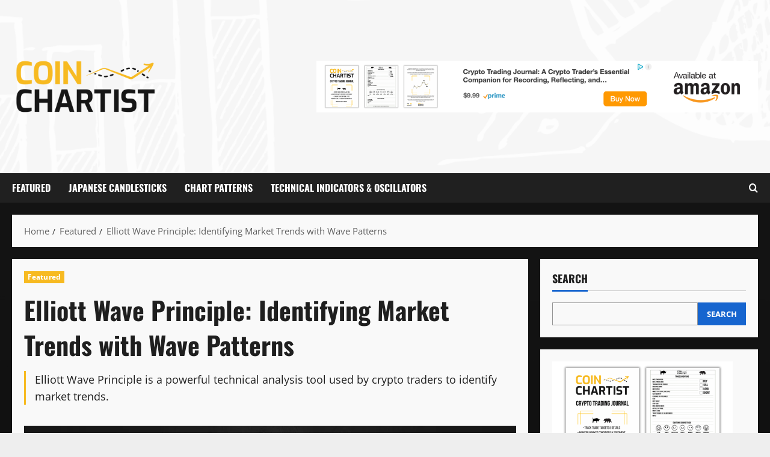

--- FILE ---
content_type: text/html; charset=UTF-8
request_url: https://coinchartist.io/elliott-wave-principle-identifying-market-trends-wave-patterns/featured/
body_size: 36413
content:
<!doctype html>
<html lang="en-US">

<head>
  <meta charset="UTF-8">
  <meta name="viewport" content="width=device-width, initial-scale=1">
  <link rel="profile" href="http://gmpg.org/xfn/11">

  <link rel="preload" href="https://fonts.googleapis.com/css?family=Lato:400,700&#038;subset=latin&#038;display=swap" as="style" crossorigin="anonymous">    
  <meta name='robots' content='index, follow, max-image-preview:large, max-snippet:-1, max-video-preview:-1' />
	<style>img:is([sizes="auto" i], [sizes^="auto," i]) { contain-intrinsic-size: 3000px 1500px }</style>
	    
  
	<!-- This site is optimized with the Yoast SEO plugin v26.7 - https://yoast.com/wordpress/plugins/seo/ -->
	<title>Elliott Wave Principle: Identifying Market Trends with Wave Patterns</title>
	<meta name="description" content="Elliott Wave Principle is a powerful technical analysis tool used by crypto traders to identify market trends and trading opportunities." />
	<link rel="canonical" href="https://coinchartist.io/elliott-wave-principle-identifying-market-trends-wave-patterns/featured/" />
	<meta property="og:locale" content="en_US" />
	<meta property="og:type" content="article" />
	<meta property="og:title" content="Elliott Wave Principle: Identifying Market Trends with Wave Patterns" />
	<meta property="og:description" content="Elliott Wave Principle is a powerful technical analysis tool used by crypto traders to identify market trends and trading opportunities." />
	<meta property="og:url" content="https://coinchartist.io/elliott-wave-principle-identifying-market-trends-wave-patterns/featured/" />
	<meta property="og:site_name" content="CoinChartist" />
	<meta property="article:published_time" content="2023-07-14T17:59:21+00:00" />
	<meta property="article:modified_time" content="2023-07-17T13:11:45+00:00" />
	<meta property="og:image" content="https://coinchartist.io/wp-content/uploads/2023/04/eliot-1.jpg" />
	<meta property="og:image:width" content="1461" />
	<meta property="og:image:height" content="732" />
	<meta property="og:image:type" content="image/jpeg" />
	<meta name="author" content="coinchartist" />
	<meta name="twitter:card" content="summary_large_image" />
	<meta name="twitter:creator" content="@coinchartist_io" />
	<meta name="twitter:site" content="@coinchartist_io" />
	<meta name="twitter:label1" content="Written by" />
	<meta name="twitter:data1" content="" />
	<meta name="twitter:label2" content="Est. reading time" />
	<meta name="twitter:data2" content="27 minutes" />
	<script data-jetpack-boost="ignore" type="application/ld+json" class="yoast-schema-graph">{"@context":"https://schema.org","@graph":[{"@type":"Article","@id":"https://coinchartist.io/elliott-wave-principle-identifying-market-trends-wave-patterns/featured/#article","isPartOf":{"@id":"https://coinchartist.io/elliott-wave-principle-identifying-market-trends-wave-patterns/featured/"},"author":{"name":"coinchartist","@id":"https://coinchartist.io/#/schema/person/7a63feabc3b37a0c549c9e5c51f0187a"},"headline":"Elliott Wave Principle: Identifying Market Trends with Wave Patterns","datePublished":"2023-07-14T17:59:21+00:00","dateModified":"2023-07-17T13:11:45+00:00","mainEntityOfPage":{"@id":"https://coinchartist.io/elliott-wave-principle-identifying-market-trends-wave-patterns/featured/"},"wordCount":5346,"publisher":{"@id":"https://coinchartist.io/#organization"},"image":{"@id":"https://coinchartist.io/elliott-wave-principle-identifying-market-trends-wave-patterns/featured/#primaryimage"},"thumbnailUrl":"https://i0.wp.com/coinchartist.io/wp-content/uploads/2023/04/eliot-1.jpg?fit=1461%2C732&ssl=1","keywords":["CEWA","Education","Elliott Wave Principle","Elliott Wave Principle: Key to Market Behavior","Elliott Wave Theory","Ralph Nelson Elliott","Robert Prechter"],"articleSection":["Featured"],"inLanguage":"en-US"},{"@type":"WebPage","@id":"https://coinchartist.io/elliott-wave-principle-identifying-market-trends-wave-patterns/featured/","url":"https://coinchartist.io/elliott-wave-principle-identifying-market-trends-wave-patterns/featured/","name":"Elliott Wave Principle: Identifying Market Trends with Wave Patterns","isPartOf":{"@id":"https://coinchartist.io/#website"},"primaryImageOfPage":{"@id":"https://coinchartist.io/elliott-wave-principle-identifying-market-trends-wave-patterns/featured/#primaryimage"},"image":{"@id":"https://coinchartist.io/elliott-wave-principle-identifying-market-trends-wave-patterns/featured/#primaryimage"},"thumbnailUrl":"https://i0.wp.com/coinchartist.io/wp-content/uploads/2023/04/eliot-1.jpg?fit=1461%2C732&ssl=1","datePublished":"2023-07-14T17:59:21+00:00","dateModified":"2023-07-17T13:11:45+00:00","description":"Elliott Wave Principle is a powerful technical analysis tool used by crypto traders to identify market trends and trading opportunities.","breadcrumb":{"@id":"https://coinchartist.io/elliott-wave-principle-identifying-market-trends-wave-patterns/featured/#breadcrumb"},"inLanguage":"en-US","potentialAction":[{"@type":"ReadAction","target":["https://coinchartist.io/elliott-wave-principle-identifying-market-trends-wave-patterns/featured/"]}]},{"@type":"ImageObject","inLanguage":"en-US","@id":"https://coinchartist.io/elliott-wave-principle-identifying-market-trends-wave-patterns/featured/#primaryimage","url":"https://i0.wp.com/coinchartist.io/wp-content/uploads/2023/04/eliot-1.jpg?fit=1461%2C732&ssl=1","contentUrl":"https://i0.wp.com/coinchartist.io/wp-content/uploads/2023/04/eliot-1.jpg?fit=1461%2C732&ssl=1","width":1461,"height":732},{"@type":"BreadcrumbList","@id":"https://coinchartist.io/elliott-wave-principle-identifying-market-trends-wave-patterns/featured/#breadcrumb","itemListElement":[{"@type":"ListItem","position":1,"name":"Home","item":"https://coinchartist.io/"},{"@type":"ListItem","position":2,"name":"Elliott Wave Principle: Identifying Market Trends with Wave Patterns"}]},{"@type":"WebSite","@id":"https://coinchartist.io/#website","url":"https://coinchartist.io/","name":"CoinChartist","description":"Your Future Charts Here","publisher":{"@id":"https://coinchartist.io/#organization"},"alternateName":"CoinChartist","potentialAction":[{"@type":"SearchAction","target":{"@type":"EntryPoint","urlTemplate":"https://coinchartist.io/?s={search_term_string}"},"query-input":{"@type":"PropertyValueSpecification","valueRequired":true,"valueName":"search_term_string"}}],"inLanguage":"en-US"},{"@type":"Organization","@id":"https://coinchartist.io/#organization","name":"Coin Chartist","alternateName":"CoinChartist","url":"https://coinchartist.io/","logo":{"@type":"ImageObject","inLanguage":"en-US","@id":"https://coinchartist.io/#/schema/logo/image/","url":"https://i0.wp.com/coinchartist.io/wp-content/uploads/2023/04/D8C06881-F329-4FE3-BF3A-10B4FA619051.jpeg?fit=1224%2C1204&ssl=1","contentUrl":"https://i0.wp.com/coinchartist.io/wp-content/uploads/2023/04/D8C06881-F329-4FE3-BF3A-10B4FA619051.jpeg?fit=1224%2C1204&ssl=1","width":1224,"height":1204,"caption":"Coin Chartist"},"image":{"@id":"https://coinchartist.io/#/schema/logo/image/"},"sameAs":["https://x.com/coinchartist_io","https://t.me/TonyTradesBTC"]},{"@type":"Person","@id":"https://coinchartist.io/#/schema/person/7a63feabc3b37a0c549c9e5c51f0187a","name":"coinchartist","image":{"@type":"ImageObject","inLanguage":"en-US","@id":"https://coinchartist.io/#/schema/person/image/","url":"https://secure.gravatar.com/avatar/013e72c8feaa76e3da764f33edfe8b38c287f8986b1640fe4a5a64f3004bb1c9?s=96&d=mm&r=g","contentUrl":"https://secure.gravatar.com/avatar/013e72c8feaa76e3da764f33edfe8b38c287f8986b1640fe4a5a64f3004bb1c9?s=96&d=mm&r=g","caption":"coinchartist"},"sameAs":["https://coinchartist.io"],"url":"https://coinchartist.io/author/coinchartist/"}]}</script>
	<!-- / Yoast SEO plugin. -->


<link rel='dns-prefetch' href='//www.googletagmanager.com' />
<link rel='dns-prefetch' href='//stats.wp.com' />
<link rel='dns-prefetch' href='//fonts.googleapis.com' />
<link rel='dns-prefetch' href='//pagead2.googlesyndication.com' />
<link rel='preconnect' href='//i0.wp.com' />
<link href='https://fonts.googleapis.com' crossorigin='anonymous' rel='preconnect' />
<link href='https://fonts.gstatic.com' crossorigin='anonymous' rel='preconnect' />
<link rel='preconnect' href='//c0.wp.com' />
<link rel="alternate" type="application/rss+xml" title="CoinChartist &raquo; Feed" href="https://coinchartist.io/feed/" />
<link rel="alternate" type="application/rss+xml" title="CoinChartist &raquo; Comments Feed" href="https://coinchartist.io/comments/feed/" />
<link rel='stylesheet' id='jetpack_related-posts-css' href='https://c0.wp.com/p/jetpack/15.4/modules/related-posts/related-posts.css' type='text/css' media='all' />
<link rel='stylesheet' id='morenews-font-oswald-css' href='https://coinchartist.io/wp-content/themes/morenews-pro/assets/fonts/css/oswald.css' type='text/css' media='all' />
<link rel='stylesheet' id='morenews-font-open-sans-css' href='https://coinchartist.io/wp-content/themes/morenews-pro/assets/fonts/css/open-sans.css' type='text/css' media='all' />
<link rel='stylesheet' id='morenews-google-fonts-css' href='https://fonts.googleapis.com/css?family=Lato:400,700&#038;subset=latin&#038;display=swap' type='text/css' media='all' />
<link rel='stylesheet' id='shared-counts-css' href='https://coinchartist.io/wp-content/plugins/shared-counts/assets/css/shared-counts.min.css?ver=1.5.0' type='text/css' media='all' />
<link rel='stylesheet' id='wp-block-library-css' href='https://c0.wp.com/c/6.8.3/wp-includes/css/dist/block-library/style.min.css' type='text/css' media='all' />
<style id='wp-block-library-theme-inline-css' type='text/css'>
.wp-block-audio :where(figcaption){color:#555;font-size:13px;text-align:center}.is-dark-theme .wp-block-audio :where(figcaption){color:#ffffffa6}.wp-block-audio{margin:0 0 1em}.wp-block-code{border:1px solid #ccc;border-radius:4px;font-family:Menlo,Consolas,monaco,monospace;padding:.8em 1em}.wp-block-embed :where(figcaption){color:#555;font-size:13px;text-align:center}.is-dark-theme .wp-block-embed :where(figcaption){color:#ffffffa6}.wp-block-embed{margin:0 0 1em}.blocks-gallery-caption{color:#555;font-size:13px;text-align:center}.is-dark-theme .blocks-gallery-caption{color:#ffffffa6}:root :where(.wp-block-image figcaption){color:#555;font-size:13px;text-align:center}.is-dark-theme :root :where(.wp-block-image figcaption){color:#ffffffa6}.wp-block-image{margin:0 0 1em}.wp-block-pullquote{border-bottom:4px solid;border-top:4px solid;color:currentColor;margin-bottom:1.75em}.wp-block-pullquote cite,.wp-block-pullquote footer,.wp-block-pullquote__citation{color:currentColor;font-size:.8125em;font-style:normal;text-transform:uppercase}.wp-block-quote{border-left:.25em solid;margin:0 0 1.75em;padding-left:1em}.wp-block-quote cite,.wp-block-quote footer{color:currentColor;font-size:.8125em;font-style:normal;position:relative}.wp-block-quote:where(.has-text-align-right){border-left:none;border-right:.25em solid;padding-left:0;padding-right:1em}.wp-block-quote:where(.has-text-align-center){border:none;padding-left:0}.wp-block-quote.is-large,.wp-block-quote.is-style-large,.wp-block-quote:where(.is-style-plain){border:none}.wp-block-search .wp-block-search__label{font-weight:700}.wp-block-search__button{border:1px solid #ccc;padding:.375em .625em}:where(.wp-block-group.has-background){padding:1.25em 2.375em}.wp-block-separator.has-css-opacity{opacity:.4}.wp-block-separator{border:none;border-bottom:2px solid;margin-left:auto;margin-right:auto}.wp-block-separator.has-alpha-channel-opacity{opacity:1}.wp-block-separator:not(.is-style-wide):not(.is-style-dots){width:100px}.wp-block-separator.has-background:not(.is-style-dots){border-bottom:none;height:1px}.wp-block-separator.has-background:not(.is-style-wide):not(.is-style-dots){height:2px}.wp-block-table{margin:0 0 1em}.wp-block-table td,.wp-block-table th{word-break:normal}.wp-block-table :where(figcaption){color:#555;font-size:13px;text-align:center}.is-dark-theme .wp-block-table :where(figcaption){color:#ffffffa6}.wp-block-video :where(figcaption){color:#555;font-size:13px;text-align:center}.is-dark-theme .wp-block-video :where(figcaption){color:#ffffffa6}.wp-block-video{margin:0 0 1em}:root :where(.wp-block-template-part.has-background){margin-bottom:0;margin-top:0;padding:1.25em 2.375em}
</style>
<style id='auto-amazon-links-unit-style-inline-css' type='text/css'>
.aal-gutenberg-preview{max-height:400px;overflow:auto}

</style>
<link rel='stylesheet' id='mediaelement-css' href='https://c0.wp.com/c/6.8.3/wp-includes/js/mediaelement/mediaelementplayer-legacy.min.css' type='text/css' media='all' />
<link rel='stylesheet' id='wp-mediaelement-css' href='https://c0.wp.com/c/6.8.3/wp-includes/js/mediaelement/wp-mediaelement.min.css' type='text/css' media='all' />
<style id='jetpack-sharing-buttons-style-inline-css' type='text/css'>
.jetpack-sharing-buttons__services-list{display:flex;flex-direction:row;flex-wrap:wrap;gap:0;list-style-type:none;margin:5px;padding:0}.jetpack-sharing-buttons__services-list.has-small-icon-size{font-size:12px}.jetpack-sharing-buttons__services-list.has-normal-icon-size{font-size:16px}.jetpack-sharing-buttons__services-list.has-large-icon-size{font-size:24px}.jetpack-sharing-buttons__services-list.has-huge-icon-size{font-size:36px}@media print{.jetpack-sharing-buttons__services-list{display:none!important}}.editor-styles-wrapper .wp-block-jetpack-sharing-buttons{gap:0;padding-inline-start:0}ul.jetpack-sharing-buttons__services-list.has-background{padding:1.25em 2.375em}
</style>
<link rel='stylesheet' id='coblocks-frontend-css' href='https://coinchartist.io/wp-content/plugins/coblocks/dist/style-coblocks-1.css?ver=3.1.16' type='text/css' media='all' />
<link rel='stylesheet' id='coblocks-extensions-css' href='https://coinchartist.io/wp-content/plugins/coblocks/dist/style-coblocks-extensions.css?ver=3.1.16' type='text/css' media='all' />
<link rel='stylesheet' id='coblocks-animation-css' href='https://coinchartist.io/wp-content/plugins/coblocks/dist/style-coblocks-animation.css?ver=2677611078ee87eb3b1c' type='text/css' media='all' />
<style id='global-styles-inline-css' type='text/css'>
:root{--wp--preset--aspect-ratio--square: 1;--wp--preset--aspect-ratio--4-3: 4/3;--wp--preset--aspect-ratio--3-4: 3/4;--wp--preset--aspect-ratio--3-2: 3/2;--wp--preset--aspect-ratio--2-3: 2/3;--wp--preset--aspect-ratio--16-9: 16/9;--wp--preset--aspect-ratio--9-16: 9/16;--wp--preset--color--black: #000000;--wp--preset--color--cyan-bluish-gray: #abb8c3;--wp--preset--color--white: #ffffff;--wp--preset--color--pale-pink: #f78da7;--wp--preset--color--vivid-red: #cf2e2e;--wp--preset--color--luminous-vivid-orange: #ff6900;--wp--preset--color--luminous-vivid-amber: #fcb900;--wp--preset--color--light-green-cyan: #7bdcb5;--wp--preset--color--vivid-green-cyan: #00d084;--wp--preset--color--pale-cyan-blue: #8ed1fc;--wp--preset--color--vivid-cyan-blue: #0693e3;--wp--preset--color--vivid-purple: #9b51e0;--wp--preset--gradient--vivid-cyan-blue-to-vivid-purple: linear-gradient(135deg,rgba(6,147,227,1) 0%,rgb(155,81,224) 100%);--wp--preset--gradient--light-green-cyan-to-vivid-green-cyan: linear-gradient(135deg,rgb(122,220,180) 0%,rgb(0,208,130) 100%);--wp--preset--gradient--luminous-vivid-amber-to-luminous-vivid-orange: linear-gradient(135deg,rgba(252,185,0,1) 0%,rgba(255,105,0,1) 100%);--wp--preset--gradient--luminous-vivid-orange-to-vivid-red: linear-gradient(135deg,rgba(255,105,0,1) 0%,rgb(207,46,46) 100%);--wp--preset--gradient--very-light-gray-to-cyan-bluish-gray: linear-gradient(135deg,rgb(238,238,238) 0%,rgb(169,184,195) 100%);--wp--preset--gradient--cool-to-warm-spectrum: linear-gradient(135deg,rgb(74,234,220) 0%,rgb(151,120,209) 20%,rgb(207,42,186) 40%,rgb(238,44,130) 60%,rgb(251,105,98) 80%,rgb(254,248,76) 100%);--wp--preset--gradient--blush-light-purple: linear-gradient(135deg,rgb(255,206,236) 0%,rgb(152,150,240) 100%);--wp--preset--gradient--blush-bordeaux: linear-gradient(135deg,rgb(254,205,165) 0%,rgb(254,45,45) 50%,rgb(107,0,62) 100%);--wp--preset--gradient--luminous-dusk: linear-gradient(135deg,rgb(255,203,112) 0%,rgb(199,81,192) 50%,rgb(65,88,208) 100%);--wp--preset--gradient--pale-ocean: linear-gradient(135deg,rgb(255,245,203) 0%,rgb(182,227,212) 50%,rgb(51,167,181) 100%);--wp--preset--gradient--electric-grass: linear-gradient(135deg,rgb(202,248,128) 0%,rgb(113,206,126) 100%);--wp--preset--gradient--midnight: linear-gradient(135deg,rgb(2,3,129) 0%,rgb(40,116,252) 100%);--wp--preset--font-size--small: 13px;--wp--preset--font-size--medium: 20px;--wp--preset--font-size--large: 36px;--wp--preset--font-size--x-large: 42px;--wp--preset--spacing--20: 0.44rem;--wp--preset--spacing--30: 0.67rem;--wp--preset--spacing--40: 1rem;--wp--preset--spacing--50: 1.5rem;--wp--preset--spacing--60: 2.25rem;--wp--preset--spacing--70: 3.38rem;--wp--preset--spacing--80: 5.06rem;--wp--preset--shadow--natural: 6px 6px 9px rgba(0, 0, 0, 0.2);--wp--preset--shadow--deep: 12px 12px 50px rgba(0, 0, 0, 0.4);--wp--preset--shadow--sharp: 6px 6px 0px rgba(0, 0, 0, 0.2);--wp--preset--shadow--outlined: 6px 6px 0px -3px rgba(255, 255, 255, 1), 6px 6px rgba(0, 0, 0, 1);--wp--preset--shadow--crisp: 6px 6px 0px rgba(0, 0, 0, 1);}:root { --wp--style--global--content-size: 930px;--wp--style--global--wide-size: 1400px; }:where(body) { margin: 0; }.wp-site-blocks > .alignleft { float: left; margin-right: 2em; }.wp-site-blocks > .alignright { float: right; margin-left: 2em; }.wp-site-blocks > .aligncenter { justify-content: center; margin-left: auto; margin-right: auto; }:where(.wp-site-blocks) > * { margin-block-start: 24px; margin-block-end: 0; }:where(.wp-site-blocks) > :first-child { margin-block-start: 0; }:where(.wp-site-blocks) > :last-child { margin-block-end: 0; }:root { --wp--style--block-gap: 24px; }:root :where(.is-layout-flow) > :first-child{margin-block-start: 0;}:root :where(.is-layout-flow) > :last-child{margin-block-end: 0;}:root :where(.is-layout-flow) > *{margin-block-start: 24px;margin-block-end: 0;}:root :where(.is-layout-constrained) > :first-child{margin-block-start: 0;}:root :where(.is-layout-constrained) > :last-child{margin-block-end: 0;}:root :where(.is-layout-constrained) > *{margin-block-start: 24px;margin-block-end: 0;}:root :where(.is-layout-flex){gap: 24px;}:root :where(.is-layout-grid){gap: 24px;}.is-layout-flow > .alignleft{float: left;margin-inline-start: 0;margin-inline-end: 2em;}.is-layout-flow > .alignright{float: right;margin-inline-start: 2em;margin-inline-end: 0;}.is-layout-flow > .aligncenter{margin-left: auto !important;margin-right: auto !important;}.is-layout-constrained > .alignleft{float: left;margin-inline-start: 0;margin-inline-end: 2em;}.is-layout-constrained > .alignright{float: right;margin-inline-start: 2em;margin-inline-end: 0;}.is-layout-constrained > .aligncenter{margin-left: auto !important;margin-right: auto !important;}.is-layout-constrained > :where(:not(.alignleft):not(.alignright):not(.alignfull)){max-width: var(--wp--style--global--content-size);margin-left: auto !important;margin-right: auto !important;}.is-layout-constrained > .alignwide{max-width: var(--wp--style--global--wide-size);}body .is-layout-flex{display: flex;}.is-layout-flex{flex-wrap: wrap;align-items: center;}.is-layout-flex > :is(*, div){margin: 0;}body .is-layout-grid{display: grid;}.is-layout-grid > :is(*, div){margin: 0;}body{padding-top: 0px;padding-right: 0px;padding-bottom: 0px;padding-left: 0px;}a:where(:not(.wp-element-button)){text-decoration: none;}:root :where(.wp-element-button, .wp-block-button__link){background-color: #32373c;border-radius: 0;border-color: rgba(0, 0, 0, 0.3);border-width: 1px;border-style: solid;color: #fff;font-family: inherit;font-size: 14px;font-weight: 600;line-height: 1;padding: 9px 15px;text-decoration: none;}.has-black-color{color: var(--wp--preset--color--black) !important;}.has-cyan-bluish-gray-color{color: var(--wp--preset--color--cyan-bluish-gray) !important;}.has-white-color{color: var(--wp--preset--color--white) !important;}.has-pale-pink-color{color: var(--wp--preset--color--pale-pink) !important;}.has-vivid-red-color{color: var(--wp--preset--color--vivid-red) !important;}.has-luminous-vivid-orange-color{color: var(--wp--preset--color--luminous-vivid-orange) !important;}.has-luminous-vivid-amber-color{color: var(--wp--preset--color--luminous-vivid-amber) !important;}.has-light-green-cyan-color{color: var(--wp--preset--color--light-green-cyan) !important;}.has-vivid-green-cyan-color{color: var(--wp--preset--color--vivid-green-cyan) !important;}.has-pale-cyan-blue-color{color: var(--wp--preset--color--pale-cyan-blue) !important;}.has-vivid-cyan-blue-color{color: var(--wp--preset--color--vivid-cyan-blue) !important;}.has-vivid-purple-color{color: var(--wp--preset--color--vivid-purple) !important;}.has-black-background-color{background-color: var(--wp--preset--color--black) !important;}.has-cyan-bluish-gray-background-color{background-color: var(--wp--preset--color--cyan-bluish-gray) !important;}.has-white-background-color{background-color: var(--wp--preset--color--white) !important;}.has-pale-pink-background-color{background-color: var(--wp--preset--color--pale-pink) !important;}.has-vivid-red-background-color{background-color: var(--wp--preset--color--vivid-red) !important;}.has-luminous-vivid-orange-background-color{background-color: var(--wp--preset--color--luminous-vivid-orange) !important;}.has-luminous-vivid-amber-background-color{background-color: var(--wp--preset--color--luminous-vivid-amber) !important;}.has-light-green-cyan-background-color{background-color: var(--wp--preset--color--light-green-cyan) !important;}.has-vivid-green-cyan-background-color{background-color: var(--wp--preset--color--vivid-green-cyan) !important;}.has-pale-cyan-blue-background-color{background-color: var(--wp--preset--color--pale-cyan-blue) !important;}.has-vivid-cyan-blue-background-color{background-color: var(--wp--preset--color--vivid-cyan-blue) !important;}.has-vivid-purple-background-color{background-color: var(--wp--preset--color--vivid-purple) !important;}.has-black-border-color{border-color: var(--wp--preset--color--black) !important;}.has-cyan-bluish-gray-border-color{border-color: var(--wp--preset--color--cyan-bluish-gray) !important;}.has-white-border-color{border-color: var(--wp--preset--color--white) !important;}.has-pale-pink-border-color{border-color: var(--wp--preset--color--pale-pink) !important;}.has-vivid-red-border-color{border-color: var(--wp--preset--color--vivid-red) !important;}.has-luminous-vivid-orange-border-color{border-color: var(--wp--preset--color--luminous-vivid-orange) !important;}.has-luminous-vivid-amber-border-color{border-color: var(--wp--preset--color--luminous-vivid-amber) !important;}.has-light-green-cyan-border-color{border-color: var(--wp--preset--color--light-green-cyan) !important;}.has-vivid-green-cyan-border-color{border-color: var(--wp--preset--color--vivid-green-cyan) !important;}.has-pale-cyan-blue-border-color{border-color: var(--wp--preset--color--pale-cyan-blue) !important;}.has-vivid-cyan-blue-border-color{border-color: var(--wp--preset--color--vivid-cyan-blue) !important;}.has-vivid-purple-border-color{border-color: var(--wp--preset--color--vivid-purple) !important;}.has-vivid-cyan-blue-to-vivid-purple-gradient-background{background: var(--wp--preset--gradient--vivid-cyan-blue-to-vivid-purple) !important;}.has-light-green-cyan-to-vivid-green-cyan-gradient-background{background: var(--wp--preset--gradient--light-green-cyan-to-vivid-green-cyan) !important;}.has-luminous-vivid-amber-to-luminous-vivid-orange-gradient-background{background: var(--wp--preset--gradient--luminous-vivid-amber-to-luminous-vivid-orange) !important;}.has-luminous-vivid-orange-to-vivid-red-gradient-background{background: var(--wp--preset--gradient--luminous-vivid-orange-to-vivid-red) !important;}.has-very-light-gray-to-cyan-bluish-gray-gradient-background{background: var(--wp--preset--gradient--very-light-gray-to-cyan-bluish-gray) !important;}.has-cool-to-warm-spectrum-gradient-background{background: var(--wp--preset--gradient--cool-to-warm-spectrum) !important;}.has-blush-light-purple-gradient-background{background: var(--wp--preset--gradient--blush-light-purple) !important;}.has-blush-bordeaux-gradient-background{background: var(--wp--preset--gradient--blush-bordeaux) !important;}.has-luminous-dusk-gradient-background{background: var(--wp--preset--gradient--luminous-dusk) !important;}.has-pale-ocean-gradient-background{background: var(--wp--preset--gradient--pale-ocean) !important;}.has-electric-grass-gradient-background{background: var(--wp--preset--gradient--electric-grass) !important;}.has-midnight-gradient-background{background: var(--wp--preset--gradient--midnight) !important;}.has-small-font-size{font-size: var(--wp--preset--font-size--small) !important;}.has-medium-font-size{font-size: var(--wp--preset--font-size--medium) !important;}.has-large-font-size{font-size: var(--wp--preset--font-size--large) !important;}.has-x-large-font-size{font-size: var(--wp--preset--font-size--x-large) !important;}
:root :where(.wp-block-button .wp-block-button__link){border-radius: 0;border-color: rgba(0, 0, 0, 0.3);border-width: 1px;border-style: solid;font-size: 14px;font-weight: 600;line-height: 1;padding: 9px 15px;}
:root :where(.wp-block-pullquote){font-size: 1.5em;line-height: 1.6;}
</style>
<link rel='stylesheet' id='wp-components-css' href='https://c0.wp.com/c/6.8.3/wp-includes/css/dist/components/style.min.css' type='text/css' media='all' />
<link rel='stylesheet' id='godaddy-styles-css' href='https://coinchartist.io/wp-content/mu-plugins/vendor/wpex/godaddy-launch/includes/Dependencies/GoDaddy/Styles/build/latest.css?ver=2.0.2' type='text/css' media='all' />
<link rel='stylesheet' id='elespare-icons-css' href='https://coinchartist.io/wp-content/plugins/elespare/assets/font/elespare-icons.css?ver=3.3.10' type='text/css' media='all' />
<link rel='stylesheet' id='elementor-icons-css' href='https://coinchartist.io/wp-content/plugins/elementor/assets/lib/eicons/css/elementor-icons.min.css?ver=5.45.0' type='text/css' media='all' />
<link rel='stylesheet' id='elementor-frontend-css' href='https://coinchartist.io/wp-content/plugins/elementor/assets/css/frontend.min.css?ver=3.34.1' type='text/css' media='all' />
<link rel='stylesheet' id='elementor-post-265-css' href='https://coinchartist.io/wp-content/uploads/elementor/css/post-265.css?ver=1768275046' type='text/css' media='all' />
<link rel='stylesheet' id='elespare-posts-grid-css' href='https://coinchartist.io/wp-content/plugins/elespare/dist/elespare.style.build.min.css?ver=3.3.7' type='text/css' media='all' />
<link rel='stylesheet' id='amazon-auto-links-_common-css' href='https://coinchartist.io/wp-content/plugins/amazon-auto-links/template/_common/style.min.css?ver=5.4.3' type='text/css' media='all' />
<link rel='stylesheet' id='amazon-auto-links-list-css' href='https://coinchartist.io/wp-content/plugins/amazon-auto-links/template/list/style.min.css?ver=1.4.1' type='text/css' media='all' />
<link rel='stylesheet' id='aft-icons-css' href='https://coinchartist.io/wp-content/themes/morenews-pro/assets/icons/style.css?ver=6.8.3' type='text/css' media='all' />
<link rel='stylesheet' id='bootstrap-css' href='https://coinchartist.io/wp-content/themes/morenews-pro/assets/bootstrap/css/bootstrap.min.css?ver=6.8.3' type='text/css' media='all' />
<link rel='stylesheet' id='slick-css-css' href='https://coinchartist.io/wp-content/themes/morenews-pro/assets/slick/css/slick.min.css?ver=6.8.3' type='text/css' media='all' />
<link rel='stylesheet' id='sidr-css' href='https://coinchartist.io/wp-content/themes/morenews-pro/assets/sidr/css/jquery.sidr.dark.css?ver=6.8.3' type='text/css' media='all' />
<link rel='stylesheet' id='magnific-popup-css' href='https://coinchartist.io/wp-content/themes/morenews-pro/assets/magnific-popup/magnific-popup.css?ver=6.8.3' type='text/css' media='all' />
<link rel='stylesheet' id='morenews-style-css' href='https://coinchartist.io/wp-content/themes/morenews-pro/style.css?ver=6.8.3' type='text/css' media='all' />
<style id='morenews-style-inline-css' type='text/css'>
body.aft-dark-mode #sidr,body.aft-dark-mode,body.aft-dark-mode.custom-background,body.aft-dark-mode #af-preloader{background-color:#000000;} body.aft-default-mode #sidr,body.aft-default-mode #af-preloader,body.aft-default-mode{background-color:#eeeeee;} body.aft-default-mode .main-navigation .menu .menu-mobile li a,body.aft-default-mode .main-navigation .menu .menu-desktop .sub-menu li a,body.aft-default-mode.woocommerce-account .entry-content .woocommerce-MyAccount-navigation ul li.is-active a,body.aft-default-mode ul.products li.product .price,body.aft-default-mode .entry-content > [class*="wp-block-"] .woocommerce a:not(.has-text-color).button:hover,body.aft-default-mode pre .woocommerce,body.aft-default-mode .wp-block-tag-cloud a,body.aft-default-mode .tagcloud a,body.aft-default-mode .wp-post-author-meta h4 a,body.aft-default-mode .wp-post-author-meta .wp-post-author-meta-more-posts a,body.aft-default-mode .wp_post_author_widget .awpa-display-name,body.aft-default-mode .af-breadcrumbs a,body.aft-default-mode .morenews-pagination .nav-links .page-numbers,body.aft-default-mode .af-slick-navcontrols .slide-icon,body.aft-default-mode .af-youtube-slider .slide-icon,body.aft-default-mode .aft-yt-video-item-wrapper .slide-icon,body.aft-default-mode .wp-block-latest-comments li.wp-block-latest-comments__comment a,body.aft-default-mode .entry-content > .wp-block-tag-cloud a:not(.has-text-color),body.aft-default-mode .entry-content .wp-block-archives-list.wp-block-archives a:not(.has-text-color),body.aft-default-mode .entry-content .wp-block-latest-posts a:not(.has-text-color),body.aft-default-mode .entry-content .wp-block-categories-list.wp-block-categories a:not(.has-text-color),.aft-default-mode .wp-block-archives-list.wp-block-archives a:not(.has-text-color),.aft-default-mode .wp-block-latest-posts a:not(.has-text-color),.aft-default-mode .wp-block-categories-list.wp-block-categories a:not(.has-text-color),.aft-default-mode .wp-block-latest-comments li.wp-block-latest-comments__comment a,body.aft-default-mode footer.comment-meta a,body.aft-default-mode.widget-title-border-bottom .wp-block-group .wp-block-heading,body.aft-default-mode.widget-title-border-center .wp-block-group .wp-block-heading,body.aft-default-mode.widget-title-border-bottom .widget-title .heading-line,body.aft-default-mode.widget-title-border-center .widget-title .heading-line,body.aft-default-mode.widget-title-border-none .widget-title .heading-line,body.aft-default-mode.widget-title-border-bottom .wp_post_author_widget .widget-title .header-after,body.aft-default-mode.widget-title-border-center .wp_post_author_widget .widget-title .header-after,body.aft-default-mode.widget-title-border-none .wp_post_author_widget .widget-title .header-after,body.aft-default-mode.widget-title-border-bottom .aft-posts-tabs-panel .nav-tabs>li>a,body.aft-default-mode.widget-title-border-center .aft-posts-tabs-panel .nav-tabs>li>a,body.aft-default-mode.widget-title-border-none .aft-posts-tabs-panel .nav-tabs>li>a,body.aft-default-mode #secondary .widget > ul > li a,body.aft-default-mode.single span.tags-links a,body.aft-default-mode .page-title,body.aft-default-mode h1.entry-title,body.aft-default-mode .aft-popular-taxonomies-lists ul li a,body.aft-default-mode #wp-calendar thead,body.aft-default-mode #wp-calendar tbody,body.aft-default-mode #wp-calendar caption,body.aft-default-mode h3,body.aft-default-mode .aft-readmore-wrapper a.aft-readmore,body.aft-default-mode #secondary .morenews-widget ul[class*="wp-block-"] a,body.aft-default-mode #secondary .morenews-widget ol[class*="wp-block-"] a,body.aft-default-mode a.post-edit-link,body.aft-default-mode .comment-form a,body.aft-default-mode footer.site-footer .aft-readmore-wrapper a.aft-readmore,body.aft-default-mode .author-links a,body.aft-default-mode .main-navigation ul.children li a,body.aft-default-mode .nav-links a,body.aft-default-mode .read-details .entry-meta span,body.aft-default-mode .aft-comment-view-share > span > a,body.aft-default-mode h4.af-author-display-name,body.aft-default-mode .wp-block-image figcaption,body.aft-default-mode ul.trail-items li a,body.aft-default-mode #sidr,body.aft-default-mode{color:#1f1f1f;} body.aft-default-mode .aft-readmore-wrapper a.aft-readmore,body.aft-default-mode .wp-post-author-meta .wp-post-author-meta-more-posts a{border-color:#1f1f1f;} body .morenews-header .top-header{background-color:#111111;} body .top-header .top-navigation ul li a,body .top-header .main-navigation .menu-desktop > li > a,body .top-header ul.menu > li > a,body .morenews-header .top-header .search-icon:visited,body .morenews-header .top-header .search-icon:hover,body .morenews-header .top-header .search-icon:focus,body .morenews-header .top-header .search-icon:active,body .morenews-header .top-header .search-icon,.top-header .top-bar-flex .aft-header-custom-html h3,.top-header .top-bar-flex .aft-header-custom-html,body .morenews-header .top-header .date-bar-left,body .morenews-header .top-header{color:#ffffff;} body .header-layout-side .top-header .offcanvas-menu span,body .header-layout-compressed-full .offcanvas-menu span{background-color:#ffffff;} body.aft-dark-mode .main-navigation .menu .menu-mobile li a,body.aft-dark-mode .main-navigation .menu .menu-desktop .sub-menu li a,body.aft-dark-mode .morenews-pagination .nav-links .page-numbers,body.aft-dark-mode select,body.aft-dark-mode legend,.aft-dark-mode .wp-post-author-meta .wp-post-author-meta-more-posts a,.aft-dark-mode .wp_post_author_widget .awpa-display-name a,body.aft-dark-mode.woocommerce-account .entry-content .woocommerce-MyAccount-navigation ul li.is-active a,body.aft-dark-mode ul.products li.product .price,body.aft-dark-mode pre .woocommerce,body.aft-dark-mode .tagcloud a,body.aft-dark-mode .wp_post_author_widget .awpa-display-name,body.aft-dark-mode .af-breadcrumbs a,body.aft-dark-mode .af-slick-navcontrols .slide-icon,body.aft-dark-mode .af-youtube-slider .slide-icon,body.aft-dark-mode .aft-yt-video-item-wrapper .slide-icon,body.aft-dark-mode .wp-block-latest-comments li.wp-block-latest-comments__comment a,body.aft-dark-mode .wp-block-tag-cloud a,body.aft-dark-mode .entry-content > .wp-block-tag-cloud a:not(.has-text-color),body.aft-dark-mode .entry-content .wp-block-archives-list.wp-block-archives a:not(.has-text-color),body.aft-dark-mode .entry-content .wp-block-latest-posts a:not(.has-text-color),body.aft-dark-mode .entry-content .wp-block-categories-list.wp-block-categories a:not(.has-text-color),.aft-dark-mode .wp-block-archives-list.wp-block-archives a:not(.has-text-color),.aft-dark-mode .wp-block-latest-posts a:not(.has-text-color),.aft-dark-mode .wp-block-categories-list.wp-block-categories a:not(.has-text-color),.aft-dark-mode .wp-block-latest-comments li.wp-block-latest-comments__comment a,body.aft-dark-mode footer.comment-meta a,.aft-dark-mode .read-categories:not(.categories-inside-image) a.morenews-categories.category-color-1,body.aft-dark-mode.widget-title-border-bottom .wp-block-group .wp-block-heading,body.aft-dark-mode.widget-title-border-center .wp-block-group .wp-block-heading,body.aft-dark-mode.widget-title-border-bottom .widget-title .heading-line,body.aft-dark-mode.widget-title-border-center .widget-title .heading-line,body.aft-dark-mode.widget-title-border-none .widget-title .heading-line,body.aft-dark-mode.widget-title-border-bottom .wp_post_author_widget .widget-title .header-after,body.aft-dark-mode.widget-title-border-center .wp_post_author_widget .widget-title .header-after,body.aft-dark-mode.widget-title-border-none .wp_post_author_widget .widget-title .header-after,body.aft-dark-mode.widget-title-border-bottom .aft-posts-tabs-panel .nav-tabs>li>a,body.aft-dark-mode.widget-title-border-center .aft-posts-tabs-panel .nav-tabs>li>a,body.aft-dark-mode.widget-title-border-none .aft-posts-tabs-panel .nav-tabs>li>a,body.aft-dark-mode.single span.tags-links a,body.aft-dark-mode .page-title,body.aft-dark-mode h1.entry-title,body.aft-dark-mode ul.trail-items li:after,body.aft-dark-mode .aft-popular-taxonomies-lists ul li a,body.aft-dark-mode #wp-calendar thead,body.aft-dark-mode #wp-calendar tbody,body.aft-dark-mode .entry-meta span,body.aft-dark-mode .entry-meta span a,body.aft-dark-mode h3,body.aft-dark-mode .color-pad #wp-calendar caption,body.aft-dark-mode .aft-readmore-wrapper a.aft-readmore,body.aft-dark-mode #secondary .morenews-widget ul[class*="wp-block-"] a,body.aft-dark-mode #secondary .morenews-widget ol[class*="wp-block-"] a,body.aft-dark-mode a.post-edit-link,body.aft-dark-mode .comment-form a,body.aft-dark-mode .wp-post-author-meta a,body.aft-dark-mode .wp-post-author-meta a:visited,body.aft-dark-mode .posts-author a,body.aft-dark-mode .posts-author a:visited,body.aft-dark-mode .author-links a,body.aft-dark-mode .nav-links a,body.aft-dark-mode .read-details .entry-meta span,body.aft-dark-mode .aft-comment-view-share > span > a,body.aft-dark-mode h4.af-author-display-name,body.aft-dark-mode #wp-calendar caption,body.aft-dark-mode .wp-block-image figcaption,body.aft-dark-mode ul.trail-items li a,body.aft-dark-mode .widget > ul > li a,body.aft-dark-mode #sidr,body.aft-dark-mode,body.aft-dark-mode .color-pad{color:#ffffff;} body.aft-dark-mode .aft-readmore-wrapper a.aft-readmore,body.aft-dark-mode .wp-post-author-meta .wp-post-author-meta-more-posts a{border-color:#ffffff;} .frm_style_formidable-style.with_frm_style .frm_compact .frm_dropzone.dz-clickable .dz-message,.frm_style_formidable-style.with_frm_style input[type=submit],.frm_style_formidable-style.with_frm_style .frm_submit input[type=button],.frm_style_formidable-style.with_frm_style .frm_submit button,.frm_form_submit_style,.frm_style_formidable-style.with_frm_style .frm-edit-page-btn,.woocommerce #respond input#submit.disabled,.woocommerce #respond input#submit:disabled,.woocommerce #respond input#submit:disabled[disabled],.woocommerce a.button.disabled,.woocommerce a.button:disabled,.woocommerce a.button:disabled[disabled],.woocommerce button.button.disabled,.woocommerce button.button:disabled,.woocommerce button.button:disabled[disabled],.woocommerce input.button.disabled,.woocommerce input.button:disabled,.woocommerce input.button:disabled[disabled],.woocommerce #respond input#submit,.woocommerce a.button,.woocommerce button.button,.woocommerce input.button,.woocommerce #respond input#submit.alt,.woocommerce a.button.alt,.woocommerce button.button.alt,.woocommerce input.button.alt,.woocommerce-account .addresses .title .edit,:root .wc-block-featured-product__link :where(.wp-element-button,.wp-block-button__link),:root .wc-block-featured-category__link :where(.wp-element-button,.wp-block-button__link),hustle-button,button.wc-block-mini-cart__button,.wc-block-checkout .wp-block-button__link,.wp-block-button.wc-block-components-product-button .wp-block-button__link,.wc-block-grid__product-add-to-cart.wp-block-button .wp-block-button__link,body .wc-block-components-button,.wc-block-grid .wp-block-button__link,.woocommerce-notices-wrapper .button,body .woocommerce-notices-wrapper .button:hover,body.woocommerce .single_add_to_cart_button.button:hover,body.woocommerce a.button.add_to_cart_button:hover,.widget-title-fill-and-border .morenews-widget .wp-block-search__label,.widget-title-fill-and-border .morenews-widget .wp-block-group .wp-block-heading,.widget-title-fill-and-no-border .morenews-widget .wp-block-search__label,.widget-title-fill-and-no-border .morenews-widget .wp-block-group .wp-block-heading,.widget-title-fill-and-border .wp_post_author_widget .widget-title .header-after,.widget-title-fill-and-border .widget-title .heading-line,.widget-title-fill-and-border .aft-posts-tabs-panel .nav-tabs>li>a.active,.widget-title-fill-and-border .aft-main-banner-wrapper .widget-title .heading-line ,.widget-title-fill-and-no-border .wp_post_author_widget .widget-title .header-after,.widget-title-fill-and-no-border .widget-title .heading-line,.widget-title-fill-and-no-border .aft-posts-tabs-panel .nav-tabs>li>a.active,.widget-title-fill-and-no-border .aft-main-banner-wrapper .widget-title .heading-line,a.sidr-class-sidr-button-close,body.widget-title-border-bottom .header-after1 .heading-line-before,body.widget-title-border-bottom .widget-title .heading-line-before,.widget-title-border-center .morenews-widget .wp-block-search__label::after,.widget-title-border-center .morenews-widget .wp-block-group .wp-block-heading::after,.widget-title-border-center .wp_post_author_widget .widget-title .heading-line-before,.widget-title-border-center .aft-posts-tabs-panel .nav-tabs>li>a.active::after,.widget-title-border-center .wp_post_author_widget .widget-title .header-after::after,.widget-title-border-center .widget-title .heading-line-after,.widget-title-border-bottom .morenews-widget .wp-block-search__label::after,.widget-title-border-bottom .morenews-widget .wp-block-group .wp-block-heading::after,.widget-title-border-bottom .heading-line::before,.widget-title-border-bottom .wp-post-author-wrap .header-after::before,.widget-title-border-bottom .aft-posts-tabs-panel .nav-tabs>li>a.active span::after,.aft-dark-mode .is-style-fill a.wp-block-button__link:not(.has-background),.aft-default-mode .is-style-fill a.wp-block-button__link:not(.has-background),#reading-progress-bar,a.comment-reply-link,body.aft-default-mode .reply a,body.aft-dark-mode .reply a,.aft-popular-taxonomies-lists span::before ,#loader-wrapper div,span.heading-line::before,.wp-post-author-wrap .header-after::before,body.aft-dark-mode input[type="button"],body.aft-dark-mode input[type="reset"],body.aft-dark-mode input[type="submit"],body.aft-dark-mode .inner-suscribe input[type=submit],body.aft-default-mode input[type="button"],body.aft-default-mode input[type="reset"],body.aft-default-mode input[type="submit"],body.aft-default-mode .inner-suscribe input[type=submit],.woocommerce-product-search button[type="submit"],input.search-submit,.wp-block-search__button,.af-youtube-slider .af-video-wrap .af-bg-play i,.af-youtube-video-list .entry-header-yt-video-wrapper .af-yt-video-play i,.af-post-format i,body .btn-style1 a:visited,body .btn-style1 a,body span.post-page-numbers.current,body .morenews-pagination .nav-links .page-numbers.current,body #scroll-up,button,a.author-button.primary,.morenews-reaction-button .reaction-percentage,h3.morenews-subtitle:after,body article.sticky .read-single:before,.aft-readmore-wrapper a.aft-readmore:hover,body.aft-dark-mode .aft-readmore-wrapper a.aft-readmore:hover,footer.site-footer .aft-readmore-wrapper a.aft-readmore:hover,body .trending-posts-vertical .trending-no{background-color:#f7ba21;} div.wpforms-container-full button[type=submit]:hover,div.wpforms-container-full button[type=submit]:not(:hover):not(:active){background-color:#f7ba21 !important;} .grid-design-texts-over-image .aft-readmore-wrapper a.aft-readmore:hover,body.aft-dark-mode .aft-readmore-wrapper a.aft-readmore:hover,body.aft-default-mode .aft-readmore-wrapper a.aft-readmore:hover,a.author-button.primary,.morenews-post-badge,body.single .entry-header .aft-post-excerpt-and-meta .post-excerpt,.morenews-pagination .nav-links .page-numbers.current,.single span.tags-links a:hover,p.awpa-more-posts a:hover,.wp-post-author-meta .wp-post-author-meta-more-posts a.awpa-more-posts:hover{border-color:#f7ba21;} body:not(.rtl) .aft-popular-taxonomies-lists span::after{border-left-color:#f7ba21;} body.rtl .aft-popular-taxonomies-lists span::after{border-right-color:#f7ba21;} .widget-title-fill-and-no-border .morenews-widget .wp-block-search__label::after,.widget-title-fill-and-no-border .morenews-widget .wp-block-group .wp-block-heading::after,.widget-title-fill-and-no-border .aft-posts-tabs-panel .nav-tabs>li a.active::after,.widget-title-fill-and-no-border .morenews-widget .widget-title::before,.widget-title-fill-and-no-border .morenews-customizer .widget-title::before{border-top-color:#f7ba21;} .woocommerce div.product .woocommerce-tabs ul.tabs li.active,#scroll-up::after,.aft-dark-mode #loader,.aft-default-mode #loader{border-bottom-color:#f7ba21;} footer.site-footer .wp-calendar-nav a:hover,footer.site-footer .wp-block-latest-comments__comment-meta a:hover,body.wp-post-author-meta .awpa-display-name a:hover,.post-description a:not(.aft-readmore),.post-description a:not(.aft-readmore):visited,.wp_post_author_widget .wp-post-author-meta .awpa-display-name a:hover,.wp-post-author-meta .wp-post-author-meta-more-posts a.awpa-more-posts:hover,body .site-footer .color-pad .read-title h3 a:hover,body.aft-default-mode #secondary .widget > ul > li a:hover,body.aft-default-mode footer.comment-meta a:hover,body.aft-dark-mode footer.comment-meta a:hover,a:hover,p a,.stars a:active,.stars a:focus,a.author-website:hover,.author-box-content a.author-posts-link:hover,.entry-content .wp-block-latest-comments a:not(.has-text-color):hover,.wc-block-grid__product .wc-block-grid__product-link:focus{color:#f7ba21;} @media only screen and (min-width:992px){body.aft-default-mode .morenews-header .main-navigation .menu-desktop > ul > li:hover > a:before,body.aft-default-mode .morenews-header .main-navigation .menu-desktop > ul > li.current-menu-item > a:before{background-color:#f7ba21;} } .woocommerce-product-search button[type="submit"],input.search-submit{background-color:#f7ba21;} .aft-dark-mode .entry-content a:focus,.aft-dark-mode .entry-content a:active{color:#f7ba21;} .woocommerce-product-search button[type="submit"],input.search-submit{border-color:#f7ba21;} @media only screen and (min-width:993px){.main-navigation .menu-desktop > li.current-menu-item::after,.main-navigation .menu-desktop > ul > li.current-menu-item::after,.main-navigation .menu-desktop > li::after,.main-navigation .menu-desktop > ul > li::after{background-color:#f7ba21;} } .woocommerce #respond input#submit.disabled,.woocommerce #respond input#submit:disabled,.woocommerce #respond input#submit:disabled[disabled],.woocommerce a.button.disabled,.woocommerce a.button:disabled,.woocommerce a.button:disabled[disabled],.woocommerce button.button.disabled,.woocommerce button.button:disabled,.woocommerce button.button:disabled[disabled],.woocommerce input.button.disabled,.woocommerce input.button:disabled,.woocommerce input.button:disabled[disabled],.woocommerce #respond input#submit,.woocommerce a.button,body .entry-content > [class*="wp-block-"] .woocommerce a:not(.has-text-color).button,.woocommerce button.button,.woocommerce input.button,.woocommerce #respond input#submit.alt,.woocommerce a.button.alt,.woocommerce button.button.alt,.woocommerce input.button.alt,.woocommerce-account .addresses .title .edit,.wp-block-button.wc-block-components-product-button .wp-block-button__link,.wc-block-grid__product-add-to-cart.wp-block-button .wp-block-button__link,.wc-block-grid .wp-block-button__link,.wc-block-grid .wp-block-button__link:visited,.wc-block-grid .wp-block-button__link:hover,body.aft-default-mode .woocommerce-notices-wrapper .button:hover,body.aft-dark-mode .woocommerce-notices-wrapper .button:hover,.woocommerce-notices-wrapper .button,.aft-dark-mode .entry-content a.woocommerce-button.view,.aft-dark-mode .entry-content a.woocommerce-button.view:hover,body.woocommerce a.button.add_to_cart_button:hover,:root .wc-block-featured-product__link :where(.wp-element-button,.wp-block-button__link),:root .wc-block-featured-product__link :where(.wp-element-button:hover,.wp-block-button__link:hover),:root .wc-block-featured-category__link :where(.wp-element-button,.wp-block-button__link),:root .wc-block-featured-category__link :where(.wp-element-button:hover,.wp-block-button__link:hover),body .hustle-button,body .hustle-button:hover,body span.post-page-numbers.current,body .morenews-pagination .nav-links .page-numbers.current,body.aft-default-mode .grid-design-texts-over-image .aft-readmore-wrapper a.aft-readmore:hover,.grid-design-texts-over-image .aft-readmore-wrapper a.aft-readmore:hover,body.aft-dark-mode .grid-design-texts-over-image .aft-readmore-wrapper a.aft-readmore:hover,body.aft-dark-mode .aft-readmore-wrapper a.aft-readmore:hover,body.aft-default-mode .aft-readmore-wrapper a.aft-readmore:hover,footer.site-footer .aft-readmore-wrapper a.aft-readmore:hover,body.aft-default-mode .reply a,body.aft-dark-mode .reply a,.widget-title-fill-and-border .morenews-widget .wp-block-search__label,.widget-title-fill-and-border .morenews-widget .wp-block-group .wp-block-heading,.widget-title-fill-and-no-border .morenews-widget .wp-block-search__label,.widget-title-fill-and-no-border .morenews-widget .wp-block-group .wp-block-heading,.widget-title-fill-and-border .wp_post_author_widget .widget-title .header-after,.widget-title-fill-and-border .widget-title .heading-line,.widget-title-fill-and-border .aft-posts-tabs-panel .nav-tabs>li>a.active,.widget-title-fill-and-border .aft-main-banner-wrapper .widget-title .heading-line ,.widget-title-fill-and-no-border .wp_post_author_widget .widget-title .header-after,.widget-title-fill-and-no-border .widget-title .heading-line,.widget-title-fill-and-no-border .aft-posts-tabs-panel .nav-tabs>li>a.active,.widget-title-fill-and-no-border .aft-main-banner-wrapper .widget-title .heading-line,.aft-dark-mode .is-style-fill a.wp-block-button__link:not(.has-text-color),.aft-default-mode .is-style-fill a.wp-block-button__link:not(.has-text-color),div.wpforms-container-full button[type=submit]:hover,div.wpforms-container-full button[type=submit]:not(:hover):not(:active),body.aft-dark-mode .aft-popular-taxonomies-lists span,body.aft-default-mode .aft-popular-taxonomies-lists span,.morenews-reaction-button .reaction-percentage,a.author-button.primary,body.aft-dark-mode a.author-button.primary,.af-post-format i,.read-img .af-post-format i,.af-youtube-slider .af-video-wrap .af-bg-play,.af-youtube-slider .af-video-wrap .af-hide-iframe i,.af-youtube-video-list .entry-header-yt-video-wrapper .af-yt-video-play i,.woocommerce-product-search button[type="submit"],input.search-submit,body.aft-default-mode button,body.aft-default-mode input[type="button"],body.aft-default-mode input[type="reset"],body.aft-default-mode input[type="submit"],body.aft-dark-mode button,body.aft-dark-mode input[type="button"],body.aft-dark-mode input[type="reset"],body.aft-dark-mode input[type="submit"],body .trending-posts-vertical .trending-no,body.aft-dark-mode .btn-style1 a,body.aft-default-mode .btn-style1 a,body.aft-dark-mode #scroll-up{color:#ffffff;} body.aft-default-mode #scroll-up::before,body.aft-dark-mode #scroll-up::before{border-bottom-color:#ffffff;} a.sidr-class-sidr-button-close::before,a.sidr-class-sidr-button-close::after{background-color:#ffffff;} .aft-dark-mode .aft-main-banner-wrapper .af-slick-navcontrols,.aft-dark-mode .morenews-widget .af-slick-navcontrols,.aft-dark-mode .morenews-customizer .section-wrapper .af-slick-navcontrols,body.aft-dark-mode.single-post-title-full .entry-header-details,body.aft-dark-mode .main-navigation .menu .menu-mobile,body.aft-dark-mode .main-navigation .menu > ul > li > ul,body.aft-dark-mode .main-navigation .menu > ul ul,body.aft-dark-mode .af-search-form,body.aft-dark-mode .aft-popular-taxonomies-lists,body.aft-dark-mode .exclusive-slides::before,body.aft-dark-mode .exclusive-slides::after,body.aft-dark-mode .banner-exclusive-posts-wrapper .exclusive-posts:before,body.aft-dark-mode.woocommerce div.product,body.aft-dark-mode.home.blog main.site-main,body.aft-dark-mode main.site-main,body.aft-dark-mode.single main.site-main .entry-content-wrap,body.aft-dark-mode .af-main-banner-latest-posts.grid-layout.morenews-customizer .container-wrapper,body.aft-dark-mode .af-middle-header,body.aft-dark-mode .mid-header-wrapper,body.aft-dark-mode .comments-area,body.aft-dark-mode .af-breadcrumbs,.aft-dark-mode .morenews-customizer,body.aft-dark-mode .morenews-widget{background-color:#252525;} @media only screen and (min-width:993px){body.aft-dark-mode .main-navigation .menu ul ul ul ,body.aft-dark-mode .main-navigation .menu > ul > li > ul{background-color:#252525;} } .aft-default-mode .aft-main-banner-wrapper .af-slick-navcontrols,.aft-default-mode .morenews-widget .af-slick-navcontrols,.aft-default-mode .morenews-customizer .section-wrapper .af-slick-navcontrols,body.aft-default-mode.single-post-title-full .entry-header-details,body.aft-default-mode .main-navigation .menu .menu-mobile,body.aft-default-mode .main-navigation .menu > ul > li > ul,body.aft-default-mode .main-navigation .menu > ul ul,body.aft-default-mode .af-search-form,body.aft-default-mode .aft-popular-taxonomies-lists,body.aft-default-mode .exclusive-slides::before,body.aft-default-mode .exclusive-slides::after,body.aft-default-mode .banner-exclusive-posts-wrapper .exclusive-posts:before,body.aft-default-mode.woocommerce div.product,body.aft-default-mode.home.blog main.site-main,body.aft-default-mode main.site-main,body.aft-default-mode.single main.site-main .entry-content-wrap,body.aft-default-mode .af-main-banner-latest-posts.grid-layout.morenews-customizer .container-wrapper,body.aft-default-mode .af-middle-header,body.aft-default-mode .mid-header-wrapper,body.aft-default-mode .comments-area,body.aft-default-mode .af-breadcrumbs,.aft-default-mode .morenews-customizer,body.aft-default-mode .morenews-widget{background-color:#f9f9f9;} body:not(.home) .header-layout-compressed-full .full-width.af-transparent-head .af-for-transparent .main-navigation .menu > ul > li > a,body .header-layout-compressed .compress-bar-mid .date-bar-mid,body #main-navigation-bar #primary-menu > ul:not(.menu-mobile) > li > a,body #main-navigation-bar .search-icon:visited,body #main-navigation-bar .search-icon:hover,body #main-navigation-bar .search-icon:focus,body #main-navigation-bar .search-icon:active,body #main-navigation-bar .search-icon{color:#ffffff;} body .header-layout-side #main-navigation-bar .offcanvas-menu span,body .header-layout-centered #main-navigation-bar .offcanvas-menu span,body #main-navigation-bar .ham:before,body #main-navigation-bar .ham:after,body #main-navigation-bar .ham{background-color:#ffffff;} @media screen and (max-width:990px){body .morenews-header.header-layout-centered .search-watch.aft-show-on-mobile .search-icon{color:#ffffff;} .header-layout-centered .main-navigation .toggle-menu a,.header-layout-side .main-navigation .toggle-menu a,.header-layout-compressed-full .main-navigation .toggle-menu a{outline-color:#ffffff;} } @media screen and (min-width:993px){#main-navigation-bar .main-navigation .menu-desktop > .menu > li > a,#main-navigation-bar .main-navigation .menu-desktop > li > a{color:#ffffff;} } body div#main-navigation-bar{background-color:#202020;} body .main-navigation .menu-description{background-color:#f7ba21;} body .main-navigation .menu-description:after{border-top-color:#f7ba21;} body .main-navigation .menu-description{color:#ffffff;} body.aft-default-mode .morenews-sponsor a,body.aft-default-mode .morenews-source a,body.aft-default-mode .widget_text a,body.aft-default-mode .comment-form a,body.aft-default-mode .comment-content a,body.aft-default-mode .post-excerpt a,body.aft-default-mode .morenews-widget.widget_text a,body.aft-default-mode .morenews-widget .textwidget a,body.aft-default-mode .entry-content > ul a,body.aft-default-mode .entry-content > ol a,body.aft-default-mode #wp-calendar tbody td#today,body.aft-default-mode #wp-calendar tbody td a,body.aft-default-mode .wp-calendar-nav a,body.aft-default-mode p.logged-in-as a,body.aft-default-mode .entry-content .wp-block-heading:not(.has-link-color):not(.wp-block-post-title) a,body.aft-default-mode .entry-content > p:not(.has-link-color) a{color:#1665CF ;} body.aft-dark-mode .morenews-sponsor a,body.aft-dark-mode .morenews-source a,body.aft-dark-mode .widget_text a,body.aft-dark-mode .comment-form a,body.aft-dark-mode .comment-content a,body.aft-dark-mode .post-excerpt a,body.aft-dark-mode .morenews-widget.widget_text a,body.aft-dark-mode .morenews-widget .textwidget a,body.aft-dark-mode .entry-content > ul a,body.aft-dark-mode .entry-content > ol a,body.aft-dark-mode .entry-content > ul a:visited,body.aft-dark-mode .entry-content > ol a:visited,body.aft-dark-mode #wp-calendar tbody td#today,body.aft-dark-mode #wp-calendar tbody td a,body.aft-dark-mode .wp-calendar-nav a,body.aft-dark-mode p.logged-in-as a,body.aft-dark-mode .entry-content .wp-block-heading:not(.has-link-color):not(.wp-block-post-title) a,body.aft-dark-mode .entry-content > p:not(.has-link-color) a:visited,body.aft-dark-mode .entry-content > p:not(.has-link-color) a{color:#ffffff ;} body.aft-default-mode .entry-content a:hover,body.aft-default-mode .grid-design-default .read-title h3 a:hover,body.aft-default-mode .list-style .read-title h3 a:hover,body.aft-default-mode .morenews-sponsor a:hover,body.aft-default-mode .morenews-source a:hover,body.aft-default-mode .comment-content a:hover,body.aft-default-mode .post-excerpt a:hover,body.aft-default-mode .wp-block-tag-cloud a:hover,body.aft-default-mode .tagcloud a:hover,body.aft-default-mode.single span.tags-links a:hover,body.aft-default-mode p.awpa-more-posts a:hover,body.aft-default-mode p.awpa-website a:hover ,body.aft-default-mode .wp-post-author-meta h4 a:hover,body.aft-default-mode .widget ul.menu >li a:hover,body.aft-default-mode .widget > ul > li a:hover,body.aft-default-mode .nav-links a:hover,body.aft-default-mode ul.trail-items li a:hover,body.aft-default-mode .banner-exclusive-posts-wrapper a:hover,body.aft-default-mode .banner-exclusive-posts-wrapper a:visited:hover,body.aft-default-mode .af-breadcrumbs a:hover,body.aft-default-mode #secondary .morenews-widget ul[class*="wp-block-"] a:hover,body.aft-default-mode #secondary .morenews-widget ol[class*="wp-block-"] a:hover,body.aft-default-mode .entry-content > .wp-block-tag-cloud a:not(.has-text-color):hover,body.aft-default-mode .entry-content .wp-block-archives-list.wp-block-archives a:not(.has-text-color):hover,body.aft-default-mode .entry-content .wp-block-latest-posts a:not(.has-text-color):hover,body.aft-default-mode .entry-content .wp-block-categories-list.wp-block-categories a:not(.has-text-color):hover,.aft-default-mode .wp-block-archives-list.wp-block-archives a:not(.has-text-color):hover,.aft-default-mode .wp-block-latest-posts a:not(.has-text-color):hover,.aft-default-mode .wp-block-categories-list.wp-block-categories a:not(.has-text-color):hover,body.aft-default-mode .wp-block-latest-comments li.wp-block-latest-comments__comment a:hover,body.aft-default-mode .morenews-pagination .nav-links a.page-numbers:hover,body.aft-default-mode .aft-popular-taxonomies-lists ul li a:hover ,body.aft-default-mode .woocommerce-loop-product__title:hover,body.aft-default-mode .widget_text a:hover,body.aft-default-mode a.post-edit-link:hover,body.aft-default-mode .comment-form a:hover,body.aft-default-mode .morenews-widget.widget_text a:hover,body.aft-default-mode .morenews-widget .textwidget a:hover,body.aft-default-mode .entry-content > ul a:hover,body.aft-default-mode .entry-content > ol a:hover,body.aft-default-mode #wp-calendar tbody td#today:hover,body.aft-default-mode #wp-calendar tbody td a:hover,body.aft-default-mode .wp-calendar-nav a:hover,body.aft-default-mode .entry-content .wp-block-heading:not(.has-link-color):not(.wp-block-post-title) a:hover,body.aft-default-mode .entry-content > p:not(.has-link-color) a:hover{color:#1665CF ;} body.aft-dark-mode .entry-content a:hover,body.aft-dark-mode .grid-design-default .read-title h3 a:hover,body.aft-dark-mode .list-style .read-title h3 a:hover,body.aft-dark-mode .morenews-sponsor a:hover,body.aft-dark-mode .morenews-source a:hover,body.aft-dark-mode .comment-content a:hover,body.aft-dark-mode .post-excerpt a:hover,body.aft-dark-mode .wp-block-tag-cloud a:hover,body.aft-dark-mode .tagcloud a:hover,body.aft-dark-mode.single span.tags-links a:hover,body.aft-dark-mode p.awpa-more-posts a:hover,body.aft-dark-mode p.awpa-website a:hover ,body.aft-dark-mode .widget ul.menu >li a:hover,body.aft-dark-mode .widget > ul > li a:hover,body.aft-dark-mode .nav-links a:hover,body.aft-dark-mode ul.trail-items li a:hover,body.aft-dark-mode .banner-exclusive-posts-wrapper a:hover,body.aft-dark-mode .banner-exclusive-posts-wrapper a:visited:hover,body.aft-dark-mode .af-breadcrumbs a:hover,body.aft-dark-mode #secondary .morenews-widget ul[class*="wp-block-"] a:hover,body.aft-dark-mode #secondary .morenews-widget ol[class*="wp-block-"] a:hover,body.aft-dark-mode .entry-content > .wp-block-tag-cloud a:not(.has-text-color):hover,body.aft-dark-mode .entry-content .wp-block-archives-list.wp-block-archives a:not(.has-text-color):hover,body.aft-dark-mode .entry-content .wp-block-latest-posts a:not(.has-text-color):hover,body.aft-dark-mode .entry-content .wp-block-categories-list.wp-block-categories a:not(.has-text-color):hover,.aft-dark-mode .wp-block-archives-list.wp-block-archives a:not(.has-text-color):hover,.aft-dark-mode .wp-block-latest-posts a:not(.has-text-color):hover,.aft-dark-mode .wp-block-categories-list.wp-block-categories a:not(.has-text-color):hover,body.aft-dark-mode .wp-block-latest-comments li.wp-block-latest-comments__comment a:hover,body.aft-dark-mode .morenews-pagination .nav-links a.page-numbers:hover,body.aft-dark-mode .aft-popular-taxonomies-lists ul li a:hover,body.aft-dark-mode .woocommerce-loop-product__title:hover,body.aft-dark-mode .widget_text a:hover,body.aft-dark-mode a.post-edit-link:hover,body.aft-dark-mode .comment-form a:hover,body.aft-dark-mode .morenews-widget.widget_text a:hover,body.aft-dark-mode .morenews-widget .textwidget a:hover,body.aft-dark-mode .entry-content > ul a:hover,body.aft-dark-mode .entry-content > ol a:hover,body.aft-dark-mode .entry-content > ul a:visited:hover,body.aft-dark-mode .entry-content > ol a:visited:hover,body.aft-dark-mode #wp-calendar tbody td#today:hover,body.aft-dark-mode #wp-calendar tbody td a:hover,body.aft-dark-mode .wp-calendar-nav a:hover,body.aft-dark-mode .entry-content .wp-block-heading:not(.has-link-color):not(.wp-block-post-title) a:hover,body.aft-dark-mode .entry-content > p:not(.has-link-color) a:visited:hover,body.aft-dark-mode .entry-content > p:not(.has-link-color) a:hover{color:#ffffff ;} body.aft-dark-mode .banner-exclusive-posts-wrapper a,body.aft-dark-mode .banner-exclusive-posts-wrapper a:visited,body.aft-dark-mode .featured-category-item .read-img a,body.aft-dark-mode .woocommerce-loop-product__title,body.aft-dark-mode .widget > ul > li .comment-author-link,body.aft-dark-mode .widget ul.menu >li a,body.aft-dark-mode .read-title h2 a ,body.aft-dark-mode .read-title h3 a{color:#ffffff;} body.aft-default-mode .banner-exclusive-posts-wrapper a,body.aft-default-mode .banner-exclusive-posts-wrapper a:visited,body.aft-default-mode .featured-category-item .read-img a,body.aft-default-mode .woocommerce-loop-product__title,body.aft-default-mode .widget > ul > li .comment-author-link,body.aft-default-mode .widget ul.menu >li a,body.aft-default-mode .widget > ul > li a,body.aft-default-mode .read-title h2 a ,body.aft-default-mode .read-title h3 a{color:#1f1f1f;} body.aft-default-mode .grid-design-texts-over-image .aft-readmore-wrapper a.aft-readmore,.grid-design-texts-over-image .aft-readmore-wrapper a.aft-readmore,body.aft-dark-mode .grid-design-texts-over-image .aft-readmore-wrapper a.aft-readmore,body.aft-dark-mode .af-main-banner-thumb-posts .small-grid-style .af-sec-post:first-child .read-details .read-title h3 a,body.aft-dark-mode .site-footer .color-pad .grid-design-texts-over-image .read-details .entry-meta span a,body.aft-dark-mode .site-footer .color-pad .grid-design-texts-over-image .read-details .entry-meta span,body.aft-dark-mode .site-footer .color-pad .grid-design-texts-over-image .read-title h3 a,body.aft-dark-mode .site-footer .color-pad .grid-design-texts-over-image .read-details,body.aft-dark-mode .grid-design-texts-over-image .read-details .entry-meta span a,body.aft-dark-mode .grid-design-texts-over-image .read-details .entry-meta span,body.aft-dark-mode .grid-design-texts-over-image .read-title h3 a,body.aft-dark-mode .grid-design-texts-over-image .read-details,body.aft-default-mode .af-main-banner-thumb-posts .small-grid-style .af-sec-post:first-child .read-details .read-title h3 a,body.aft-default-mode .site-footer .color-pad .grid-design-texts-over-image .read-details .entry-meta span a,body.aft-default-mode .site-footer .color-pad .grid-design-texts-over-image .read-details .entry-meta span,body.aft-default-mode .site-footer .color-pad .grid-design-texts-over-image .read-title h3 a,body.aft-default-mode .site-footer .color-pad .grid-design-texts-over-image .read-details,body.aft-default-mode .grid-design-texts-over-image .read-details .entry-meta span a,body.aft-default-mode .grid-design-texts-over-image .read-details .entry-meta span,body.aft-default-mode .grid-design-texts-over-image .read-title h3 a,body.aft-default-mode .grid-design-texts-over-image .read-details{color:#ffffff;} body .morenews-header div.custom-menu-link > a{background:#f7ba21;} body .exclusive-posts .exclusive-now{background:#f7ba21;} .aft-dark-mode .mailchimp-block,body .mailchimp-block{background-color:#202020;} body .mailchimp-block,.mailchimp-block .block-title{color:#ffffff;} body.aft-dark-mode footer.site-footer,body footer.site-footer{background-color:#0a0a0a;} body.aft-default-mode .site-footer .widget > ul > li a:hover,body.aft-dark-mode .site-footer .widget > ul > li a:hover,body.aft-dark-mode footer .af-slick-navcontrols .slide-icon,body.aft-dark-mode footer h3,body.aft-default-mode footer .af-slick-navcontrols .slide-icon,body.aft-default-mode footer h3,footer.site-footer .wp-calendar-nav a,footer.site-footer .wp-block-latest-comments__comment-meta a,body.aft-default-mode.widget-title-border-bottom footer.site-footer .widget-title .heading-line,body.aft-default-mode.widget-title-border-center footer.site-footer .widget-title .heading-line,body.aft-default-mode.widget-title-border-none footer.site-footer .widget-title .heading-line,body.aft-default-mode.widget-title-border-bottom footer.site-footer .wp_post_author_widget .widget-title .header-after,body.aft-default-mode.widget-title-border-center footer.site-footer .wp_post_author_widget .widget-title .header-after,body.aft-default-mode.widget-title-border-none footer.site-footer .wp_post_author_widget .widget-title .header-after,body.aft-default-mode.widget-title-border-bottom footer.site-footer .aft-posts-tabs-panel .nav-tabs>li>a,body.aft-default-mode.widget-title-border-center footer.site-footer .aft-posts-tabs-panel .nav-tabs>li>a,body.aft-default-mode.widget-title-border-none footer.site-footer .aft-posts-tabs-panel .nav-tabs>li>a,body.aft-default-mode.widget-title-border-bottom footer.site-footer .wp-block-group .wp-block-heading,body.aft-default-mode.widget-title-border-center footer.site-footer .wp-block-group .wp-block-heading,body.aft-dark-mode.widget-title-border-bottom footer.site-footer .wp-block-group .wp-block-heading,body.aft-dark-mode.widget-title-border-center footer.site-footer .wp-block-group .wp-block-heading,body.aft-dark-mode.widget-title-border-bottom footer.site-footer .widget-title .heading-line,body.aft-dark-mode.widget-title-border-center footer.site-footer .widget-title .heading-line,body.aft-dark-mode.widget-title-border-none footer.site-footer .widget-title .heading-line,body.aft-dark-mode.widget-title-border-bottom footer.site-footer .wp_post_author_widget .widget-title .header-after,body.aft-dark-mode.widget-title-border-center footer.site-footer .wp_post_author_widget .widget-title .header-after,body.aft-dark-mode.widget-title-border-none footer.site-footer .wp_post_author_widget .widget-title .header-after,body.aft-dark-mode.widget-title-border-bottom footer.site-footer .aft-posts-tabs-panel .nav-tabs>li>a,body.aft-dark-mode.widget-title-border-center footer.site-footer .aft-posts-tabs-panel .nav-tabs>li>a,body.aft-dark-mode.widget-title-border-none footer.site-footer .aft-posts-tabs-panel .nav-tabs>li>a,body.aft-default-mode .site-footer .morenews-widget.widget_text a,body.aft-dark-mode .site-footer .morenews-widget.widget_text a,body.aft-default-mode .site-footer #wp-calendar thead,body.aft-default-mode .site-footer #wp-calendar tbody,body.aft-default-mode .site-footer #wp-calendar caption,body.aft-dark-mode .site-footer #wp-calendar thead,body.aft-dark-mode .site-footer #wp-calendar tbody,body.aft-dark-mode .site-footer #wp-calendar caption,body.aft-default-mode .site-footer .wp-block-tag-cloud a,body.aft-default-mode .site-footer .tagcloud a,body.aft-default-mode .site-footer .wp-block-latest-comments li.wp-block-latest-comments__comment a,body.aft-dark-mode .site-footer .wp-block-latest-comments li.wp-block-latest-comments__comment a,.aft-default-mode .site-footer .wp-block-archives-list.wp-block-archives a:not(.has-text-color),.aft-default-mode .site-footer .wp-block-latest-posts a:not(.has-text-color),.aft-default-mode .site-footer .wp-block-categories-list.wp-block-categories a:not(.has-text-color),.aft-dark-mode .site-footer .wp-block-archives-list.wp-block-archives a:not(.has-text-color),.aft-dark-mode .site-footer .wp-block-latest-posts a:not(.has-text-color),.aft-dark-mode .site-footer .wp-block-categories-list.wp-block-categories a:not(.has-text-color),footer p:not([class*="wp-elements-"]) a,footer p:not([class*="wp-elements-"]) a:visited,.widget-title-border-center footer .wp-block-group .wp-block-heading:not(.has-text-color),.widget-title-border-bottom footer .wp-block-group .wp-block-heading:not(.has-text-color),body.aft-dark-mode .site-footer .wp-block-tag-cloud a,body.aft-dark-mode .site-footer .tagcloud a,body.aft-dark-mode .site-footer .widget-area.color-pad .widget > ul > li,body .site-footer .widget ul.menu >li a,body .site-footer .widget > ul > li a,body .site-footer h4.af-author-display-name,body .site-footer .morenews_tabbed_posts_widget .nav-tabs > li > a,body .site-footer .color-pad .entry-meta span a,body .site-footer .color-pad .entry-meta span,body .site-footer .color-pad .read-title h3 a,body .site-footer .header-after1,body .site-footer .widget-title,body .site-footer .widget ul li,body .site-footer .color-pad ,footer .secondary-footer .footer-navigation a,footer .secondary-footer .footer-navigation a:hover,body .site-footer ,body .site-footer .aft-footer-custom-html a,body footer.site-footer{color:#ffffff;} body.aft-default-mode .site-footer .read-categories:not(.categories-inside-image) a.morenews-categories,body.aft-dark-mode .site-footer .read-categories:not(.categories-inside-image) a.morenews-categories{color:#ffffff !important;} body.aft-dark-mode .site-info,body.aft-default-mode .site-info{background-color:#202020;} body .athfb-copyright,body .athfb-copyright a,body.aft-dark-mode .site-info .color-pad a,body.aft-dark-mode .site-info .color-pad,body.aft-default-mode .site-info .color-pad a,body.aft-default-mode .site-info .color-pad{color:#ffffff;} .widget-title-fill-and-border .aft-posts-tabs-panel .nav-tabs>li.category-color-1>a.active,.widget-title-fill-and-no-border .aft-posts-tabs-panel .nav-tabs>li.category-color-1>a.active,.widget-title-border-bottom .widget-title.category-color-1 .heading-line::before,.widget-title-border-center .widget-title.category-color-1 .heading-line-after,.widget-title-fill-and-no-border .widget-title.category-color-1 .heading-line,.widget-title-fill-and-border .widget-title.category-color-1 .heading-line,body .categories-inside-image a.morenews-categories.category-color-1{background-color:#f7ba21;} body.aft-default-mode .read-categories:not(.categories-inside-image):not(.figure-categories-bg) a.morenews-categories.category-color-1{color:#f7ba21;} .widget-title-fill-and-no-border .aft-posts-tabs-panel .nav-tabs>li.category-color-1 a.active::after,.widget-title-fill-and-no-border .morenews-widget .widget-title.category-color-1::before,.widget-title-fill-and-no-border .morenews-customizer .widget-title.category-color-1::before{border-top-color:#f7ba21;} .widget-title-fill-and-border .aft-posts-tabs-panel .nav-tabs>li.category-color-1>a.active,.widget-title-fill-and-no-border .aft-posts-tabs-panel .nav-tabs>li.category-color-1>a.active,.widget-title-fill-and-no-border .widget-title.category-color-1 .heading-line,.widget-title-fill-and-border .widget-title.category-color-1 .heading-line,body .categories-inside-image a.morenews-categories.category-color-1{color:#ffffff ;} .widget-title-fill-and-border .aft-posts-tabs-panel .nav-tabs>li.category-color-2>a.active,.widget-title-fill-and-no-border .aft-posts-tabs-panel .nav-tabs>li.category-color-2>a.active,.widget-title-border-bottom .widget-title.category-color-2 .heading-line::before,.widget-title-border-center .widget-title.category-color-2 .heading-line-after,.widget-title-fill-and-no-border .widget-title.category-color-2 .heading-line,.widget-title-fill-and-border .widget-title.category-color-2 .heading-line,body .categories-inside-image a.morenews-categories.category-color-2{background-color:#f7ba21;} body.aft-default-mode .read-categories:not(.categories-inside-image) a.morenews-categories.category-color-2{color:#f7ba21;} .widget-title-fill-and-no-border .aft-posts-tabs-panel .nav-tabs>li.category-color-2 a.active::after,.widget-title-fill-and-no-border .morenews-widget .widget-title.category-color-2::before,.widget-title-fill-and-no-border .morenews-customizer .widget-title.category-color-2::before{border-top-color:#f7ba21;} .widget-title-fill-and-border .aft-posts-tabs-panel .nav-tabs>li.category-color-2>a.active,.widget-title-fill-and-no-border .aft-posts-tabs-panel .nav-tabs>li.category-color-2>a.active,.widget-title-fill-and-no-border .widget-title.category-color-2 .heading-line,.widget-title-fill-and-border .widget-title.category-color-2 .heading-line,body .categories-inside-image a.morenews-categories.category-color-2{color:#ffffff;} .widget-title-fill-and-border .aft-posts-tabs-panel .nav-tabs>li.category-color-3>a.active,.widget-title-fill-and-no-border .aft-posts-tabs-panel .nav-tabs>li.category-color-3>a.active,.widget-title-border-bottom .widget-title.category-color-3 .heading-line::before,.widget-title-border-center .widget-title.category-color-3 .heading-line-after,.widget-title-fill-and-no-border .widget-title.category-color-3 .heading-line,.widget-title-fill-and-border .widget-title.category-color-3 .heading-line,body .categories-inside-image a.morenews-categories.category-color-3{background-color:#202020;} body.aft-default-mode .read-categories:not(.categories-inside-image) a.morenews-categories.category-color-3{color:#202020;} .widget-title-fill-and-no-border .aft-posts-tabs-panel .nav-tabs>li.category-color-3 a.active::after,.widget-title-fill-and-no-border .morenews-widget .widget-title.category-color-3::before,.widget-title-fill-and-no-border .morenews-customizer .widget-title.category-color-3::before{border-top-color:#202020;} .widget-title-fill-and-border .aft-posts-tabs-panel .nav-tabs>li.category-color-3>a.active,.widget-title-fill-and-no-border .aft-posts-tabs-panel .nav-tabs>li.category-color-3>a.active,.widget-title-fill-and-no-border .widget-title.category-color-3 .heading-line,.widget-title-fill-and-border .widget-title.category-color-3 .heading-line,body .categories-inside-image a.morenews-categories.category-color-3{color:#ffffff;} .widget-title-fill-and-border .aft-posts-tabs-panel .nav-tabs>li.category-color-4>a.active,.widget-title-fill-and-no-border .aft-posts-tabs-panel .nav-tabs>li.category-color-4>a.active,.widget-title-border-bottom .widget-title.category-color-4 .heading-line::before,.widget-title-border-center .widget-title.category-color-4 .heading-line-after,.widget-title-fill-and-no-border .widget-title.category-color-4 .heading-line,.widget-title-fill-and-border .widget-title.category-color-4 .heading-line,body .categories-inside-image a.morenews-categories.category-color-4{background-color:#46af4b;} body.aft-default-mode .read-categories:not(.categories-inside-image) a.morenews-categories.category-color-4{color:#46af4b;} .widget-title-fill-and-no-border .aft-posts-tabs-panel .nav-tabs>li.category-color-4 a.active::after,.widget-title-fill-and-no-border .morenews-widget .widget-title.category-color-4::before,.widget-title-fill-and-no-border .morenews-customizer .widget-title.category-color-4::before{border-top-color:#46af4b;} .widget-title-fill-and-border .aft-posts-tabs-panel .nav-tabs>li.category-color-4>a.active,.widget-title-fill-and-no-border .aft-posts-tabs-panel .nav-tabs>li.category-color-4>a.active,.widget-title-fill-and-no-border .widget-title.category-color-4 .heading-line,.widget-title-fill-and-border .widget-title.category-color-4 .heading-line,body .categories-inside-image a.morenews-categories.category-color-4{color:#ffffff;} .widget-title-fill-and-border .aft-posts-tabs-panel .nav-tabs>li.category-color-5>a.active,.widget-title-fill-and-no-border .aft-posts-tabs-panel .nav-tabs>li.category-color-5>a.active,.widget-title-border-bottom .widget-title.category-color-5 .heading-line::before,.widget-title-border-center .widget-title.category-color-5 .heading-line-after,.widget-title-fill-and-no-border .widget-title.category-color-5 .heading-line,.widget-title-fill-and-border .widget-title.category-color-5 .heading-line,body .categories-inside-image a.morenews-categories.category-color-5{background-color:#ea8d03;} body.aft-default-mode .read-categories:not(.categories-inside-image) a.morenews-categories.category-color-5{color:#ea8d03;} .widget-title-fill-and-no-border .aft-posts-tabs-panel .nav-tabs>li.category-color-5 a.active::after,.widget-title-fill-and-no-border .morenews-widget .widget-title.category-color-5::before,.widget-title-fill-and-no-border .morenews-customizer .widget-title.category-color-5::before{border-top-color:#ea8d03;} .widget-title-fill-and-border .aft-posts-tabs-panel .nav-tabs>li.category-color-5>a.active,.widget-title-fill-and-no-border .aft-posts-tabs-panel .nav-tabs>li.category-color-5>a.active,.widget-title-fill-and-no-border .widget-title.category-color-5 .heading-line,.widget-title-fill-and-border .widget-title.category-color-5 .heading-line,body .categories-inside-image a.morenews-categories.category-color-5{color:#ffffff;} .widget-title-fill-and-border .aft-posts-tabs-panel .nav-tabs>li.category-color-6>a.active,.widget-title-fill-and-no-border .aft-posts-tabs-panel .nav-tabs>li.category-color-6>a.active,.widget-title-border-bottom .widget-title.category-color-6 .heading-line::before,.widget-title-border-center .widget-title.category-color-6 .heading-line-after,.widget-title-fill-and-no-border .widget-title.category-color-6 .heading-line,.widget-title-fill-and-border .widget-title.category-color-6 .heading-line,body .categories-inside-image a.morenews-categories.category-color-6{background-color:#ff5722;} body.aft-default-mode .read-categories:not(.categories-inside-image) a.morenews-categories.category-color-6{color:#ff5722;} .widget-title-fill-and-no-border .aft-posts-tabs-panel .nav-tabs>li.category-color-6 a.active::after,.widget-title-fill-and-no-border .morenews-widget .widget-title.category-color-6::before,.widget-title-fill-and-no-border .morenews-customizer .widget-title.category-color-6::before{border-top-color:#ff5722;} .widget-title-fill-and-border .aft-posts-tabs-panel .nav-tabs>li.category-color-6>a.active,.widget-title-fill-and-no-border .aft-posts-tabs-panel .nav-tabs>li.category-color-6>a.active,.widget-title-fill-and-no-border .widget-title.category-color-6 .heading-line,.widget-title-fill-and-border .widget-title.category-color-6 .heading-line,body .categories-inside-image a.morenews-categories.category-color-6{color:#ffffff;} .widget-title-fill-and-border .aft-posts-tabs-panel .nav-tabs>li.category-color-7>a.active,.widget-title-fill-and-no-border .aft-posts-tabs-panel .nav-tabs>li.category-color-7>a.active,.widget-title-border-bottom .widget-title.category-color-7 .heading-line::before,.widget-title-border-center .widget-title.category-color-7 .heading-line-after,.widget-title-fill-and-no-border .widget-title.category-color-7 .heading-line,.widget-title-fill-and-border .widget-title.category-color-7 .heading-line,body .categories-inside-image a.morenews-categories.category-color-7{background-color:#9c27b0;} body.aft-default-mode .read-categories:not(.categories-inside-image) a.morenews-categories.category-color-7{color:#9c27b0;} .widget-title-fill-and-no-border .aft-posts-tabs-panel .nav-tabs>li.category-color-7 a.active::after,.widget-title-fill-and-no-border .morenews-widget .widget-title.category-color-7::before,.widget-title-fill-and-no-border .morenews-customizer .widget-title.category-color-7::before{border-top-color:#9c27b0;} .widget-title-fill-and-border .aft-posts-tabs-panel .nav-tabs>li.category-color-7>a.active,.widget-title-fill-and-no-border .aft-posts-tabs-panel .nav-tabs>li.category-color-7>a.active,.widget-title-fill-and-no-border .widget-title.category-color-7 .heading-line,.widget-title-fill-and-border .widget-title.category-color-7 .heading-line,body .categories-inside-image a.morenews-categories.category-color-7{color:#ffffff;} .site-branding .site-title{font-family:'Lato','Noto Sans','Noto Sans CJK SC','Noto Sans JP','Noto Sans KR',system-ui,-apple-system,'Segoe UI',Roboto,'Helvetica Neue',Arial,sans-serif,'Apple Color Emoji','Segoe UI Emoji','Segoe UI Symbol';} body,button,input,select,optgroup,.cat-links li a,.min-read,.af-social-contacts .social-widget-menu .screen-reader-text,textarea{font-family:'Open Sans','Noto Sans','Noto Sans CJK SC','Noto Sans JP','Noto Sans KR',system-ui,-apple-system,'Segoe UI',Roboto,'Helvetica Neue',Arial,sans-serif,'Apple Color Emoji','Segoe UI Emoji','Segoe UI Symbol';} .wp-block-tag-cloud a,.tagcloud a,body span.hustle-title,.wp-block-blockspare-blockspare-tabs .bs-tabs-title-list li a.bs-tab-title,.navigation.post-navigation .nav-links a,div.custom-menu-link > a,.exclusive-posts .exclusive-now span,.aft-popular-taxonomies-lists span,.exclusive-posts a,.aft-posts-tabs-panel .nav-tabs>li>a,.widget-title-border-bottom .aft-posts-tabs-panel .nav-tabs>li>a,.nav-tabs>li,.widget ul ul li,.widget ul.menu >li ,.widget > ul > li,.wp-block-search__label,.wp-block-latest-posts.wp-block-latest-posts__list li,.wp-block-latest-comments li.wp-block-latest-comments__comment,.wp-block-group ul li a,.main-navigation ul li a,h1,h2,h3,h4,h5,h6{font-family:'Oswald','Noto Sans','Noto Sans CJK SC','Noto Sans JP','Noto Sans KR',system-ui,-apple-system,'Segoe UI',Roboto,'Helvetica Neue',Arial,sans-serif,'Apple Color Emoji','Segoe UI Emoji','Segoe UI Symbol';} body,button,input,select,optgroup,textarea{font-size:16px;} .main-navigation .menu > ul > li ,.main-navigation .menu > ul > ul > li,.date-bar-left,div.custom-menu-link > a,.social-widget-menu ul li a:after,.aft-small-social-menu ul li a:after,.af-single-article .entry-content-wrap.read-single .entry-meta span.min-read,.af-single-article .entry-content-wrap.read-single .entry-meta{font-size:calc(16px);} .widget-title-border-center .wp-block-search__label,.widget-title-border-center .morenews-widget .wp-block-heading,.widget-title-border-bottom .wp-block-search__label,.widget-title-border-bottom .morenews-widget .wp-block-heading,.widget-title-border-none .wp-block-search__label,.widget-title-border-none .morenews-widget .wp-block-heading,.aft-posts-tabs-panel .nav-tabs>li>a,h4.af-author-display-name,body.widget-title-border-bottom .widget-title,body.widget-title-border-center .widget-title,body.widget-title-border-none .widget-title{font-size:18px;} @media screen and (max-width:350px){.widget-title-border-center .wp-block-search__label,.widget-title-border-center .morenews-widget .wp-block-heading,.widget-title-border-bottom .wp-block-search__label,.widget-title-border-bottom .morenews-widget .wp-block-heading,.widget-title-border-none .wp-block-search__label,.widget-title-border-none .morenews-widget .wp-block-heading,.aft-posts-tabs-panel .nav-tabs>li>a,h4.af-author-display-name,body.widget-title-border-bottom .widget-title,body.widget-title-border-center .widget-title,body.widget-title-border-none .widget-title{font-size:calc(18px - 2px);} } .widget-title-fill-and-border .aft-posts-tabs-panel .nav-tabs>li>a,.widget-title-fill-and-no-border .aft-posts-tabs-panel .nav-tabs>li>a,.widget-title-fill-and-border h4.af-author-display-name,.widget-title-fill-and-no-border h4.af-author-display-name,.widget-title-fill-and-border .wp_post_author_widget .widget-title .header-after,.widget-title-fill-and-no-border .wp_post_author_widget .widget-title .header-after,.widget-title-fill-and-no-border .widget-title .heading-line,.widget-title-fill-and-border .widget-title .heading-line{font-size:calc(18px - 2px);} body:not(.full-width-content) #primary .morenews_express_posts_grid_widget .af-express-grid-wrap .read-single:first-child .read-title h3,.aft-banner-layout-7 .af-banner-carousel.af-carousel-3 .read-title h3,.mailchimp-block .block-title,.morenews_posts_slider_widget .read-single .read-details .read-title h3,article.latest-posts-full .read-title h3,.af-banner-carousel .read-title h3{font-size:36px;} @media screen and (max-width:768px){body:not(.full-width-content) #primary .morenews_express_posts_grid_widget .af-express-grid-wrap .read-single:first-child .read-title h3,.aft-banner-layout-7 .af-banner-carousel.af-carousel-3 .read-title h3,.mailchimp-block .block-title,.morenews_posts_slider_widget .read-single .read-details .read-title h3,article.latest-posts-full .read-title h3,.af-banner-carousel .read-title h3{font-size:28px;} } @media screen and (max-width:480px){body:not(.full-width-content) #primary .morenews_express_posts_grid_widget .af-express-grid-wrap .read-single:first-child .read-title h3,.aft-banner-layout-7 .af-banner-carousel.af-carousel-3 .read-title h3,.mailchimp-block .block-title,.morenews_posts_slider_widget .read-single .read-details .read-title h3,article.latest-posts-full .read-title h3,.af-banner-carousel .read-title h3{font-size:20px;} } @media screen and (max-width:480px){.aft-banner-layout-7 .af-banner-carousel.af-carousel-3 .read-title h3,.mailchimp-block .block-title,.morenews_posts_slider_widget .read-single .read-details .read-title h3,article.latest-posts-full .read-title h3,.af-banner-carousel .read-title h3{font-size:20px;} } @media screen and (max-width:350px){.aft-banner-layout-7 .af-banner-carousel.af-carousel-3 .read-title h3,.mailchimp-block .block-title,.morenews_posts_slider_widget .read-single .read-details .read-title h3,article.latest-posts-full .read-title h3,.af-banner-carousel .read-title h3{font-size:16px;} } #sidr .morenews_express_posts_grid_widget .af-express-grid-wrap .read-single:first-child .read-title h3,#secondary .morenews_express_posts_grid_widget .af-express-grid-wrap .read-single:first-child .read-title h3,.morenews_express_posts_grid_widget .af-express-grid-wrap .read-single .read-title h3,.four-col-masonry article.col-3 .read-title h3,.four-col-masonry article.latest-posts-grid.col-3 .read-title h3,.af-main-banner-categorized-posts.express-carousel .af-sec-post .read-title h3,.af-reated-posts .read-title h3,.af-main-banner-latest-posts .read-title h3,.af-main-banner-featured-posts .read-title h3{font-size:16px;} .af-list-post .read-title h3,.aft-trending-posts.list-part .af-double-column.list-style .read-title h3,.aft-main-banner-wrapper .aft-trending-posts.list-part .af-double-column.list-style .read-title h3,.af-trending-posts .aft-trending-posts.list-part .af-double-column.list-style .read-title h3,.morenews_posts_double_columns_widget .af-widget-body .af-double-column.list-style .read-title h3,.morenews_popular_news_widget .banner-vertical-slider .af-double-column.list-style .read-title h3,.af-main-banner-categorized-posts.express-posts .af-sec-post.list-part .read-title h3{font-size:calc(16px + 2px);} .widget ul ul li,.widget > ul > li,.navigation.post-navigation .nav-links a,.aft-banner-layout-9 .aft-main-banner-wrapper .aft-trending-posts.list-part .af-double-column.list-style .read-title h3,.aft-banner-layout-8 .aft-main-banner-wrapper .aft-trending-posts.list-part .af-double-column.list-style .read-title h3,.aft-banner-layout-1 .aft-main-banner-wrapper .aft-trending-posts.list-part .af-double-column.list-style .read-title h3,.aft-banner-layout-2 .aft-main-banner-wrapper .aft-trending-posts.list-part .af-double-column.list-style .read-title h3,.aft-banner-layout-3 .aft-main-banner-wrapper .aft-trending-posts.list-part .af-double-column.list-style .read-title h3{font-size:16px;} @media screen and (max-width:768px){.af-list-post .read-title h3,.aft-trending-posts.list-part .af-double-column.list-style .read-title h3,.aft-main-banner-wrapper .aft-trending-posts.list-part .af-double-column.list-style .read-title h3,.af-trending-posts .aft-trending-posts.list-part .af-double-column.list-style .read-title h3,.morenews_posts_double_columns_widget .af-widget-body .af-double-column.list-style .read-title h3,.morenews_popular_news_widget .banner-vertical-slider .af-double-column.list-style .read-title h3,.af-main-banner-categorized-posts.express-posts .af-sec-post.list-part .read-title h3{font-size:16px;} } @media screen and (max-width:350px){.af-list-post .read-title h3,.aft-trending-posts.list-part .af-double-column.list-style .read-title h3,.aft-main-banner-wrapper .aft-trending-posts.list-part .af-double-column.list-style .read-title h3,.af-trending-posts .aft-trending-posts.list-part .af-double-column.list-style .read-title h3,.morenews_posts_double_columns_widget .af-widget-body .af-double-column.list-style .read-title h3,.morenews_popular_news_widget .banner-vertical-slider .af-double-column.list-style .read-title h3,.af-main-banner-categorized-posts.express-posts .af-sec-post.list-part .read-title h3{font-size:14px;} .aft-banner-layout-9 .aft-main-banner-wrapper .aft-trending-posts.list-part .af-double-column.list-style .read-title h3,.aft-banner-layout-8 .aft-main-banner-wrapper .aft-trending-posts.list-part .af-double-column.list-style .read-title h3,.aft-banner-layout-1 .aft-main-banner-wrapper .aft-trending-posts.list-part .af-double-column.list-style .read-title h3,.aft-banner-layout-2 .aft-main-banner-wrapper .aft-trending-posts.list-part .af-double-column.list-style .read-title h3,.aft-banner-layout-3 .aft-main-banner-wrapper .aft-trending-posts.list-part .af-double-column.list-style .read-title h3{font-size:14px;} } ul.trail-items{font-size:calc(16px - 1px);} .wp-block-tag-cloud a,.tagcloud a{font-size:16px !important;} #sidr .morenews_express_posts_grid_widget .af-express-grid-wrap .read-single:first-child .read-title h3,#secondary .morenews_express_posts_grid_widget .af-express-grid-wrap .read-single:first-child .read-title h3,.morenews_express_posts_grid_widget .af-express-grid-wrap .read-single .read-title h3,.af-reated-posts .read-title h3,article.latest-posts-grid .read-title h3,.af-main-banner-latest-posts .read-title h3,.af-main-banner-thumb-posts .af-sec-post .read-title h3,.aft-main-banner-section.aft-banner-layout-2 .af-main-banner-thumb-posts .af-sec-post .read-title h3,.af-main-banner-categorized-posts.express-carousel .af-sec-post .read-title h3,.af-main-banner-featured-posts .read-title h3{font-size:18px;} .four-col-masonry article.col-3 .read-title h3,.four-col-masonry article.latest-posts-grid.col-3 .read-title h3{font-size:calc(18px - 4px);} @media screen and (max-width:768px){#sidr .morenews_express_posts_grid_widget .af-express-grid-wrap .read-single:first-child .read-title h3,#secondary .morenews_express_posts_grid_widget .af-express-grid-wrap .read-single:first-child .read-title h3,.af-reated-posts .read-title h3,article.latest-posts-grid .read-title h3,.af-main-banner-latest-posts .read-title h3,.four-col-masonry article.col-3 .read-title h3,.four-col-masonry article.latest-posts-grid.col-3 .read-title h3,.af-main-banner-thumb-posts .af-sec-post .read-title h3,.aft-main-banner-section.aft-banner-layout-2 .af-main-banner-thumb-posts .af-sec-post .read-title h3,.af-main-banner-categorized-posts.express-carousel .af-sec-post .read-title h3,.af-main-banner-featured-posts .read-title h3{font-size:20px;} .morenews_express_posts_grid_widget .af-express-grid-wrap .read-single .read-title h3{font-size:16px;} } @media screen and (max-width:350px){#sidr .morenews_express_posts_grid_widget .af-express-grid-wrap .read-single:first-child .read-title h3,#secondary .morenews_express_posts_grid_widget .af-express-grid-wrap .read-single:first-child .read-title h3,.morenews_express_posts_grid_widget .af-express-grid-wrap .read-single .read-title h3,.af-reated-posts .read-title h3,article.latest-posts-grid .read-title h3,.af-main-banner-latest-posts .read-title h3,.four-col-masonry article.col-3 .read-title h3,.four-col-masonry article.latest-posts-grid.col-3 .read-title h3,.af-main-banner-thumb-posts .af-sec-post .read-title h3,.aft-main-banner-section.aft-banner-layout-2 .af-main-banner-thumb-posts .af-sec-post .read-title h3,.af-main-banner-categorized-posts.express-carousel .af-sec-post .read-title h3,.af-main-banner-featured-posts .read-title h3{font-size:18px;} } .entry-summary,.entry-content,.entry-header .post-excerpt{font-size:18px;} @media screen and (max-width:400px){.entry-summary,.entry-content,.entry-header .post-excerpt{font-size:16px;} } @media screen and (max-width:350px){.entry-summary,.entry-content,.entry-header .post-excerpt{font-size:14px;} } body.single-post .entry-title,h1.page-title{font-size:42px;} @media screen and (max-width:768px){body.single-post .entry-title,body h1.page-title{font-size:28px;} } .aft-banner-layout-7 .af-banner-carousel.af-carousel-4 .read-title h3,.morenews_posts_express_list .grid-part .read-title h3,#secondary .archive-list-post .read-title h3,#sidr .archive-list-post .read-title h3,footer .archive-list-post .read-title h3,body .primary-footer-area:first-child:nth-last-child(3) .morenews_posts_slider_widget .read-single .read-details .read-title h3,body .primary-footer-area:first-child:nth-last-child(3) ~ .primary-footer-area .morenews_posts_slider_widget .read-single .read-details .read-title h3,#sidr .morenews_posts_slider_widget .read-single .read-details .read-title h3 ,#secondary .morenews_posts_slider_widget .read-single .read-details .read-title h3,.site-footer .morenews_posts_slider_widget .read-single .read-details .read-title h3 ,.morenews_posts_double_columns_widget .af-widget-body .af-sec-post .read-title h3,.archive-list-post .read-title h3,.archive-masonry-post .read-title h3,body:not(.archive-first-post-full) .archive-layout-grid.four-col-masonry article:nth-of-type(5n).archive-image-list-alternate .archive-grid-post .read-title h3,body:not(.archive-first-post-full) .archive-layout-grid.two-col-masonry article:nth-of-type(3n).archive-image-list-alternate .archive-grid-post .read-title h3,body:not(.archive-first-post-full) .archive-layout-grid.three-col-masonry article:nth-of-type(4n).archive-image-list-alternate .archive-grid-post .read-title h3,.archive-first-post-full .archive-layout-grid.four-col-masonry article:nth-of-type(5n+6).archive-image-list-alternate .archive-grid-post .read-title h3,.archive-first-post-full .archive-layout-grid.two-col-masonry article:nth-of-type(3n+4).archive-image-list-alternate .archive-grid-post .read-title h3,.archive-first-post-full .archive-layout-grid.three-col-masonry article:nth-of-type(4n+5).archive-image-list-alternate .archive-grid-post .read-title h3,.two-col-masonry article.latest-posts-grid.col-3 .read-title h3,.af-main-banner-categorized-posts.express-posts .af-sec-post:not(.list-part) .read-title h3,.af-main-banner-thumb-posts .read-single:not(.af-cat-widget-carousel) .read-title h3{font-size:24px;} @media screen and (max-width:768px){.aft-banner-layout-7 .af-banner-carousel.af-carousel-4 .read-title h3,.morenews_posts_express_list .grid-part .read-title h3,#secondary .archive-list-post .read-title h3,#sidr .archive-list-post .read-title h3,footer .archive-list-post .read-title h3,body .primary-footer-area:first-child:nth-last-child(3) .morenews_posts_slider_widget .read-single .read-details .read-title h3,body .primary-footer-area:first-child:nth-last-child(3) ~ .primary-footer-area .morenews_posts_slider_widget .read-single .read-details .read-title h3,#sidr .morenews_posts_slider_widget .read-single .read-details .read-title h3 ,#secondary .morenews_posts_slider_widget .read-single .read-details .read-title h3,.site-footer .morenews_posts_slider_widget .read-single .read-details .read-title h3 ,.morenews_posts_double_columns_widget .af-widget-body .af-sec-post .read-title h3,.archive-list-post .read-title h3,.archive-masonry-post .read-title h3,body:not(.archive-first-post-full) .archive-layout-grid.four-col-masonry article:nth-of-type(5n).archive-image-list-alternate .archive-grid-post .read-title h3,body:not(.archive-first-post-full) .archive-layout-grid.two-col-masonry article:nth-of-type(3n).archive-image-list-alternate .archive-grid-post .read-title h3,body:not(.archive-first-post-full) .archive-layout-grid.three-col-masonry article:nth-of-type(4n).archive-image-list-alternate .archive-grid-post .read-title h3,.archive-first-post-full .archive-layout-grid.four-col-masonry article:nth-of-type(5n+6).archive-image-list-alternate .archive-grid-post .read-title h3,.archive-first-post-full .archive-layout-grid.two-col-masonry article:nth-of-type(3n+4).archive-image-list-alternate .archive-grid-post .read-title h3,.archive-first-post-full .archive-layout-grid.three-col-masonry article:nth-of-type(4n+5).archive-image-list-alternate .archive-grid-post .read-title h3,.two-col-masonry article.latest-posts-grid.col-3 .read-title h3,.af-main-banner-categorized-posts.express-posts .af-sec-post:not(.list-part) .read-title h3,.af-main-banner-thumb-posts .read-single:not(.af-cat-widget-carousel) .read-title h3{font-size:20px;} } @media screen and (max-width:350px){.aft-banner-layout-7 .af-banner-carousel.af-carousel-4 .read-title h3,.morenews_posts_express_list .grid-part .read-title h3,#secondary .archive-list-post .read-title h3,#sidr .archive-list-post .read-title h3,footer .archive-list-post .read-title h3,body .primary-footer-area:first-child:nth-last-child(3) .morenews_posts_slider_widget .read-single .read-details .read-title h3,body .primary-footer-area:first-child:nth-last-child(3) ~ .primary-footer-area .morenews_posts_slider_widget .read-single .read-details .read-title h3,#sidr .morenews_posts_slider_widget .read-single .read-details .read-title h3 ,#secondary .morenews_posts_slider_widget .read-single .read-details .read-title h3,.site-footer .morenews_posts_slider_widget .read-single .read-details .read-title h3 ,.morenews_posts_double_columns_widget .af-widget-body .af-sec-post .read-title h3,.archive-list-post .read-title h3,.archive-masonry-post .read-title h3,body:not(.archive-first-post-full) .archive-layout-grid.four-col-masonry article:nth-of-type(5n).archive-image-list-alternate .archive-grid-post .read-title h3,body:not(.archive-first-post-full) .archive-layout-grid.two-col-masonry article:nth-of-type(3n).archive-image-list-alternate .archive-grid-post .read-title h3,body:not(.archive-first-post-full) .archive-layout-grid.three-col-masonry article:nth-of-type(4n).archive-image-list-alternate .archive-grid-post .read-title h3,.archive-first-post-full .archive-layout-grid.four-col-masonry article:nth-of-type(5n+6).archive-image-list-alternate .archive-grid-post .read-title h3,.archive-first-post-full .archive-layout-grid.two-col-masonry article:nth-of-type(3n+4).archive-image-list-alternate .archive-grid-post .read-title h3,.archive-first-post-full .archive-layout-grid.three-col-masonry article:nth-of-type(4n+5).archive-image-list-alternate .archive-grid-post .read-title h3,.two-col-masonry article.latest-posts-grid.col-3 .read-title h3,.af-main-banner-categorized-posts.express-posts .af-sec-post:not(.list-part) .read-title h3,.af-main-banner-thumb-posts .read-single:not(.af-cat-widget-carousel) .read-title h3{font-size:18px;} } .widget-title-border-bottom .wp_post_author_widget .widget-title .header-after,.widget-title-border-bottom .widget-title .heading-line,.widget-title-border-bottom .aft-posts-tabs-panel .nav-tabs>li>a,.widget-title-border-center .aft-posts-tabs-panel .nav-tabs>li>a,.widget-title-border-center .wp_post_author_widget .widget-title .header-after,.widget-title-border-center .widget-title .heading-line,.widget-title-border-none .aft-posts-tabs-panel .nav-tabs>li>a,.widget-title-border-none .wp_post_author_widget .widget-title .header-after,.widget-title-border-none .widget-title .heading-line,.aft-readmore-wrapper a.aft-readmore,button,input[type="button"],input[type="reset"],input[type="submit"],.widget-title-fill-and-border .wp_post_author_widget .widget-title .header-after,.widget-title-fill-and-no-border .wp_post_author_widget .widget-title .header-after,.widget-title-fill-and-no-border .widget-title .heading-line,.widget-title-fill-and-border .widget-title .heading-line,.aft-posts-tabs-panel .nav-tabs>li>a,.aft-main-banner-wrapper .widget-title .heading-line,.aft-popular-taxonomies-lists span,.exclusive-posts .exclusive-now ,.exclusive-posts .marquee a,div.custom-menu-link > a,.main-navigation .menu-desktop > li,.main-navigation .menu-desktop > ul > li,.site-title,h1,h2,h3,h4,h5,h6{font-weight:700;} h1,h2,h3,h4,h5,h6,.widget-title span,.header-after1 span,.aft-posts-tabs-panel .nav-tabs>li>a,.widget-title-border-bottom .wp-block-search__label,.widget-title-border-center .wp-block-search__label,.read-title h3{line-height:1.4;} body{line-height:1.6;} .container-wrapper .elementor{max-width:100%;} .full-width-content .elementor-section-stretched,.align-content-left .elementor-section-stretched,.align-content-right .elementor-section-stretched{max-width:100%;left:0 !important;}
</style>
<link rel='stylesheet' id='dashicons-css' href='https://c0.wp.com/c/6.8.3/wp-includes/css/dashicons.min.css' type='text/css' media='all' />
<link rel='stylesheet' id='wp-pointer-css' href='https://c0.wp.com/c/6.8.3/wp-includes/css/wp-pointer.min.css' type='text/css' media='all' />
<link rel='stylesheet' id='elementor-gf-local-roboto-css' href='https://coinchartist.io/wp-content/uploads/elementor/google-fonts/css/roboto.css?ver=1742219913' type='text/css' media='all' />
<link rel='stylesheet' id='elementor-gf-local-robotoslab-css' href='https://coinchartist.io/wp-content/uploads/elementor/google-fonts/css/robotoslab.css?ver=1742219916' type='text/css' media='all' />






<!-- Google tag (gtag.js) snippet added by Site Kit -->
<!-- Google Analytics snippet added by Site Kit -->


<link rel="https://api.w.org/" href="https://coinchartist.io/wp-json/" /><link rel="alternate" title="JSON" type="application/json" href="https://coinchartist.io/wp-json/wp/v2/posts/1349" /><link rel="EditURI" type="application/rsd+xml" title="RSD" href="https://coinchartist.io/xmlrpc.php?rsd" />
<link rel='shortlink' href='https://coinchartist.io/?p=1349' />
<link rel="alternate" title="oEmbed (JSON)" type="application/json+oembed" href="https://coinchartist.io/wp-json/oembed/1.0/embed?url=https%3A%2F%2Fcoinchartist.io%2Felliott-wave-principle-identifying-market-trends-wave-patterns%2Ffeatured%2F" />
<link rel="alternate" title="oEmbed (XML)" type="text/xml+oembed" href="https://coinchartist.io/wp-json/oembed/1.0/embed?url=https%3A%2F%2Fcoinchartist.io%2Felliott-wave-principle-identifying-market-trends-wave-patterns%2Ffeatured%2F&#038;format=xml" />
<style>/* CSS added by WP Meta and Date Remover*/.entry-meta {display:none !important;}
	.home .entry-meta { display: none; }
	.entry-footer {display:none !important;}
	.home .entry-footer { display: none; }</style><meta name="generator" content="Site Kit by Google 1.170.0" />	<style>img#wpstats{display:none}</style>
		<style type='text/css' id='amazon-auto-links-button-css' data-version='5.4.3'>.amazon-auto-links-button.amazon-auto-links-button-default { background-image: -webkit-linear-gradient(top, #4997e5, #3f89ba);background-image: -moz-linear-gradient(top, #4997e5, #3f89ba);background-image: -ms-linear-gradient(top, #4997e5, #3f89ba);background-image: -o-linear-gradient(top, #4997e5, #3f89ba);background-image: linear-gradient(to bottom, #4997e5, #3f89ba);-webkit-border-radius: 4px;-moz-border-radius: 4px;border-radius: 4px;margin-left: auto;margin-right: auto;text-align: center;white-space: nowrap;color: #ffffff;font-size: 13px;text-shadow: 0 0 transparent;width: 100px;padding: 7px 8px 8px 8px;background: #3498db;border: solid #6891a5 1px;text-decoration: none;}.amazon-auto-links-button.amazon-auto-links-button-default:hover {background: #3cb0fd;background-image: -webkit-linear-gradient(top, #3cb0fd, #3498db);background-image: -moz-linear-gradient(top, #3cb0fd, #3498db);background-image: -ms-linear-gradient(top, #3cb0fd, #3498db);background-image: -o-linear-gradient(top, #3cb0fd, #3498db);background-image: linear-gradient(to bottom, #3cb0fd, #3498db);text-decoration: none;}.amazon-auto-links-button.amazon-auto-links-button-default > a {color: inherit; border-bottom: none;text-decoration: none; }.amazon-auto-links-button.amazon-auto-links-button-default > a:hover {color: inherit;}.amazon-auto-links-button > a, .amazon-auto-links-button > a:hover {-webkit-box-shadow: none;box-shadow: none;color: inherit;}div.amazon-auto-links-button {line-height: 1.3; }button.amazon-auto-links-button {white-space: nowrap;}.amazon-auto-links-button-link {text-decoration: none;}.amazon-auto-links-button-257 { margin-right: auto; margin-left: auto; white-space: nowrap; text-align: center; display: inline-flex; justify-content: space-around; font-size: 13px; color: #ffffff; font-weight: 400; padding-top: 8px; padding-right: 16px; padding-bottom: 8px; padding-left: 16px; border-radius: 4px; border-color: #1f628d; border-width: 1px; background-color: #4997e5; transform: scale(0.98); border-style: none; background-solid: solid; } .amazon-auto-links-button-257 * { box-sizing: border-box; } .amazon-auto-links-button-257 .button-icon { margin-right: auto; margin-left: auto; display: none; height: auto; border: solid 0; } .amazon-auto-links-button-257 .button-icon > i { display: inline-block; width: 100%; height: 100%; } .amazon-auto-links-button-257 .button-icon-left { display: inline-flex; background-color: transparent; border-color: transparent; padding: 0px; margin: 0px; min-height: 17px; min-width: 17px; padding-top: 0px; padding-right: 0px; padding-bottom: 0px; padding-left: 0px; } .amazon-auto-links-button-257 .button-icon-left > i { background-color: #ffffff; background-size: contain; background-position: center; background-repeat: no-repeat; -webkit-mask-image: url('https://coinchartist.io/wp-content/plugins/amazon-auto-links/include/core/component/button/asset/image/icon/cart.svg'); mask-image: url('https://coinchartist.io/wp-content/plugins/amazon-auto-links/include/core/component/button/asset/image/icon/cart.svg'); -webkit-mask-position: center center; mask-position: center center; -webkit-mask-repeat: no-repeat; mask-repeat: no-repeat; } .amazon-auto-links-button-257 .button-label { margin-top: 0px; margin-right: 8px; margin-bottom: 0px; margin-left: 8px; } .amazon-auto-links-button-257 > * { align-items: center; display: inline-flex; vertical-align: middle; } .amazon-auto-links-button-257:hover { transform: scale(1.0); filter: alpha(opacity=70); opacity: 0.7; }.amazon-auto-links-button-258 { margin-right: auto; margin-left: auto; white-space: nowrap; text-align: center; display: inline-flex; justify-content: space-around; font-size: 13px; color: #ffffff; font-weight: 400; padding-top: 8px; padding-right: 16px; padding-bottom: 8px; padding-left: 16px; border-radius: 0px; border-color: #1f628d; border-width: 1px; background-color: #0a0101; transform: scale(0.98); border-style: none; background-solid: solid; } .amazon-auto-links-button-258 * { box-sizing: border-box; } .amazon-auto-links-button-258 .button-icon { margin-right: auto; margin-left: auto; display: none; height: auto; border: solid 0; } .amazon-auto-links-button-258 .button-icon > i { display: inline-block; width: 100%; height: 100%; } .amazon-auto-links-button-258 .button-icon-left { display: inline-flex; background-color: transparent; border-color: transparent; padding: 0px; margin: 0px; min-height: 17px; min-width: 17px; padding-top: 0px; padding-right: 0px; padding-bottom: 0px; padding-left: 0px; } .amazon-auto-links-button-258 .button-icon-left > i { background-color: #ffffff; background-size: contain; background-position: center; background-repeat: no-repeat; -webkit-mask-image: url('https://coinchartist.io/wp-content/plugins/amazon-auto-links/include/core/component/button/asset/image/icon/cart.svg'); mask-image: url('https://coinchartist.io/wp-content/plugins/amazon-auto-links/include/core/component/button/asset/image/icon/cart.svg'); -webkit-mask-position: center center; mask-position: center center; -webkit-mask-repeat: no-repeat; mask-repeat: no-repeat; } .amazon-auto-links-button-258 .button-icon-right { display: inline-flex; background-color: #ffffff; border-color: transparent; margin: 0px; min-height: 17px; min-width: 17px; border-radius: 10px; padding-top: 0px; padding-right: 0px; padding-bottom: 0px; padding-left: 2px; } .amazon-auto-links-button-258 .button-icon-right > i { background-color: #000000; background-size: contain; background-position: center; background-repeat: no-repeat; -webkit-mask-image: url('https://coinchartist.io/wp-content/plugins/amazon-auto-links/include/core/component/button/asset/image/icon/controls-play.svg'); mask-image: url('https://coinchartist.io/wp-content/plugins/amazon-auto-links/include/core/component/button/asset/image/icon/controls-play.svg'); -webkit-mask-position: center center; mask-position: center center; -webkit-mask-repeat: no-repeat; mask-repeat: no-repeat; } .amazon-auto-links-button-258 .button-label { margin-top: 0px; margin-right: 16px; margin-bottom: 0px; margin-left: 16px; } .amazon-auto-links-button-258 > * { align-items: center; display: inline-flex; vertical-align: middle; } .amazon-auto-links-button-258:hover { transform: scale(1.0); filter: alpha(opacity=70); opacity: 0.7; }.amazon-auto-links-button-259 { margin-right: auto; margin-left: auto; white-space: nowrap; text-align: center; display: inline-flex; justify-content: space-around; font-size: 13px; color: #000000; font-weight: 500; padding-top: 8px; padding-right: 16px; padding-bottom: 8px; padding-left: 16px; border-radius: 19px; border-color: #e8b500; border-width: 1px; background-color: #ffd814; transform: scale(0.98); border-style: solid; background-solid: solid; } .amazon-auto-links-button-259 * { box-sizing: border-box; } .amazon-auto-links-button-259 .button-icon { margin-right: auto; margin-left: auto; display: none; height: auto; border: solid 0; } .amazon-auto-links-button-259 .button-icon > i { display: inline-block; width: 100%; height: 100%; } .amazon-auto-links-button-259 .button-label { margin-top: 0px; margin-right: 32px; margin-bottom: 0px; margin-left: 32px; } .amazon-auto-links-button-259 > * { align-items: center; display: inline-flex; vertical-align: middle; } .amazon-auto-links-button-259:hover { transform: scale(1.0); filter: alpha(opacity=70); opacity: 0.7; }.amazon-auto-links-button-260 { margin-right: auto; margin-left: auto; white-space: nowrap; text-align: center; display: inline-flex; justify-content: space-around; font-size: 13px; color: #000000; font-weight: 500; padding: 3px; border-radius: 4px; border-color: #c89411 #b0820f #99710d; border-width: 1px; background-color: #ecb21f; transform: scale(0.98); border-style: solid; background-image: linear-gradient(to bottom,#f8e3ad,#eeba37); } .amazon-auto-links-button-260 * { box-sizing: border-box; } .amazon-auto-links-button-260 .button-icon { margin-right: auto; margin-left: auto; display: none; height: auto; border: solid 0; } .amazon-auto-links-button-260 .button-icon > i { display: inline-block; width: 100%; height: 100%; } .amazon-auto-links-button-260 .button-icon-left { display: inline-flex; background-color: #2d2d2d; border-width: 1px; border-color: #0a0a0a; border-radius: 2px; margin: 0px; padding-top: 2px; padding-right: 2px; padding-bottom: 3px; padding-left: 2px; min-width: 25px; min-height: 25px; } .amazon-auto-links-button-260 .button-icon-left > i { background-color: #ffffff; background-size: contain; background-position: center; background-repeat: no-repeat; -webkit-mask-image: url('https://coinchartist.io/wp-content/plugins/amazon-auto-links/include/core/component/button/asset/image/icon/cart.svg'); mask-image: url('https://coinchartist.io/wp-content/plugins/amazon-auto-links/include/core/component/button/asset/image/icon/cart.svg'); -webkit-mask-position: center center; mask-position: center center; -webkit-mask-repeat: no-repeat; mask-repeat: no-repeat; } .amazon-auto-links-button-260 .button-label { margin-top: 0px; margin-right: 32px; margin-bottom: 0px; margin-left: 32px; } .amazon-auto-links-button-260 > * { align-items: center; display: inline-flex; vertical-align: middle; } .amazon-auto-links-button-260:hover { transform: scale(1.0); filter: alpha(opacity=70); opacity: 0.7; }.amazon-auto-links-button-261 { display: block; margin-right: auto; margin-left: auto; position: relative; width: 176px; height: 28px; } .amazon-auto-links-button-261 > img { height: unset; max-width: 100%; max-height: 100%; margin-right: auto; margin-left: auto; display: block; position: absolute; top: 50%; left: 50%; -ms-transform: translate(-50%, -50%); transform: translate(-50%, -50%); }.amazon-auto-links-button-262 { display: block; margin-right: auto; margin-left: auto; position: relative; width: 148px; height: 79px; transform: scale(0.98); } .amazon-auto-links-button-262:hover { transform: scale(1.0); } .amazon-auto-links-button-262 > img { height: unset; max-width: 100%; max-height: 100%; margin-right: auto; margin-left: auto; display: block; position: absolute; top: 50%; left: 50%; -ms-transform: translate(-50%, -50%); transform: translate(-50%, -50%); } .amazon-auto-links-button-262 > img:hover { filter: alpha(opacity=70); opacity: 0.7; }</style>    <meta property="og:type" content="article" />
    <meta property="og:title" content="Elliott Wave Principle: Identifying Market Trends with Wave Patterns" />
    <meta property="og:description" content="Elliott Wave Principle is a powerful technical analysis tool used by crypto traders to identify market trends." />
    <meta property="og:url" content="https://coinchartist.io/elliott-wave-principle-identifying-market-trends-wave-patterns/featured/" />
          <meta property="og:image" content="https://i0.wp.com/coinchartist.io/wp-content/uploads/2023/04/eliot-1.jpg?fit=640%2C321&#038;ssl=1" />
        <meta name="twitter:card" content="summary_large_image" />
    <meta name="twitter:title" content="Elliott Wave Principle: Identifying Market Trends with Wave Patterns" />
    <meta name="twitter:description" content="Elliott Wave Principle is a powerful technical analysis tool used by crypto traders to identify market trends." />
          <meta name="twitter:image" content="https://i0.wp.com/coinchartist.io/wp-content/uploads/2023/04/eliot-1.jpg?fit=640%2C321&#038;ssl=1" />
          <style>
        ul.badge-links {
            list-style: none;
            margin: 0 0 15px 0;
            padding: 0;
            display: flex;
            flex-wrap: wrap;
        }

        ul.badge-links li.meta-badge {
            margin-right: 6px;
            margin-bottom: 6px;
        }

        .morenews-post-badge {
            display: inline-block;
            background-color: #d62828;
            color: #fff;
            font-size: 12px;
            font-weight: 700;
            text-transform: uppercase;
            padding: 4px 12px;
            border-radius: 50px;
            text-decoration: none;
            transition: background-color 0.3s;
        }

        .morenews-post-badge:hover {
            background-color: #a41e1e;
        }

        h3.morenews-subtitle {
            font-size: 1.3rem;
            font-weight: 400;
            color: #444;
            margin-top: 8px;
            margin-bottom: 16px;
            line-height: 1.4;
            border-left: 4px solid #d62828;
            padding-left: 10px;
        }

        .morenews-sponsor {
            font-size: 0.9rem;
            color: #555;
            margin-top: 15px;
            padding-top: 10px;
            font-style: italic;
        }

        .morenews-sponsor a {
            color: #d62828;
            text-decoration: none;
        }

        .morenews-sponsor a:hover {
            text-decoration: underline;
        }

        .morenews-featured-video {
            width: 100%;
            margin: 20px 0;
            position: relative;
            padding-bottom: 56.25%;
            height: 0;
            overflow: hidden;
            clear: both;
        }

        .morenews-featured-video iframe,
        .morenews-featured-video embed,
        .morenews-featured-video object,
        .morenews-featured-video video {
            position: absolute;
            top: 0;
            left: 0;
            width: 100%;
            height: 100%;
            border: 0;
            display: block;
        }

        .morenews-source {
            margin-top: 25px;
            padding-top: 10px;
            border-top: 1px solid #ddd;
            font-size: 0.95rem;
            color: #777;
            text-align: left;
        }

        .morenews-source a {
            color: #d62828;
            text-decoration: none;
            font-weight: 500;
        }

        .morenews-source a:hover {
            text-decoration: underline;
        }
    </style>


<!-- Google AdSense meta tags added by Site Kit -->
<meta name="google-adsense-platform-account" content="ca-host-pub-2644536267352236">
<meta name="google-adsense-platform-domain" content="sitekit.withgoogle.com">
<!-- End Google AdSense meta tags added by Site Kit -->
<meta name="generator" content="Elementor 3.34.1; features: additional_custom_breakpoints; settings: css_print_method-external, google_font-enabled, font_display-swap">
			<style>
				.e-con.e-parent:nth-of-type(n+4):not(.e-lazyloaded):not(.e-no-lazyload),
				.e-con.e-parent:nth-of-type(n+4):not(.e-lazyloaded):not(.e-no-lazyload) * {
					background-image: none !important;
				}
				@media screen and (max-height: 1024px) {
					.e-con.e-parent:nth-of-type(n+3):not(.e-lazyloaded):not(.e-no-lazyload),
					.e-con.e-parent:nth-of-type(n+3):not(.e-lazyloaded):not(.e-no-lazyload) * {
						background-image: none !important;
					}
				}
				@media screen and (max-height: 640px) {
					.e-con.e-parent:nth-of-type(n+2):not(.e-lazyloaded):not(.e-no-lazyload),
					.e-con.e-parent:nth-of-type(n+2):not(.e-lazyloaded):not(.e-no-lazyload) * {
						background-image: none !important;
					}
				}
			</style>
			    <style type="text/css">
      body .af-header-image.data-bg:before {
        opacity: 0;
      }

      .site-title,
      .site-description {
        position: absolute;
        clip: rect(1px, 1px, 1px, 1px);
        display: none;
      }

          </style>
<style type="text/css" id="custom-background-css">
body.custom-background { background-image: url("https://coinchartist.io/wp-content/uploads/2023/03/Artboard-1-3.jpg"); background-position: left top; background-size: cover; background-repeat: no-repeat; background-attachment: fixed; }
</style>
	
<!-- Google AdSense snippet added by Site Kit -->


<!-- End Google AdSense snippet added by Site Kit -->
<link rel="icon" href="https://i0.wp.com/coinchartist.io/wp-content/uploads/2023/03/cropped-android-chrome-512x512-2.png?fit=32%2C32&#038;ssl=1" sizes="32x32" />
<link rel="icon" href="https://i0.wp.com/coinchartist.io/wp-content/uploads/2023/03/cropped-android-chrome-512x512-2.png?fit=192%2C192&#038;ssl=1" sizes="192x192" />
<link rel="apple-touch-icon" href="https://i0.wp.com/coinchartist.io/wp-content/uploads/2023/03/cropped-android-chrome-512x512-2.png?fit=180%2C180&#038;ssl=1" />
<meta name="msapplication-TileImage" content="https://i0.wp.com/coinchartist.io/wp-content/uploads/2023/03/cropped-android-chrome-512x512-2.png?fit=270%2C270&#038;ssl=1" />
</head>

<body class="wp-singular post-template-default single single-post postid-1349 single-format-standard custom-background wp-custom-logo wp-embed-responsive wp-theme-morenews-pro scrollup-sticky-header aft-sticky-header aft-header-layout-side header-image-default widget-title-border-bottom default-content-layout single-content-mode-default single-post-title-boxed align-content-left af-wide-layout elementor-default elementor-kit-265 aft-default-mode">
  
  
  <div id="page" class="site af-whole-wrapper">
    <a class="skip-link screen-reader-text" href="#content">Skip to content</a>

        
    <header id="masthead" class="header-layout-side morenews-header">
      <div class="af-middle-header af-header-image data-bg" style="background-image: url(https://coinchartist.io/wp-content/uploads/2023/04/cropped-header.png);">
  <div class="container-wrapper">
        <div class="af-middle-container">
      <div class="logo">
            <div class="site-branding uppercase-site-title">
      <a href="https://coinchartist.io/" class="custom-logo-link" rel="home"><img loading="lazy" width="1471" height="750" src="https://i0.wp.com/coinchartist.io/wp-content/uploads/2023/03/cropped-CoinChartist_Logo_Final-transparent-1-4.png?fit=1471%2C750&amp;ssl=1" class="custom-logo" alt="CoinChartist" decoding="async" srcset="https://i0.wp.com/coinchartist.io/wp-content/uploads/2023/03/cropped-CoinChartist_Logo_Final-transparent-1-4.png?w=1471&amp;ssl=1 1471w, https://i0.wp.com/coinchartist.io/wp-content/uploads/2023/03/cropped-CoinChartist_Logo_Final-transparent-1-4.png?resize=300%2C153&amp;ssl=1 300w, https://i0.wp.com/coinchartist.io/wp-content/uploads/2023/03/cropped-CoinChartist_Logo_Final-transparent-1-4.png?resize=1024%2C522&amp;ssl=1 1024w, https://i0.wp.com/coinchartist.io/wp-content/uploads/2023/03/cropped-CoinChartist_Logo_Final-transparent-1-4.png?resize=768%2C392&amp;ssl=1 768w, https://i0.wp.com/coinchartist.io/wp-content/uploads/2023/03/cropped-CoinChartist_Logo_Final-transparent-1-4.png?w=1280&amp;ssl=1 1280w" sizes="(max-width: 1471px) 100vw, 1471px" loading="lazy" /></a>        <p class="site-title font-family-1">
          <a href="https://coinchartist.io/" class="site-title-anchor" rel="home">CoinChartist</a>
        </p>
      
              <p class="site-description">Your Future Charts Here</p>
          </div>

      </div>
                <div class="header-promotion">
                        <div class="banner-promotions-wrapper">
                                    <div class="promotion-section">
                        <a href="https://amzn.to/45tK5zF" target="_blank">
                            <img loading="lazy" width="2906" height="344" src="https://i0.wp.com/coinchartist.io/wp-content/uploads/2023/08/1.png?fit=2906%2C344&amp;ssl=1" class="attachment-full size-full" alt="Buy the CoinChartist Crypto Trading Journal, now available at Amazon." decoding="async" srcset="https://i0.wp.com/coinchartist.io/wp-content/uploads/2023/08/1.png?w=2906&amp;ssl=1 2906w, https://i0.wp.com/coinchartist.io/wp-content/uploads/2023/08/1.png?resize=300%2C36&amp;ssl=1 300w, https://i0.wp.com/coinchartist.io/wp-content/uploads/2023/08/1.png?resize=1024%2C121&amp;ssl=1 1024w, https://i0.wp.com/coinchartist.io/wp-content/uploads/2023/08/1.png?resize=768%2C91&amp;ssl=1 768w, https://i0.wp.com/coinchartist.io/wp-content/uploads/2023/08/1.png?resize=1536%2C182&amp;ssl=1 1536w, https://i0.wp.com/coinchartist.io/wp-content/uploads/2023/08/1.png?resize=2048%2C242&amp;ssl=1 2048w, https://i0.wp.com/coinchartist.io/wp-content/uploads/2023/08/1.png?w=1280&amp;ssl=1 1280w, https://i0.wp.com/coinchartist.io/wp-content/uploads/2023/08/1.png?w=1920&amp;ssl=1 1920w" sizes="(max-width: 2906px) 100vw, 2906px" loading="lazy" />                        </a>
                    </div>
                                

            </div>
            <!-- Trending line END -->
                      </div>
          </div>
  </div>
</div>

<div id="main-navigation-bar" class="af-bottom-header">
  <div class="container-wrapper">
    <div class="bottom-bar-flex">
      <div class="offcanvas-navigaiton">
                <div class="af-bottom-head-nav">
              <div class="navigation-container">
      <nav class="main-navigation clearfix">

        <span class="toggle-menu" >
          <a href="#" role="button" class="aft-void-menu" aria-controls="primary-menu" aria-expanded="false">
            <span class="screen-reader-text">
              Primary Menu            </span>
            <i class="ham"></i>
          </a>
        </span>


        <div class="menu main-menu menu-desktop hide-menu-border"><ul id="primary-menu" class="menu"><li id="menu-item-1227" class="menu-item menu-item-type-taxonomy menu-item-object-category current-post-ancestor current-menu-parent current-post-parent menu-item-1227"><a href="https://coinchartist.io/category/featured/">Featured</a></li>
<li id="menu-item-366" class="menu-item menu-item-type-custom menu-item-object-custom menu-item-366"><a href="https://coinchartist.io/japanese-candlestick-patterns/">Japanese Candlesticks</a></li>
<li id="menu-item-278" class="menu-item menu-item-type-custom menu-item-object-custom menu-item-278"><a href="https://coinchartist.io/chart-patterns/">Chart Patterns</a></li>
<li id="menu-item-1226" class="menu-item menu-item-type-custom menu-item-object-custom menu-item-1226"><a href="https://coinchartist.io/technical-indicators-oscillators/">Technical Indicators &#038; Oscillators</a></li>
</ul></div>      </nav>
    </div>


          </div>
      </div>
      <div class="search-watch">
                            <div class="af-search-wrap">
      <div class="search-overlay">
        <a href="#" title="Search" class="search-icon" aria-label="Open search form">
          <i class="fa fa-search"></i>
        </a>
        <div class="af-search-form">
          <form role="search" method="get" class="search-form" action="https://coinchartist.io/">
				<label>
					<span class="screen-reader-text">Search for:</span>
					<input type="search" class="search-field" placeholder="Search &hellip;" value="" name="s" />
				</label>
				<input type="submit" class="search-submit" value="Search" />
			</form>          <!-- Live Search Results -->
          <div id="af-live-search-results"></div>
        </div>
      </div>
    </div>

            
          </div>
    </div>
  </div>
</div>
    </header>
    
    
    <!-- end slider-section -->
  
                    <div class="aft-main-breadcrumb-wrapper container-wrapper">
              <div class="af-breadcrumbs font-family-1 color-pad">

      <div role="navigation" aria-label="Breadcrumbs" class="breadcrumb-trail breadcrumbs" itemprop="breadcrumb"><ul class="trail-items" itemscope itemtype="http://schema.org/BreadcrumbList"><meta name="numberOfItems" content="3" /><meta name="itemListOrder" content="Ascending" /><li itemprop="itemListElement" itemscope itemtype="http://schema.org/ListItem" class="trail-item trail-begin"><a href="https://coinchartist.io/" rel="home" itemprop="item"><span itemprop="name">Home</span></a><meta itemprop="position" content="1" /></li><li itemprop="itemListElement" itemscope itemtype="http://schema.org/ListItem" class="trail-item"><a href="https://coinchartist.io/category/featured/" itemprop="item"><span itemprop="name">Featured</span></a><meta itemprop="position" content="2" /></li><li itemprop="itemListElement" itemscope itemtype="http://schema.org/ListItem" class="trail-item trail-end"><a href="https://coinchartist.io/elliott-wave-principle-identifying-market-trends-wave-patterns/featured/" itemprop="item"><span itemprop="name">Elliott Wave Principle: Identifying Market Trends with Wave Patterns</span></a><meta itemprop="position" content="3" /></li></ul></div>
    </div>
            </div>
            <div id="content" class="container-wrapper">
      
<div class="section-block-upper">
  <div id="primary" class="content-area">

    <main id="main" class="site-main">
                    <article id="post-1349" class="af-single-article post-1349 post type-post status-publish format-standard has-post-thumbnail hentry category-featured tag-cewa tag-education tag-elliott-wave-principle tag-elliott-wave-principle-key-to-market-behavior tag-elliott-wave-theory tag-ralph-nelson-elliott tag-robert-prechter">
                    <div class="entry-content-wrap read-single social-after-title">

                    <header class="entry-header pos-rel">
            <div class="read-details">
                <div class="entry-header-details af-cat-widget-carousel">
                                        
                        <div class="figure-categories read-categories figure-categories-bg categories-inside-image">
                                                        <ul class="cat-links"><li class="meta-category">
                             <a class="morenews-categories category-color-1" href="https://coinchartist.io/category/featured/" aria-label="Featured">
                                 Featured
                             </a>
                        </li></ul>                            
                        </div>
                                                                <h1 class="entry-title">Elliott Wave Principle: Identifying Market Trends with Wave Patterns</h1>                                        

                    
                    
                        <div class="aft-post-excerpt-and-meta color-pad">
                            
                                                                                    <div class="post-excerpt">
                                        Elliott Wave Principle is a powerful technical analysis tool used by crypto traders to identify market trends.                                    </div>
                                                                                    

                        <div class="entry-meta author-links">
                                                            

            <!-- <span class="author-links"> -->
            

                
                </span>
                                    <span class="min-read">22 minutes read</span>                                  <div class="aft-comment-view-share">
          <span class="aft-view-count">
        <a href="https://coinchartist.io/elliott-wave-principle-identifying-market-trends-wave-patterns/featured/">
          <i class="far fa-eye"></i>
          <span class="aft-show-hover">
            1852 views          </span>
        </a>
      </span>

      </div>
                                                              <div class="aft-social-share">
            <span class="aft-jpshare">
              <i class="fa fa-clipboard aft-copy-to-clipboard" role="button" tabindex="0" aria-label="Copy link to clipboard" data-copy-msg="Link copied to clipboard!"></i>
                    <i class="fa fa-bookmark aft-bookmark-post " role="button" tabindex="0" aria-label="Save this post" data-post-id="1349" data-user-logged-in="0" data-login-msg="Please log in to bookmark this post."></i>
                    <i class="fa fa-print aft-print-page" role="button" tabindex="0" aria-label="Print this page" title="Print this page"></i>
          </span>
  
      <a href="https://www.facebook.com/sharer/sharer.php?u=https%3A%2F%2Fcoinchartist.io%2Felliott-wave-principle-identifying-market-trends-wave-patterns%2Ffeatured%2F" target="_blank" rel="noopener noreferrer">
      <i class="fab fa-facebook aft-icon-facebook"></i>
    </a>
        <a href="https://twitter.com/intent/tweet?text=Elliott%20Wave%20Principle%3A%20Identifying%20Market%20Trends%20with%20Wave%20Patterns&#038;url=https%3A%2F%2Fcoinchartist.io%2Felliott-wave-principle-identifying-market-trends-wave-patterns%2Ffeatured%2F" target="_blank" rel="noopener noreferrer">
      <i class="fab fa-twitter aft-icon-twitter"></i>
    </a>
        <a href="mailto:?subject=Elliott%20Wave%20Principle%3A%20Identifying%20Market%20Trends%20with%20Wave%20Patterns&#038;body=https%3A%2F%2Fcoinchartist.io%2Felliott-wave-principle-identifying-market-trends-wave-patterns%2Ffeatured%2F" target="_blank" rel="noopener noreferrer">
      <i class="fas fa-envelope aft-icon-envelope"></i>
    </a>
        </div>
    
                        </div>
                        </div>
                </div>
            </div>



        </header><!-- .entry-header -->




        <!-- end slider-section -->


                            <div class="read-img pos-rel">
                          <div class="post-thumbnail full-width-image original">
          <img loading="lazy" width="1461" height="732" src="https://i0.wp.com/coinchartist.io/wp-content/uploads/2023/04/eliot-1.jpg?fit=1461%2C732&amp;ssl=1" class="attachment-full size-full wp-post-image" alt="eliot" decoding="async" srcset="https://i0.wp.com/coinchartist.io/wp-content/uploads/2023/04/eliot-1.jpg?w=1461&amp;ssl=1 1461w, https://i0.wp.com/coinchartist.io/wp-content/uploads/2023/04/eliot-1.jpg?resize=300%2C150&amp;ssl=1 300w, https://i0.wp.com/coinchartist.io/wp-content/uploads/2023/04/eliot-1.jpg?resize=1024%2C513&amp;ssl=1 1024w, https://i0.wp.com/coinchartist.io/wp-content/uploads/2023/04/eliot-1.jpg?resize=768%2C385&amp;ssl=1 768w, https://i0.wp.com/coinchartist.io/wp-content/uploads/2023/04/eliot-1.jpg?w=1280&amp;ssl=1 1280w" sizes="(max-width: 1461px) 100vw, 1461px" loading="lazy" />                  </div>

            
                      
                </div>
            



            

  <div class="color-pad">
    <div class="entry-content read-details">
      
<p><strong>Elliott Wave Principle</strong> is a powerful technical analysis tool used by crypto traders to identify market trends and trading opportunities. Developed by <strong><a href="https://coinchartist.io/ralph-nelson-elliott-wave-principle-theory/people/">Ralph Nelson Elliott</a></strong> in the 1930s, it is based on the idea that market movements follow a repetitive pattern of waves. These waves reflect the <strong>mass crowd psychology</strong> of market participants.</p>



<p>According to Elliott, markets move in five waves in the direction of the trend. This is then followed by three corrective waves against the trend. Ultimately, three steps forward and two steps back allows for growth and fluctuation simultaneously. Waves can be classified into different types based on their characteristics, such as impulse waves and corrective waves.</p>



<p>The Elliott Wave Principle is not only about identifying patterns, but also about understanding the underlying psychology of the market. As Elliott himself put it, &#8220;The stock market is not a random walk; it is a fractal.&#8221; Patterns repeat at different scales and can be found in different time frames, according to Elliott.</p>



<p>But why is <strong>Elliott Wave Theory</strong> important for traders and investors? By identifying the trend and the potential reversal points, traders can make informed decisions about when to buy or sell a cryptocurrency or other asset — from stocks and bonds to forex and commodities.</p>



<p>Whether you are a beginner or an experienced trader, Elliott Wave Principle can help you gain a deeper understanding of the market and improve your trading skills. In the following sections, we will explore the basics, including the various types of waves and their unique characteristics and <strong>Fibonacci relationships</strong>. We’ll also explain counting waves, <strong>Elliott Wave rules and guidelines</strong>, channeling techniques, combining with other technical analysis tools, and more.</p>



<h2 class="wp-block-heading">Origins of the Elliott Wave Principle</h2>



<p><strong>Ralph Nelson Elliott</strong> was an accountant and an investor who studied the behavior of the stock market for many years. In the 1930s, he noticed that market movements follow a repetitive pattern of waves and published his findings in <strong>The Wave Principle</strong> in 1938.</p>



<p>Elliott&#8217;s theory was based on the idea that market movements reflect the psychology of the market participants. Repetitive market psychology was responsible for the movements driving individual wave patterns. He believed that market trends are made up of five waves in the direction of the trend, followed by three corrective waves against the trend.</p>



<p>The <strong>Elliott Wave Theory</strong> gained popularity in the 1970s and 1980s, thanks to the work of Robert Prechter. Prechter published his book, &#8220;Elliott Wave Principle,&#8221; in 1978 based on Elliott’s work. Prechter&#8217;s book helped popularize the principle among traders and investors. Today it is one of the most widely used technical analysis tools and a core tenet of the CMT program. </p>



<div class="wp-block-buttons is-layout-flex wp-block-buttons-is-layout-flex">
<div class="wp-block-button aligncenter"><a class="wp-block-button__link wp-element-button" href="https://bit.ly/2Wm62le" target="_blank" rel="noreferrer noopener">GET THE FREE ELLIOTT WAVE PRINCIPLE E-BOOK HERE</a></div>
</div>



<p>Elliott Wave Principle is not only used in <strong>technical analysis</strong> but also in other fields, such as physics and music. The principle is based on the idea that complex patterns can be broken down into simpler ones, and that these patterns repeat at different scales. This idea is also found in <strong>fractals</strong>, which are <strong>self-similar patterns</strong> found in nature.</p>



<h3 class="wp-block-heading">Nature&#8217;s Law: The Secret of the Universe</h3>



<p>Elliott was a great admirer of Leonardo da Vinci. He believed that the master&#8217;s work was based on the same principles as the stock market. Elliott saw similarities between da Vinci&#8217;s paintings and the movements of the stock market, and even wrote a book called <strong>Nature&#8217;s Law: The Secret of the Universe</strong>, in which he compared da Vinci&#8217;s work to the Elliott Wave Principle.</p>



<figure class="wp-block-image alignwide size-large"><img data-recalc-dims="1" fetchpriority="high" decoding="async" width="640" height="351" src="https://i0.wp.com/coinchartist.io/wp-content/uploads/2023/04/Screenshot-2023-04-11-at-12.00.40-PM-1.png?resize=640%2C351&#038;ssl=1" alt="Elliott Wave Principle Motive Wave" class="wp-image-1372" srcset="https://i0.wp.com/coinchartist.io/wp-content/uploads/2023/04/Screenshot-2023-04-11-at-12.00.40-PM-1.png?resize=1024%2C561&amp;ssl=1 1024w, https://i0.wp.com/coinchartist.io/wp-content/uploads/2023/04/Screenshot-2023-04-11-at-12.00.40-PM-1.png?resize=300%2C164&amp;ssl=1 300w, https://i0.wp.com/coinchartist.io/wp-content/uploads/2023/04/Screenshot-2023-04-11-at-12.00.40-PM-1.png?resize=768%2C420&amp;ssl=1 768w, https://i0.wp.com/coinchartist.io/wp-content/uploads/2023/04/Screenshot-2023-04-11-at-12.00.40-PM-1.png?w=1200&amp;ssl=1 1200w" sizes="(max-width: 640px) 100vw, 640px" /><figcaption class="wp-element-caption">A massive motive wave in the S&amp;P 500.</figcaption></figure>



<h2 class="wp-block-heading">Basics of the Elliott Wave Principle</h2>



<p><strong>Elliott Wave Principle</strong> is based on the idea that market movements follow a repetitive pattern of waves. These repeating patterns reflect the psychology of the market participants. Waves can be classified into two main types: motive waves and corrective waves.</p>



<p><strong>Motive waves</strong> are the main waves that move in the direction of the trend and are made up of five smaller waves. Each of these waves has a specific structure and can be further classified into different types based on their characteristics, such as impulse waves and diagonal waves.</p>



<p><strong>Corrective waves</strong> are the waves that move against the trend and are made up of three smaller waves. These waves can take on different shapes, such as zigzag, flat, and triangle. Such waves can combine to form complex corrective patterns.</p>



<p>One of the key concepts of the Elliott Wave Principle is the idea that each wave is made up of smaller waves, which can be further broken down into even smaller waves. This concept is known as &#8220;fractal geometry&#8221; and is based on the idea that patterns repeat at different time scales.</p>



<figure class="wp-block-image aligncenter size-full"><img data-recalc-dims="1" decoding="async" width="640" height="289" src="https://i0.wp.com/coinchartist.io/wp-content/uploads/2023/04/Screenshot-2023-04-11-at-1.27.08-PM.png?resize=640%2C289&#038;ssl=1" alt="" class="wp-image-1379" srcset="https://i0.wp.com/coinchartist.io/wp-content/uploads/2023/04/Screenshot-2023-04-11-at-1.27.08-PM.png?w=1000&amp;ssl=1 1000w, https://i0.wp.com/coinchartist.io/wp-content/uploads/2023/04/Screenshot-2023-04-11-at-1.27.08-PM.png?resize=300%2C136&amp;ssl=1 300w, https://i0.wp.com/coinchartist.io/wp-content/uploads/2023/04/Screenshot-2023-04-11-at-1.27.08-PM.png?resize=768%2C347&amp;ssl=1 768w" sizes="(max-width: 640px) 100vw, 640px" /><figcaption class="wp-element-caption">The various degrees and typical timeframes.</figcaption></figure>



<p>Another important aspect of the Elliott Wave Principle is the use of wave degrees, which refer to the size and duration of the waves. The larger the degree of the wave, the more significant it is in the overall trend. For example, a wave of a higher degree can be made up of smaller waves of lower degree.</p>



<p>By analyzing waves, traders and investors can gain insights into the market sentiment and make informed decisions about when to buy or sell a security.</p>



<h2 class="wp-block-heading">Types of Waves</h2>



<p>The Elliott Wave Principle categorizes waves into two types: motive waves and corrective waves. Here&#8217;s a more detailed look at each type:</p>



<h3 class="wp-block-heading">Motive Waves</h3>



<p><strong>Motive waves</strong> are the primary waves that move in the direction of the trend and feature five smaller waves labeled 1, 2, 3, 4, and 5 and follow specific structures. The two types of motive waves are:</p>



<h4 class="wp-block-heading">Impulse Waves</h4>



<p><strong>Impulse waves</strong> are the most common type of motive wave and feature five smaller waves labeled 1, 2, 3, 4, and 5. Waves 1, 3, and 5 move in the direction of the trend, while waves 2 and 4 move against the trend.</p>



<figure class="wp-block-image alignwide size-large"><img data-recalc-dims="1" decoding="async" width="640" height="351" src="https://i0.wp.com/coinchartist.io/wp-content/uploads/2023/04/Screenshot-2023-04-11-at-12.08.04-PM-1.png?resize=640%2C351&#038;ssl=1" alt="" class="wp-image-1371" srcset="https://i0.wp.com/coinchartist.io/wp-content/uploads/2023/04/Screenshot-2023-04-11-at-12.08.04-PM-1.png?resize=1024%2C561&amp;ssl=1 1024w, https://i0.wp.com/coinchartist.io/wp-content/uploads/2023/04/Screenshot-2023-04-11-at-12.08.04-PM-1.png?resize=300%2C164&amp;ssl=1 300w, https://i0.wp.com/coinchartist.io/wp-content/uploads/2023/04/Screenshot-2023-04-11-at-12.08.04-PM-1.png?resize=768%2C420&amp;ssl=1 768w, https://i0.wp.com/coinchartist.io/wp-content/uploads/2023/04/Screenshot-2023-04-11-at-12.08.04-PM-1.png?w=1200&amp;ssl=1 1200w" sizes="(max-width: 640px) 100vw, 640px" /><figcaption class="wp-element-caption">An impulse wave (3) of (5).</figcaption></figure>



<h4 class="wp-block-heading">Diagonals</h4>



<p><strong>Diagonal waves</strong> are less common than impulse waves and feature five waves that move in the direction of the trend. These waves follow a different structure than impulses. Diagonal waves can be further classified into two types: leading diagonal and ending diagonal. These patterns can also form as a contracting or <strong>expanding diagonals</strong>.</p>



<p><strong>Leading diagonals</strong> feature five waves and are the first wave of a new trend. Waves 1, 3, and 5 are impulse waves, while waves 2 and 4 are corrective waves. These waves have a triangular, wedge-like shape and follow specific guidelines, including the requirement that wave 2 can never retrace more than 100% of wave 1.</p>



<p><strong>Ending diagonal</strong> waves feature five waves and are the last wave of a trend. Waves 1, 3, and 5 are corrective waves, while waves 2 and 4 are impulse waves. <strong>Expanding diagonals</strong> take on a broadening wedge-like shape, and for at the beginning or end of a trend. </p>



<figure class="wp-block-image alignwide size-large"><img data-recalc-dims="1" loading="lazy" decoding="async" width="640" height="351" src="https://i0.wp.com/coinchartist.io/wp-content/uploads/2023/04/Screenshot-2023-04-11-at-12.12.12-PM-1.png?resize=640%2C351&#038;ssl=1" alt="" class="wp-image-1370" srcset="https://i0.wp.com/coinchartist.io/wp-content/uploads/2023/04/Screenshot-2023-04-11-at-12.12.12-PM-1.png?resize=1024%2C561&amp;ssl=1 1024w, https://i0.wp.com/coinchartist.io/wp-content/uploads/2023/04/Screenshot-2023-04-11-at-12.12.12-PM-1.png?resize=300%2C164&amp;ssl=1 300w, https://i0.wp.com/coinchartist.io/wp-content/uploads/2023/04/Screenshot-2023-04-11-at-12.12.12-PM-1.png?resize=768%2C420&amp;ssl=1 768w, https://i0.wp.com/coinchartist.io/wp-content/uploads/2023/04/Screenshot-2023-04-11-at-12.12.12-PM-1.png?w=1200&amp;ssl=1 1200w" sizes="(max-width: 640px) 100vw, 640px" /><figcaption class="wp-element-caption">A leading and ending diagonal in wave (1) and (5).</figcaption></figure>



<h3 class="wp-block-heading">Corrective Waves</h3>



<p><strong>Corrective waves</strong> are the smaller waves that move against the trend and feature three smaller waves labeled A, B, and C. These waves can take on different shapes, such as zigzag, flat, and triangle, and can also be combined to form complex corrective patterns. The three main types of corrective waves are:</p>



<h4 class="wp-block-heading">Zigzags</h4>



<p><strong>Zigzags</strong> are the most common type of corrective wave and feature three waves labeled A, B, and C. Wave A and C are impulse waves in the opposite direction of the trend, while wave B is a corrective wave in the direction of the trend. Zigzag waves follow specific guidelines, including the requirement that wave B can never retrace more than 100% of wave A.</p>



<figure class="wp-block-image alignwide size-large"><img data-recalc-dims="1" loading="lazy" decoding="async" width="640" height="351" src="https://i0.wp.com/coinchartist.io/wp-content/uploads/2023/04/Screenshot-2023-04-11-at-12.20.47-PM-1.png?resize=640%2C351&#038;ssl=1" alt="" class="wp-image-1368" srcset="https://i0.wp.com/coinchartist.io/wp-content/uploads/2023/04/Screenshot-2023-04-11-at-12.20.47-PM-1.png?resize=1024%2C561&amp;ssl=1 1024w, https://i0.wp.com/coinchartist.io/wp-content/uploads/2023/04/Screenshot-2023-04-11-at-12.20.47-PM-1.png?resize=300%2C164&amp;ssl=1 300w, https://i0.wp.com/coinchartist.io/wp-content/uploads/2023/04/Screenshot-2023-04-11-at-12.20.47-PM-1.png?resize=768%2C420&amp;ssl=1 768w, https://i0.wp.com/coinchartist.io/wp-content/uploads/2023/04/Screenshot-2023-04-11-at-12.20.47-PM-1.png?w=1200&amp;ssl=1 1200w" sizes="(max-width: 640px) 100vw, 640px" /><figcaption class="wp-element-caption">A zig-zag chops up traders.</figcaption></figure>



<h4 class="wp-block-heading">Flats</h4>



<p><strong>Flats</strong> are corrective waves that move sideways and feature three waves labeled A, B, and C. These waves follow a specific structure and can be classified into three types based on the position of wave B. The three types of flat waves are:</p>



<p><strong>Regular Flat</strong> &#8211; this type of flat wave has wave B retracing up to 100% of wave A, and wave C extending beyond the end of wave A. Regular flats have a 3-3-5 structure, with wave A and B being corrective waves and wave C being an impulse wave.</p>



<p><strong>Running Flat</strong> &#8211; this type of flat wave has wave B retracing less than 100% of wave A, and wave C extending beyond the end of wave A. <strong>Running flats</strong> have a 3-3-5 structure, with wave A and B being corrective waves and wave C being an impulse wave.</p>



<p><strong>Expanded Flat</strong> &#8211; this type of flat wave has wave B retracing beyond the start of wave A, and wave C extending beyond the end of wave A. <strong>Expanded flats</strong> have a 3-3-5 structure, with wave A and B being corrective waves and wave C being an impulse wave.</p>



<figure class="wp-block-image alignwide size-large"><img data-recalc-dims="1" loading="lazy" decoding="async" width="640" height="351" src="https://i0.wp.com/coinchartist.io/wp-content/uploads/2023/04/Screenshot-2023-04-11-at-12.19.40-PM-1.png?resize=640%2C351&#038;ssl=1" alt="" class="wp-image-1367" srcset="https://i0.wp.com/coinchartist.io/wp-content/uploads/2023/04/Screenshot-2023-04-11-at-12.19.40-PM-1.png?resize=1024%2C561&amp;ssl=1 1024w, https://i0.wp.com/coinchartist.io/wp-content/uploads/2023/04/Screenshot-2023-04-11-at-12.19.40-PM-1.png?resize=300%2C164&amp;ssl=1 300w, https://i0.wp.com/coinchartist.io/wp-content/uploads/2023/04/Screenshot-2023-04-11-at-12.19.40-PM-1.png?resize=768%2C420&amp;ssl=1 768w, https://i0.wp.com/coinchartist.io/wp-content/uploads/2023/04/Screenshot-2023-04-11-at-12.19.40-PM-1.png?w=1200&amp;ssl=1 1200w" sizes="(max-width: 640px) 100vw, 640px" /><figcaption class="wp-element-caption">An expanded flat with a devastating C-wave.</figcaption></figure>



<h4 class="wp-block-heading">Triangles</h4>



<p><strong>Triangles</strong> are corrective waves that move sideways and feature five waves labeled A, B, C, D, and E. These waves follow a specific structure and can be classified into different types based on their characteristics. The four types of triangles are:</p>



<p><strong>Barrier Triangle</strong> &#8211; Barrier triangles have a flat top or bottom, with the opposite line sloping toward the flat line. Wave A is an impulse wave, while waves B, C, D, and E are corrective waves.</p>



<p><strong>Contracting Triangle</strong> &#8211; Contracting triangles have a flat top and a rising bottom, with waves B and D converging at a point. Waves A, C, and E are corrective waves.</p>



<p><strong>Expanding Triangle</strong> &#8211; Expanding triangles have an irregular shape, with expanding waves instead of converging at a point. Waves A, C, and E are corrective waves.</p>



<figure class="wp-block-image alignwide size-large"><img data-recalc-dims="1" loading="lazy" decoding="async" width="640" height="326" src="https://i0.wp.com/coinchartist.io/wp-content/uploads/2023/04/Screenshot-2023-04-11-at-3.38.14-PM.png?resize=640%2C326&#038;ssl=1" alt="Elliott Wave Triangle" class="wp-image-1390" srcset="https://i0.wp.com/coinchartist.io/wp-content/uploads/2023/04/Screenshot-2023-04-11-at-3.38.14-PM.png?resize=1024%2C522&amp;ssl=1 1024w, https://i0.wp.com/coinchartist.io/wp-content/uploads/2023/04/Screenshot-2023-04-11-at-3.38.14-PM.png?resize=300%2C153&amp;ssl=1 300w, https://i0.wp.com/coinchartist.io/wp-content/uploads/2023/04/Screenshot-2023-04-11-at-3.38.14-PM.png?resize=768%2C392&amp;ssl=1 768w, https://i0.wp.com/coinchartist.io/wp-content/uploads/2023/04/Screenshot-2023-04-11-at-3.38.14-PM.png?w=1200&amp;ssl=1 1200w" sizes="(max-width: 640px) 100vw, 640px" /><figcaption class="wp-element-caption">Triangles form before the final move in a larger wave degree.</figcaption></figure>



<h4 class="wp-block-heading">Complex Corrective Patterns</h4>



<p><strong>Complex corrective patterns</strong> feature two or more simple corrective patterns and can take on various shapes. The most common complex corrective patterns are:</p>



<p><strong>Double Zigzag</strong> &#8211; The double zigzag features two zigzag waves labeled W, X, and Y.</p>



<p><strong>Triple Zigzag</strong> &#8211; The triple zigzag features three zigzag waves labeled W, X, Y, and Z.</p>



<p><strong>Double Three</strong> &#8211; The double three features two corrective patterns labeled W, X, and Y.</p>



<p><strong>Triple Three</strong> &#8211; The triple zigzag features three corrective patterns labeled W, X, Y, and Z.</p>



<p>Understanding the different types of waves and their characteristics is essential in applying the Elliott Wave Principle in technical analysis.</p>



<p>Overall, the Elliott Wave Principle provides a framework for understanding market trends and predicting future price movements. By identifying wave patterns and their characteristics, traders can gain a better understanding of market behavior and make more informed trading decisions. </p>



<p>However, it is important to note that the Elliott Wave Principle is not a foolproof method of predicting market movements. It works  best when used in conjunction with other technical analysis tools, such as <a href="https://coinchartist.io/technical-indicators-oscillators/">technical indicators</a>, sentiment analysis, and <a href="https://coinchartist.io/japanese-candlestick-patterns/">Japanese candlesticks</a>. With practice and experience, traders can use the Elliott Wave Principle to their advantage and improve their trading strategies.</p>



<h2 class="wp-block-heading">Wave Characteristics and Psychology</h2>



<p>Each wave in the Elliott Wave Principle has its own set of characteristics and <strong>psychological factors</strong> that traders should be aware of.</p>



<p>Here&#8217;s a closer look at the <strong>wave characteristics</strong> and psychology of the impulse waves (1-5) and the correction waves (A-C):</p>



<h3 class="wp-block-heading">Motive Waves (1-5)</h3>



<h4 class="wp-block-heading">Wave 1</h4>



<p>Wave 1 is the first wave of a new trend and is characterized by a move in the direction of the new primary trend and against the trend that just concluded. Here are some of the key characteristics and psychological factors of Wave 1:</p>



<ul class="wp-block-list">
<li><strong>Psychology:</strong> During Wave 1, the masses still believe that the previous trend is intact, and the move is just a correction. This creates a sense of disbelief and skepticism among traders. They might miss trading opportunities due to the fear of getting caught in a losing trade.</li>



<li><strong>Characteristics:</strong> Wave 1 is usually a sharp and impulsive move, fueled by short-term traders and speculators. It usually marks the end of a long period of consolidation and marks the start of a new trend. The length of Wave 1 is usually shorter than the length of Wave 3, which is typically the longest wave in the sequence. After Wave 1, a correction in the form of Wave 2 follows.</li>
</ul>



<h4 class="wp-block-heading">Wave 2</h4>



<p>Wave 2 is the second wave of a trend and is characterized by a correction in the opposite direction of the primary trend. Here are some of the key characteristics and psychological factors of Wave 2:</p>



<ul class="wp-block-list">
<li><strong>Psychology</strong>: During Wave 2, the masses start to accept that a new trend is forming, but they are still skeptical and cautious. They might feel that the move in Wave 1 was too fast and that the correction in Wave 2 is a chance to enter the market at a more reasonable price.</li>



<li><strong>Characteristics:</strong> Wave 2 is usually a slower, more complex correction that retraces a portion of the gains from Wave 1. It often tests the patience of traders who missed the move in Wave 1. Wave 2 is usually shorter than Wave 4, which is also a correction wave, but more complex than Wave 2.</li>
</ul>



<h4 class="wp-block-heading">Wave 3</h4>



<p>Wave 3 is the third wave of a trend and is characterized by the strongest and longest move in the direction of the primary trend. Here are some of the key characteristics and psychological factors of Wave 3:</p>



<ul class="wp-block-list">
<li><strong>Psychology:</strong> During Wave 3, the masses start to become more confident in the new trend and are often lured into the market by the strong move. They might feel like they are missing out on the action and start to enter the market aggressively, which can lead to a sense of euphoria and overconfidence.</li>



<li><strong>Characteristics:</strong> Wave 3 is usually the longest and strongest move in the direction of the new trend in crypto and the stock market, often exceeding the length and magnitude of Wave 1. It is often accompanied by high trading volume and momentum. The market usually does not retrace more than 50% of Wave 3 during Wave 4.</li>
</ul>



<h4 class="wp-block-heading">Wave 4</h4>



<p>Wave 4 is the fourth wave of a trend and is characterized by a correction in the opposite direction of the primary trend. Here are some of the key characteristics and psychological factors of Wave 4:</p>



<ul class="wp-block-list">
<li><strong>Psychology:</strong> During Wave 4, the masses start to realize that the strong move in Wave 3 may be overextended and start to take profits. They might feel that the market is due for a correction, which can create a sense of caution and doubt among traders.</li>



<li><strong>Characteristics: </strong>Wave 4 is usually a complex correction that retraces a portion of the gains from Wave 3. It can be choppy and range-bound, often testing the patience of traders who are waiting for the market to continue in the direction of the trend. Wave 4 is usually longer in duration than Wave 2, and it often retraces 38.2% to 50% of the length of Wave 3.</li>
</ul>



<h4 class="wp-block-heading">Wave 5</h4>



<p>Wave 5 is the fifth and final wave of a trend and is characterized by a final move in the direction of the primary trend. Here are some of the key characteristics and psychological factors of Wave 5:</p>



<ul class="wp-block-list">
<li><strong>Psychology:</strong> During Wave 5, the masses are often fully convinced of the new trend and are willing to take significant risks to capitalize on the move. They might feel that the market will continue to move in the direction of the trend indefinitely, leading to a sense of euphoria and overconfidence.</li>



<li><strong>Characteristics:</strong> Wave 5 in commodities (and sometimes crypto) is usually the final and strongest move in the direction of the trend, often accompanied by high trading volume and momentum. Wave 5 can be shorter or longer than Wave 3, but it can also be of equal length.</li>
</ul>



<h3 class="wp-block-heading">Correction Waves (A-C)</h3>



<h4 class="wp-block-heading">Wave A</h4>



<p>Wave A is the first wave of a correction and is characterized by a move in the opposite direction of the primary trend. Here are some of the key characteristics and psychological factors of Wave A:</p>



<ul class="wp-block-list">
<li><strong>Psychology:</strong> During Wave A, the masses are caught off guard by the reversal and begin to panic. However, they expect the primary trend to resume.</li>



<li><strong>Characteristics:</strong> Wave A is usually a sharp and impulsive move, fueled by short-term traders and speculators. It usually marks the end of a long trend and the start of a correction. The length of Wave A is usually shorter than the length of Wave C, which is typically the longest wave in the sequence. After Wave A, a correction in the form of Wave B follows.</li>
</ul>



<h4 class="wp-block-heading">Wave B</h4>



<p>Wave B is the second wave of a correction and is characterized by a correction in the direction of the primary trend. Here are some of the key characteristics and psychological factors of Wave B:</p>



<ul class="wp-block-list">
<li><strong>Psychology:</strong> During Wave B, the masses believe the correction has ended and the primary trend has resumed. This creates euphoria and complacency that leads to a brutal Wave C.</li>



<li><strong>Characteristics:</strong> B waves return moving in the direction of the primary trend. B waves are commonly corrective, which is the first sign that the corrective on is still in progress. In zigzags, the B wave cannot move beyond the start of wave A. However, in flats, the B wave can move beyond the starting point box the A wave. </li>
</ul>



<h4 class="wp-block-heading">Wave C</h4>



<p>Wave C is the third wave of a correction and is characterized by the strongest and longest move in the direction of the correction. Here are some of the key characteristics and psychological factors of Wave C:</p>



<ul class="wp-block-list">
<li><strong>Psychology:</strong> During Wave C, the masses start to become more confident in the correction and are often lured into the market by the strong move. They might feel like they are missing out on the action and start to enter the market aggressively, which can lead to a sense of euphoria and overconfidence.</li>



<li><strong>Characteristics:</strong> Wave C is usually the longest and strongest move in the direction of the correction, often exceeding the length and magnitude of Wave A. It is often accompanied by high trading volume and momentum. Wave C can be of equal length or longer than Wave A.</li>
</ul>



<p>Understanding the wave characteristics and psychological factors of each wave in the Elliott Wave Principle is crucial for traders to make informed trading decisions. By identifying the key characteristics and psychological factors of each wave, traders can better anticipate market movements and capitalize on trading opportunities.</p>



<h2 class="wp-block-heading">Counting Waves</h2>



<p><strong>Counting waves</strong> is a crucial part of applying the Elliott Wave Principle in technical analysis. By identifying the different types of waves and their structures, traders can determine where a wave is in the larger trend and make informed trading decisions. </p>



<p>Here&#8217;s a more detailed look at counting waves:</p>



<h3 class="wp-block-heading">Motive Waves</h3>



<p>Impulse waves feature five smaller waves labeled 1, 2, 3, 4, and 5. These waves follow specific guidelines and can be further classified into impulse and diagonals. Here&#8217;s how to count impulse waves:</p>



<ol class="wp-block-list">
<li><strong>Identify wave 1</strong> &#8211; this wave is the first wave of the impulse wave and moves in the direction of the trend. Wave 1 is usually the shortest of the three impulse waves.</li>



<li><strong>Identify wave 2</strong> &#8211; this wave is the corrective wave that moves against the trend. Wave 2 retraces a portion of wave 1 and should not retrace more than 100% of wave 1.</li>



<li><strong>Identify wave 3</strong> &#8211; this wave is the strongest and longest of the three impulse waves and moves in the direction of the trend.</li>



<li><strong>Identify wave 4</strong> &#8211; this wave is the corrective wave that moves against the trend. Wave 4 retraces a portion of wave 3 and should not overlap with the price territory of wave 1.</li>



<li><strong>Identify wave 5</strong> &#8211; this wave is the final wave of the impulse wave and moves in the direction of the trend. Wave 5 is usually the same length as wave 1 or a Fibonacci extension of wave 1.</li>
</ol>



<h3 class="wp-block-heading">Corrective Waves</h3>



<p>Corrective waves feature three smaller waves labeled A, B, and C. These waves can take on different shapes, such as zigzags or flats, or combine to form complex corrective patterns. Here&#8217;s how to count corrective waves:</p>



<ol class="wp-block-list">
<li><strong>Identify wave A</strong> &#8211; this wave is the first wave of the corrective wave and moves against the trend. Wave A is usually an impulse wave.</li>



<li><strong>Identify wave B</strong> &#8211; this wave is the corrective wave that moves in the direction of the trend. Wave B retraces a portion of wave A and should not retrace more than 100% of wave A.</li>



<li><strong>Identify wave C</strong> &#8211; this wave is the final wave of the corrective wave and moves against the trend. Wave C is usually an impulse wave and should be the same length as wave A or a Fibonacci extension of wave A.</li>
</ol>



<h3 class="wp-block-heading">Triangles</h3>



<p>Triangles feature five smaller waves and can be further classified into contracting, expanding, and barrier triangle waves. Triangle waves are labeled A, B, C, D, &amp; E, representing a pause before the final wave in a trend. These consolidation patterns only appear in the wave 4 or wave B position in a larger degree motive or corrective wave. </p>



<p>Here&#8217;s how to count triangles:</p>



<ol class="wp-block-list">
<li><strong>Identify wave A</strong> &#8211; this wave can be a sharp or mild move in the against direction of the primary trend. Look for the start of the triangle pattern, which is wave A in the five-wave sequence.</li>



<li><strong>Identify wave B</strong> &#8211; this wave should retrace a significant portion of wave A. Once wave A is complete, look for the subsequent wave B, which is a move with the primary trend. </li>



<li><strong>Identify wave C</strong> &#8211; this wave should retrace a significant portion of wave B. Once wave B is complete, look for the subsequent wave C, which is another move against the primary trend. </li>



<li><strong>Identify wave D</strong> &#8211; this wave should retrace a significant portion of wave C. Once wave C is complete, look for the subsequent wave D, which is another move with the primary trend. </li>



<li><strong>Identify wave E</strong> &#8211; this wave is the final wave of the triangle wave and moves against the direction of the primary trend. Wave E can be powerful and breach beyond any drawn trend lines.</li>
</ol>



<h3 class="wp-block-heading">Importance of Wave Counts</h3>



<p>Counting waves is an essential part of applying the Elliott Wave Principle in technical analysis. By identifying the different types of waves and their structures, traders can determine where a wave is in the larger trend and make more informed trading decisions. </p>



<p>It is important to note that counting waves is not a foolproof method of predicting market movements and should be used in conjunction with other technical analysis tools. With practice and experience, traders can use the Elliott Wave Principle to their advantage and improve their trading strategies.</p>



<h2 class="wp-block-heading">Elliott Wave Rules and Guidelines</h2>



<p>The Elliott Wave Principle is based on specific rules and guidelines that must be followed to identify wave patterns correctly. These rules and guidelines provide a framework for understanding market trends and predicting future price movements.</p>



<p>Here&#8217;s a more detailed look at the Elliott Wave rules and guidelines:</p>



<h3 class="wp-block-heading">Wave Structure</h3>



<p>The Elliott Wave Principle is based on a specific wave structure that must be followed. This wave structure consists of motive waves, triangles, and corrective waves, as discussed earlier. </p>



<p>Here are the rules for the wave structure:</p>



<ol class="wp-block-list">
<li>Wave 2 cannot retrace more than 100% of wave 1.</li>



<li>Wave 3 cannot be the shortest wave among waves 1, 3, and 5.</li>



<li><strong>Wave 4 cannot overlap with the price territory of wave 1.</strong></li>



<li>Wave 5 can be the same length as wave 1 or a Fibonacci extension of wave 1.</li>



<li>Wave A and C cannot be the same length in a zigzag, flat, or irregular pattern.</li>
</ol>



<figure class="wp-block-image alignwide size-large"><img data-recalc-dims="1" loading="lazy" decoding="async" width="640" height="338" src="https://i0.wp.com/coinchartist.io/wp-content/uploads/2023/04/Screenshot-2023-04-11-at-1.29.36-PM.png?resize=640%2C338&#038;ssl=1" alt="" class="wp-image-1380" srcset="https://i0.wp.com/coinchartist.io/wp-content/uploads/2023/04/Screenshot-2023-04-11-at-1.29.36-PM.png?resize=1024%2C540&amp;ssl=1 1024w, https://i0.wp.com/coinchartist.io/wp-content/uploads/2023/04/Screenshot-2023-04-11-at-1.29.36-PM.png?resize=300%2C158&amp;ssl=1 300w, https://i0.wp.com/coinchartist.io/wp-content/uploads/2023/04/Screenshot-2023-04-11-at-1.29.36-PM.png?resize=768%2C405&amp;ssl=1 768w, https://i0.wp.com/coinchartist.io/wp-content/uploads/2023/04/Screenshot-2023-04-11-at-1.29.36-PM.png?w=1200&amp;ssl=1 1200w" sizes="(max-width: 640px) 100vw, 640px" /><figcaption class="wp-element-caption"><strong>Wave 4 cannot overlap with the price territory of wave 1.</strong></figcaption></figure>



<h3 class="wp-block-heading">Fibonacci Wave Relationships</h3>



<p>One interesting fact about the Elliott Wave Principle is that it is based on the <strong>Fibonacci sequence</strong>. Popularized by an Italian mathematician, the Fibonacci sequence is a mathematical pattern found in nature and art. Each wave has a <strong>Fibonacci relationship</strong> to the preceding and following waves. These relationships can help traders project potential targets and support and resistance levels and provide a framework for predicting the length and timing of future waves.</p>



<p>Here are the <strong>Fibonacci retracement</strong> and extension guidelines for wave relationships:</p>



<ol class="wp-block-list">
<li>Wave 3 is usually the longest wave among waves 1, 3, and 5 and is often 1.618 times the length of wave 1.</li>



<li>Wave 2 is usually a 61.8% or 78.6% retracement of wave 1.</li>



<li>Wave 4 is usually a 38.2% or 50% retracement of wave 3.</li>



<li>Wave 5 is usually a 61.8% or 100% extension of wave 1.</li>



<li>Wave B is usually a 50% or 61.8% retracement of wave A.</li>



<li>Wave C is usually 1.618 times the length of wave A in a zigzag or flat pattern.</li>
</ol>



<figure class="wp-block-image alignwide size-large"><img data-recalc-dims="1" loading="lazy" decoding="async" width="640" height="323" src="https://i0.wp.com/coinchartist.io/wp-content/uploads/2023/04/BTCUSD_2023-04-11_12-42-21.png?resize=640%2C323&#038;ssl=1" alt="Elliott Wave Theory Fibonacci Relationships" class="wp-image-1373" srcset="https://i0.wp.com/coinchartist.io/wp-content/uploads/2023/04/BTCUSD_2023-04-11_12-42-21.png?resize=1024%2C516&amp;ssl=1 1024w, https://i0.wp.com/coinchartist.io/wp-content/uploads/2023/04/BTCUSD_2023-04-11_12-42-21.png?resize=300%2C151&amp;ssl=1 300w, https://i0.wp.com/coinchartist.io/wp-content/uploads/2023/04/BTCUSD_2023-04-11_12-42-21.png?resize=768%2C387&amp;ssl=1 768w, https://i0.wp.com/coinchartist.io/wp-content/uploads/2023/04/BTCUSD_2023-04-11_12-42-21.png?w=1200&amp;ssl=1 1200w" sizes="(max-width: 640px) 100vw, 640px" /><figcaption class="wp-element-caption">Retracting to the proper Fibonacci levels in each wave.</figcaption></figure>



<h3 class="wp-block-heading">Channeling Techniques</h3>



<p><strong>Channeling techniques</strong> are used to project future price targets and provide a framework for setting entry and exit points. These techniques are based on drawing trendlines parallel to the impulse waves and corrective waves. Here are the guidelines for channeling techniques:</p>



<ol class="wp-block-list">
<li>Motive wave trendlines should be drawn parallel to each other.</li>



<li>Corrective wave trendlines should be drawn parallel to each other.</li>



<li>Price is likely to reach the opposite trendline of the channel.</li>
</ol>



<figure class="wp-block-image alignwide size-large"><img data-recalc-dims="1" loading="lazy" decoding="async" width="640" height="381" src="https://i0.wp.com/coinchartist.io/wp-content/uploads/2023/04/Screenshot-2023-04-11-at-12.56.24-PM.png?resize=640%2C381&#038;ssl=1" alt="" class="wp-image-1381" srcset="https://i0.wp.com/coinchartist.io/wp-content/uploads/2023/04/Screenshot-2023-04-11-at-12.56.24-PM.png?resize=1024%2C609&amp;ssl=1 1024w, https://i0.wp.com/coinchartist.io/wp-content/uploads/2023/04/Screenshot-2023-04-11-at-12.56.24-PM.png?resize=300%2C179&amp;ssl=1 300w, https://i0.wp.com/coinchartist.io/wp-content/uploads/2023/04/Screenshot-2023-04-11-at-12.56.24-PM.png?resize=768%2C457&amp;ssl=1 768w, https://i0.wp.com/coinchartist.io/wp-content/uploads/2023/04/Screenshot-2023-04-11-at-12.56.24-PM.png?w=1200&amp;ssl=1 1200w" sizes="(max-width: 640px) 100vw, 640px" /><figcaption class="wp-element-caption">Motive wave trendlines should be drawn parallel to each other.</figcaption></figure>



<h3 class="wp-block-heading">Projecting Targets</h3>



<p>Elliott Wave Principle can be used to project future price targets based on wave relationships and channeling techniques.</p>



<p>Here are the guidelines for projecting targets:</p>



<ol class="wp-block-list">
<li>Wave 5 is often followed by a major corrective wave that retraces a portion of the motive wave. The resulting correction tends to retrace into the subwave 3 &amp; 4 territory of the larger degree wave 3 &amp; 4. </li>



<li>The corrective wave is usually a 38.2%, 50%, 61.8%, or 78.6% retracement of the motive wave.</li>



<li>The projected target for the corrective wave C is the 1.618 extension from Wave A.</li>
</ol>



<p>Elliott Wave Principle rules and guidelines provide a framework for understanding market trends and predicting future price movements. Traders can use the Elliott Wave Principle to their advantage by applying these rules and guidelines and combining them with other technical analysis tools. With practice and experience, traders can improve their trading strategies and make more informed trading decisions.</p>



<h2 class="wp-block-heading">Combining Elliott Wave Theory with Other Technical Analysis Tools</h2>



<p><strong>Elliott Wave Theory</strong> is a powerful tool for predicting market trends and identifying potential trading opportunities. However, to make more informed trading decisions, traders often combine the Elliott Wave Principle with other technical analysis tools.</p>



<p>Here are some of the most commonly used technical analysis tools that can be combined with the Elliott Wave Principle:</p>



<h3 class="wp-block-heading">Technical Indicators</h3>



<p><a href="https://coinchartist.io/technical-indicators-oscillators/">Technical indicators</a> are mathematical calculations based on price and/or volume data that can be used to identify trends, momentum, and overbought/oversold conditions. Traders often use technical indicators to confirm or contradict Elliott Wave analysis. Commonly used technical indicators include:</p>



<ol class="wp-block-list">
<li><strong>Moving Averages</strong> &#8211; used to identify trends and support/resistance levels.</li>



<li><strong>Relative Strength Index (RSI) </strong>&#8211; used to identify overbought/oversold conditions.</li>



<li><strong>Stochastic Oscillator</strong> &#8211; used to identify overbought/oversold conditions and reversals.</li>



<li><strong>MACD</strong> &#8211; used to identify trend changes and momentum.</li>
</ol>



<figure class="wp-block-image alignwide size-large"><img data-recalc-dims="1" loading="lazy" decoding="async" width="640" height="306" src="https://i0.wp.com/coinchartist.io/wp-content/uploads/2023/04/BTCUSD_2023-04-11_13-03-05.png?resize=640%2C306&#038;ssl=1" alt="Elliott Wave Technical Indicators" class="wp-image-1374" srcset="https://i0.wp.com/coinchartist.io/wp-content/uploads/2023/04/BTCUSD_2023-04-11_13-03-05.png?resize=1024%2C489&amp;ssl=1 1024w, https://i0.wp.com/coinchartist.io/wp-content/uploads/2023/04/BTCUSD_2023-04-11_13-03-05.png?resize=300%2C143&amp;ssl=1 300w, https://i0.wp.com/coinchartist.io/wp-content/uploads/2023/04/BTCUSD_2023-04-11_13-03-05.png?resize=768%2C367&amp;ssl=1 768w, https://i0.wp.com/coinchartist.io/wp-content/uploads/2023/04/BTCUSD_2023-04-11_13-03-05.png?w=1200&amp;ssl=1 1200w" sizes="(max-width: 640px) 100vw, 640px" /><figcaption class="wp-element-caption">An RSI bullish divergence on wave 4.</figcaption></figure>



<h3 class="wp-block-heading">Sentiment Analysis</h3>



<p>Sentiment analysis is the process of analyzing the mood or sentiment of market participants. This analysis is used to confirm or contradict Elliott Wave analysis. Traders often use sentiment analysis to identify potential market turning points. Commonly used sentiment indicators include:</p>



<ol class="wp-block-list">
<li><strong>Put/Call Ratio</strong> &#8211; used to measure the sentiment of options traders.</li>



<li><strong>Commitment of Traders (COT) Report</strong> &#8211; used to measure the sentiment of futures traders.</li>



<li><strong>News</strong> &#8211; used to measure the sentiment of news articles and social media posts.</li>



<li><strong>Crypto Fear &amp; Greed Index</strong> &#8211; used to measure fear and greed in the cryptocurrency market.</li>
</ol>



<figure class="wp-block-image aligncenter size-full"><img data-recalc-dims="1" loading="lazy" decoding="async" width="640" height="287" src="https://i0.wp.com/coinchartist.io/wp-content/uploads/2023/04/Screenshot-2023-04-11-at-1.04.22-PM.png?resize=640%2C287&#038;ssl=1" alt="Elliott Wave Principle Crypto Trading Fear And Greed Index" class="wp-image-1375" srcset="https://i0.wp.com/coinchartist.io/wp-content/uploads/2023/04/Screenshot-2023-04-11-at-1.04.22-PM.png?w=800&amp;ssl=1 800w, https://i0.wp.com/coinchartist.io/wp-content/uploads/2023/04/Screenshot-2023-04-11-at-1.04.22-PM.png?resize=300%2C135&amp;ssl=1 300w, https://i0.wp.com/coinchartist.io/wp-content/uploads/2023/04/Screenshot-2023-04-11-at-1.04.22-PM.png?resize=768%2C345&amp;ssl=1 768w" sizes="(max-width: 640px) 100vw, 640px" /><figcaption class="wp-element-caption">Buy when the market is fearful, sell when the market is greedy.</figcaption></figure>



<h3 class="wp-block-heading">Japanese Candlesticks</h3>



<p><a href="https://coinchartist.io/japanese-candlestick-patterns/" target="_blank" rel="noreferrer noopener">Japanese candlesticks</a> are a visual representation of price action and used to identify trend reversals and support/resistance levels. Traders often use Japanese candlesticks to confirm or contradict Elliott Wave analysis.</p>



<div class="wp-block-buttons is-layout-flex wp-block-buttons-is-layout-flex">
<div class="wp-block-button aligncenter"><a class="wp-block-button__link wp-element-button" href="https://coinchartist.io/japanese-candlestick-patterns/">LEARN ALL ABOUT JAPANESE CANDLESTICK PATTERNS | CLICK HERE</a></div>
</div>



<figure class="wp-block-image alignwide size-large"><img data-recalc-dims="1" loading="lazy" decoding="async" width="640" height="359" src="https://i0.wp.com/coinchartist.io/wp-content/uploads/2023/04/Screenshot-2023-04-11-at-1.10.18-PM.png?resize=640%2C359&#038;ssl=1" alt="Elliott Wave Principle Japanese Candlesticks" class="wp-image-1376" srcset="https://i0.wp.com/coinchartist.io/wp-content/uploads/2023/04/Screenshot-2023-04-11-at-1.10.18-PM.png?resize=1024%2C575&amp;ssl=1 1024w, https://i0.wp.com/coinchartist.io/wp-content/uploads/2023/04/Screenshot-2023-04-11-at-1.10.18-PM.png?resize=300%2C169&amp;ssl=1 300w, https://i0.wp.com/coinchartist.io/wp-content/uploads/2023/04/Screenshot-2023-04-11-at-1.10.18-PM.png?resize=768%2C431&amp;ssl=1 768w, https://i0.wp.com/coinchartist.io/wp-content/uploads/2023/04/Screenshot-2023-04-11-at-1.10.18-PM.png?resize=1536%2C863&amp;ssl=1 1536w, https://i0.wp.com/coinchartist.io/wp-content/uploads/2023/04/Screenshot-2023-04-11-at-1.10.18-PM.png?resize=2048%2C1150&amp;ssl=1 2048w, https://i0.wp.com/coinchartist.io/wp-content/uploads/2023/04/Screenshot-2023-04-11-at-1.10.18-PM.png?w=1280&amp;ssl=1 1280w, https://i0.wp.com/coinchartist.io/wp-content/uploads/2023/04/Screenshot-2023-04-11-at-1.10.18-PM.png?w=1920&amp;ssl=1 1920w" sizes="(max-width: 640px) 100vw, 640px" /><figcaption class="wp-element-caption">Japanese candlesticks can help confirm wave counts.</figcaption></figure>



<h3 class="wp-block-heading">Chart Patterns</h3>



<p><a href="https://coinchartist.io/chart-patterns/">Chart patterns</a> are visual representations of price action and can be used to identify trend reversals and support/resistance levels. Traders often use chart patterns to confirm or contradict Elliott Wave analysis.</p>



<div class="wp-block-buttons is-layout-flex wp-block-buttons-is-layout-flex">
<div class="wp-block-button aligncenter"><a class="wp-block-button__link wp-element-button">LEARN ALL ABOUT CHART PATTERNS | CLICK HERE</a></div>
</div>



<figure class="wp-block-image alignwide size-large"><img data-recalc-dims="1" loading="lazy" decoding="async" width="640" height="359" src="https://i0.wp.com/coinchartist.io/wp-content/uploads/2023/04/Screenshot-2023-04-11-at-1.11.59-PM.png?resize=640%2C359&#038;ssl=1" alt="Elliott Wave Principle Chart Patterns" class="wp-image-1377" srcset="https://i0.wp.com/coinchartist.io/wp-content/uploads/2023/04/Screenshot-2023-04-11-at-1.11.59-PM.png?resize=1024%2C575&amp;ssl=1 1024w, https://i0.wp.com/coinchartist.io/wp-content/uploads/2023/04/Screenshot-2023-04-11-at-1.11.59-PM.png?resize=300%2C169&amp;ssl=1 300w, https://i0.wp.com/coinchartist.io/wp-content/uploads/2023/04/Screenshot-2023-04-11-at-1.11.59-PM.png?resize=768%2C431&amp;ssl=1 768w, https://i0.wp.com/coinchartist.io/wp-content/uploads/2023/04/Screenshot-2023-04-11-at-1.11.59-PM.png?w=1200&amp;ssl=1 1200w" sizes="(max-width: 640px) 100vw, 640px" /><figcaption class="wp-element-caption">Chart patterns can provide insight into the direction of moves.</figcaption></figure>



<p>By combining the Elliott Wave Principle with technical indicators, sentiment analysis, Japanese candlesticks, and chart patterns, traders can improve their trading strategies and gain a better understanding of market behavior. With practice and experience, traders can use these tools to their advantage and make more profitable trades.</p>



<h2 class="wp-block-heading">Pros and Cons of the Elliott Wave Principle</h2>



<p>Elliott Wave Principle is a popular tool among technical analysts and traders. However, like any trading tool, it has its <strong>advantages and disadvantages</strong>. Here&#8217;s a closer look at the <strong>pros and cons of the Elliott Wave Principle</strong>:</p>



<h3 class="wp-block-heading">Pros</h3>



<ol class="wp-block-list">
<li><strong>Predictive Power</strong> &#8211; The Elliott Wave Principle can provide traders with a framework for predicting market trends and potential price movements.</li>



<li><strong>Objective</strong> &#8211; Elliott Wave Principle is based on specific rules and guidelines, making it an objective tool for technical analysis.</li>



<li><strong>Versatile</strong> &#8211; Elliott Wave Principle works with any market, including stocks, forex, commodities, and cryptocurrencies.</li>
</ol>



<h3 class="wp-block-heading">Cons</h3>



<ol class="wp-block-list">
<li><strong>Subjectivity</strong> &#8211; The Elliott Wave Principle requires interpretation and can be subject to personal biases and opinions.</li>



<li><strong>Complexity</strong> &#8211; The Elliott Wave Principle can be complex and difficult to master, requiring a significant amount of time and practice.</li>



<li><strong>False Signals</strong> &#8211; The Elliott Wave Principle is not a foolproof method of predicting market movements and can sometimes produce false signals.</li>
</ol>



<p>It is important to note that while the Elliott Wave Principle has its advantages and disadvantages, it can be a powerful tool when used correctly. Traders should consider these pros and cons when incorporating the Elliott Wave Principle into their trading strategies and use it in conjunction with other technical analysis tools for more informed trading decisions.</p>



<h2 class="wp-block-heading">Resources for Learning More about Elliott Wave Principle</h2>



<p><strong>Interested in learning more about the Elliott Wave Principle? </strong>Here are some of the best resources for learning more about the theory:</p>



<h3 class="wp-block-heading">Elliott Wave Books</h3>



<p>There are many books on the Elliott Wave Principle, ranging from introductory guides to more advanced texts. Some of the most popular books on the topic include:</p>



<ol class="wp-block-list">
<li>&#8220;Elliott Wave Principle: Key to Market Behavior&#8221; by Robert R. Prechter Jr. and A.J. Frost.</li>



<li>&#8220;Mastering Elliott Wave Principle: Elementary Concepts, Wave Patterns, and Practice Exercises&#8221; by Constance Brown.</li>



<li>&#8220;Elliott Wave Principle and Theory: The Social Science of Complexity&#8221; by Robert Prechter.</li>
</ol>



<p>Get the free Elliott Wave Principle: Key to Market Behavior e-book by Robert R. Prechter Jr. and A.J. Frost by <a href="https://bit.ly/2Wm62le" target="_blank" rel="noreferrer noopener">clicking here</a>.</p>



<div class="wp-block-buttons is-layout-flex wp-block-buttons-is-layout-flex">
<div class="wp-block-button aligncenter"><a class="wp-block-button__link wp-element-button" href="https://bit.ly/2Wm62le" target="_blank" rel="noreferrer noopener">GET THE FREE ELLIOTT WAVE PRINCIPLE E-BOOK HERE</a></div>
</div>



<h3 class="wp-block-heading">Online Resources</h3>



<p>There are many online resources available for learning more about the Elliott Wave Principle, including forums, blogs, and websites. Some of the best online resources on the topic include:</p>



<ol class="wp-block-list">
<li><a href="https://bit.ly/2Wm62le" target="_blank" rel="noreferrer noopener">ElliottWave.com</a> &#8211; a website dedicated to the Elliott Wave Principle with free educational resources and a subscription-based service.</li>



<li><a href="https://bit.ly/3HUbWjh" target="_blank" rel="noreferrer noopener">Crypto Trader&#8217;s Classroom</a> &#8211; a classroom-style service offering tips and strategies from prominent Elliott Wave analysts.</li>



<li><a href="https://www.tradingview.com/scripts/elliottwaves/?aff_id=118619" target="_blank" rel="noreferrer noopener">TradingView.com</a> &#8211; a charting software service for traders with many Elliott Wave analysts sharing their charts and analysis.</li>
</ol>



<h3 class="wp-block-heading">Certified Elliott Wave Analyst (CEWA) Program</h3>



<p>The <strong>Certified Elliott Wave Analyst (CEWA)</strong> certification is a prestigious designation that is granted by the Elliott Wave International Educational Foundation. The certification program is designed to provide individuals with a comprehensive understanding of the Elliott Wave Principle and its practical application in financial markets. CEWA-certified analysts have demonstrated a mastery of Elliott Wave Theory and are equipped with the skills and knowledge necessary to apply the theory in real-world market scenarios. The certification process is rigorous and requires a deep understanding of Elliott Wave Theory, technical analysis, and trading psychology.</p>



<h2 class="wp-block-heading">Conclusion </h2>



<p><strong>Elliott Wave Principle</strong> is a powerful tool that can help traders navigate the markets and make informed trading decisions. By understanding the wave characteristics and psychological factors of each wave, traders can better anticipate market movements and capitalize on trading opportunities.</p>



<p>If you&#8217;re serious about mastering the Elliott Wave Principle, be sure to <a href="https://bit.ly/2Wm62le" target="_blank" rel="noreferrer noopener">download the official e-book from Elliott Wave International</a>. This comprehensive guide provides a detailed overview of the Elliott Wave Principle, including step-by-step instructions for applying it to your trading. With free sign-up, you can get access to this valuable resource and take your trading to the next level.</p>



<p>Don&#8217;t miss out on this opportunity to learn from the experts at Elliott Wave International. Sign up for the e-book today and take the first step towards becoming a successful trader with the Elliott Wave Principle.</p>



<figure class="wp-block-embed is-type-video is-provider-youtube wp-block-embed-youtube wp-embed-aspect-16-9 wp-has-aspect-ratio"><div class="wp-block-embed__wrapper">
<iframe title="Projecting A $161K Bitcoin Cycle Peak With Elliott Wave Theory &amp; Fibonacci Extensions" width="640" height="360" src="https://www.youtube.com/embed/dBV9O6oxB8Y?feature=oembed" frameborder="0" allow="accelerometer; autoplay; clipboard-write; encrypted-media; gyroscope; picture-in-picture; web-share" referrerpolicy="strict-origin-when-cross-origin" allowfullscreen></iframe>
</div></figure>
      <section class="morenews-author-bio">

          
    <div class="af-title-subtitle-wrap">
      <h2 class="widget-title header-after1 ">
        <span class="heading-line-before"></span>
        <span class="heading-line">About the Author</span>
        <span class="heading-line-after"></span>
      </h2>
    </div>

          <div class="author-box-content">
              <div class="author-avatar">
                  <img alt='' src='https://secure.gravatar.com/avatar/013e72c8feaa76e3da764f33edfe8b38c287f8986b1640fe4a5a64f3004bb1c9?s=96&#038;d=mm&#038;r=g' srcset='https://secure.gravatar.com/avatar/013e72c8feaa76e3da764f33edfe8b38c287f8986b1640fe4a5a64f3004bb1c9?s=192&#038;d=mm&#038;r=g 2x' class='avatar avatar-96 photo' height='96' width='96' />              </div>
              <div class="author-info">
                  <h3 class="author-name">
                                                <a href="https://coinchartist.io/author/coinchartist/">
                                                        </a>
                                        </h3>

                                        <p class="author-role">
                          Administrator                      </p>
                  
                  <p class="author-description">
                                        </p>

                  <div class="author-website-and-posts">
                      
                                                <a class="author-website author-button" href="https://coinchartist.io" target="_blank" rel="noopener">
                              Visit Website                          </a>
                      
                                                <a href="https://coinchartist.io/author/coinchartist/" class="author-posts-link author-button">
                              View All Posts                          </a>
                                        </div>

              </div>
          </div>
      </section>
      <div class="shared-counts-wrap after_content style-classic"><a href="https://www.facebook.com/sharer/sharer.php?u=https://coinchartist.io/elliott-wave-principle-identifying-market-trends-wave-patterns/featured/&#038;display=popup&#038;ref=plugin&#038;src=share_button" title="Share on Facebook"  target="_blank"  rel="nofollow noopener noreferrer"  class="shared-counts-button facebook shared-counts-no-count" data-postid="1349" data-social-network="Facebook" data-social-action="Share" data-social-target="https://coinchartist.io/elliott-wave-principle-identifying-market-trends-wave-patterns/featured/"><span class="shared-counts-icon-label"><span class="shared-counts-icon"><svg version="1.1" xmlns="http://www.w3.org/2000/svg" width="18.8125" height="32" viewBox="0 0 602 1024"><path d="M548 6.857v150.857h-89.714q-49.143 0-66.286 20.571t-17.143 61.714v108h167.429l-22.286 169.143h-145.143v433.714h-174.857v-433.714h-145.714v-169.143h145.714v-124.571q0-106.286 59.429-164.857t158.286-58.571q84 0 130.286 6.857z"></path></svg></span><span class="shared-counts-label">Facebook</span></span></a><a href="https://twitter.com/share?url=https://coinchartist.io/elliott-wave-principle-identifying-market-trends-wave-patterns/featured/&#038;text=Elliott%20Wave%20Principle%3A%20Identifying%20Market%20Trends%20with%20Wave%20Patterns" title="Share on Twitter"  target="_blank"  rel="nofollow noopener noreferrer"  class="shared-counts-button twitter shared-counts-no-count" data-postid="1349" data-social-network="Twitter" data-social-action="Tweet" data-social-target="https://coinchartist.io/elliott-wave-principle-identifying-market-trends-wave-patterns/featured/"><span class="shared-counts-icon-label"><span class="shared-counts-icon"><svg viewBox="0 0 24 24" xmlns="http://www.w3.org/2000/svg"><path d="M13.8944 10.4695L21.3345 2H19.5716L13.1085 9.35244L7.95022 2H1.99936L9.80147 13.1192L1.99936 22H3.76218L10.5832 14.2338L16.0318 22H21.9827L13.8944 10.4695ZM11.4792 13.2168L10.6875 12.1089L4.39789 3.30146H7.10594L12.1833 10.412L12.9717 11.5199L19.5708 20.7619H16.8628L11.4792 13.2168Z" /></svg></span><span class="shared-counts-label">Tweet</span></span></a><a href="https://pinterest.com/pin/create/button/?url=https://coinchartist.io/elliott-wave-principle-identifying-market-trends-wave-patterns/featured/&#038;media=https://i0.wp.com/coinchartist.io/wp-content/uploads/2023/04/eliot-1.jpg?fit=1461%2C732&#038;ssl=1&#038;description=Elliott%20Wave%20Principle:%20Identifying%20Market%20Trends%20with%20Wave%20Patterns" title="Share on Pinterest"  target="_blank"  rel="nofollow noopener noreferrer"  class="shared-counts-button pinterest shared-counts-no-count" data-postid="1349" data-pin-do="none" data-social-network="Pinterest" data-social-action="Pin" data-social-target="https://coinchartist.io/elliott-wave-principle-identifying-market-trends-wave-patterns/featured/"><span class="shared-counts-icon-label"><span class="shared-counts-icon"><svg version="1.1" xmlns="http://www.w3.org/2000/svg" width="22.84375" height="32" viewBox="0 0 731 1024"><path d="M0 341.143q0-61.714 21.429-116.286t59.143-95.143 86.857-70.286 105.714-44.571 115.429-14.857q90.286 0 168 38t126.286 110.571 48.571 164q0 54.857-10.857 107.429t-34.286 101.143-57.143 85.429-82.857 58.857-108 22q-38.857 0-77.143-18.286t-54.857-50.286q-5.714 22.286-16 64.286t-13.429 54.286-11.714 40.571-14.857 40.571-18.286 35.714-26.286 44.286-35.429 49.429l-8 2.857-5.143-5.714q-8.571-89.714-8.571-107.429 0-52.571 12.286-118t38-164.286 29.714-116q-18.286-37.143-18.286-96.571 0-47.429 29.714-89.143t75.429-41.714q34.857 0 54.286 23.143t19.429 58.571q0 37.714-25.143 109.143t-25.143 106.857q0 36 25.714 59.714t62.286 23.714q31.429 0 58.286-14.286t44.857-38.857 32-54.286 21.714-63.143 11.429-63.429 3.714-56.857q0-98.857-62.571-154t-163.143-55.143q-114.286 0-190.857 74t-76.571 187.714q0 25.143 7.143 48.571t15.429 37.143 15.429 26 7.143 17.429q0 16-8.571 41.714t-21.143 25.714q-1.143 0-9.714-1.714-29.143-8.571-51.714-32t-34.857-54-18.571-61.714-6.286-60.857z"></path></svg></span><span class="shared-counts-label">Pin</span></span></a></div>
<div id='jp-relatedposts' class='jp-relatedposts' >
	<h3 class="jp-relatedposts-headline"><em>Related</em></h3>
</div>
          <div id="morenews-reactions" class="morenews-reaction-bar" data-postid="1349" role="group" aria-label="Post Reactions">
      
    <div class="af-title-subtitle-wrap">
      <h2 class="widget-title header-after1 ">
        <span class="heading-line-before"></span>
        <span class="heading-line">What do you feel about this?</span>
        <span class="heading-line-after"></span>
      </h2>
    </div>
      <div class="morenews-reaction-buttons">
                  <button type="button" class="morenews-reaction-button love" data-reaction="love" aria-label="Love" aria-pressed="false">
            <span class="reaction-percentage">0%</span>
            <span aria-hidden="true">Love</span>
          </button>
                  <button type="button" class="morenews-reaction-button funny" data-reaction="funny" aria-label="Funny" aria-pressed="false">
            <span class="reaction-percentage">0%</span>
            <span aria-hidden="true">Funny</span>
          </button>
                  <button type="button" class="morenews-reaction-button wow" data-reaction="wow" aria-label="Wow" aria-pressed="false">
            <span class="reaction-percentage">0%</span>
            <span aria-hidden="true">Wow</span>
          </button>
                  <button type="button" class="morenews-reaction-button sad" data-reaction="sad" aria-label="Sad" aria-pressed="false">
            <span class="reaction-percentage">0%</span>
            <span aria-hidden="true">Sad</span>
          </button>
                  <button type="button" class="morenews-reaction-button angry" data-reaction="angry" aria-label="Angry" aria-pressed="false">
            <span class="reaction-percentage">0%</span>
            <span aria-hidden="true">Angry</span>
          </button>
              </div>
    </div>
                                <div class="figure-categories read-categories figure-categories-bg categories-inside-image categories-after-content">
                        <ul class="cat-links"><li class="meta-category">
                             <a class="morenews-categories category-color-1" href="https://coinchartist.io/category/featured/" aria-label="Featured">
                                 Featured
                             </a>
                        </li></ul>          </div>
                            <div class="post-item-metadata entry-meta author-links">
                  </div>
                <div class="aft-social-share">
            <span class="aft-jpshare">
              <i class="fa fa-clipboard aft-copy-to-clipboard" role="button" tabindex="0" aria-label="Copy link to clipboard" data-copy-msg="Link copied to clipboard!"></i>
                    <i class="fa fa-bookmark aft-bookmark-post " role="button" tabindex="0" aria-label="Save this post" data-post-id="1349" data-user-logged-in="0" data-login-msg="Please log in to bookmark this post."></i>
                    <i class="fa fa-print aft-print-page" role="button" tabindex="0" aria-label="Print this page" title="Print this page"></i>
          </span>
  
      <a href="https://www.facebook.com/sharer/sharer.php?u=https%3A%2F%2Fcoinchartist.io%2Felliott-wave-principle-identifying-market-trends-wave-patterns%2Ffeatured%2F" target="_blank" rel="noopener noreferrer">
      <i class="fab fa-facebook aft-icon-facebook"></i>
    </a>
        <a href="https://twitter.com/intent/tweet?text=Elliott%20Wave%20Principle%3A%20Identifying%20Market%20Trends%20with%20Wave%20Patterns&#038;url=https%3A%2F%2Fcoinchartist.io%2Felliott-wave-principle-identifying-market-trends-wave-patterns%2Ffeatured%2F" target="_blank" rel="noopener noreferrer">
      <i class="fab fa-twitter aft-icon-twitter"></i>
    </a>
        <a href="mailto:?subject=Elliott%20Wave%20Principle%3A%20Identifying%20Market%20Trends%20with%20Wave%20Patterns&#038;body=https%3A%2F%2Fcoinchartist.io%2Felliott-wave-principle-identifying-market-trends-wave-patterns%2Ffeatured%2F" target="_blank" rel="noopener noreferrer">
      <i class="fas fa-envelope aft-icon-envelope"></i>
    </a>
        </div>
    
      
	<nav class="navigation post-navigation" aria-label="Post navigation">
		<h2 class="screen-reader-text">Post navigation</h2>
		<div class="nav-links"><div class="nav-previous"><a href="https://coinchartist.io/chatgpt-crypto-trading-success-power-ai/featured/" rel="prev">Previous: <span class="em-post-navigation nav-title">ChatGPT: Harnessing The Power Of AI For Crypto Trading Success</span></a></div><div class="nav-next"><a href="https://coinchartist.io/hurst-cycle-theory-understanding-bitcoin-cycles-crypto-market/featured/" rel="next">Next: <span class="em-post-navigation nav-title">Hurst Cycle Theory: Understanding Bitcoin Cycles</span></a></div></div>
	</nav>      
    </div><!-- .entry-content -->
  </div>


          </div>


                                                <div class="promotionspace enable-promotionspace">
            <div class="af-reated-posts morenews-customizer morenews-author-posts">
                
    <div class="af-title-subtitle-wrap">
      <h2 class="widget-title header-after1 ">
        <span class="heading-line-before"></span>
        <span class="heading-line">Author&#039;s Other Posts</span>
        <span class="heading-line-after"></span>
      </h2>
    </div>

                <div class="af-container-row clearfix">
                                            <div class="col-2 pad float-l trending-posts-item">
                        <div class="aft-trending-posts list-part af-sec-post">
                                <div class="af-double-column list-style clearfix aft-list-show-image has-post-image">
      <div class="read-single color-pad">
        <div class="col-3 float-l pos-rel read-img read-bg-img">
          <a class="aft-post-image-link"
            href="https://coinchartist.io/what-are-trends-in-crypto-how-to-identify-trcrypto-trends/featured/" aria-label="What Are Trends in Crypto? How to Identify and Trade Different Types of Crypto Trends">What Are Trends in Crypto? How to Identify and Trade Different Types of Crypto Trends            <img width="150" height="150" src="https://i0.wp.com/coinchartist.io/wp-content/uploads/2023/08/F8267A64-3DA5-4F25-824C-B0EBE7D8353B.png?resize=150%2C150&amp;ssl=1" class="attachment-thumbnail size-thumbnail wp-post-image" alt="Crypto trends how to identify" decoding="async" srcset="https://i0.wp.com/coinchartist.io/wp-content/uploads/2023/08/F8267A64-3DA5-4F25-824C-B0EBE7D8353B.png?resize=150%2C150&amp;ssl=1 150w, https://i0.wp.com/coinchartist.io/wp-content/uploads/2023/08/F8267A64-3DA5-4F25-824C-B0EBE7D8353B.png?zoom=2&amp;resize=150%2C150&amp;ssl=1 300w, https://i0.wp.com/coinchartist.io/wp-content/uploads/2023/08/F8267A64-3DA5-4F25-824C-B0EBE7D8353B.png?zoom=3&amp;resize=150%2C150&amp;ssl=1 450w" sizes="(max-width: 150px) 100vw, 150px" loading="lazy" />          </a>
                            </div>
        <div class="col-66 float-l pad read-details color-tp-pad">
                                
          <div class="read-title">
            <h3>
              <a href="https://coinchartist.io/what-are-trends-in-crypto-how-to-identify-trcrypto-trends/featured/">What Are Trends in Crypto? How to Identify and Trade Different Types of Crypto Trends</a>
            </h3>
          </div>
                      <div class="post-item-metadata entry-meta author-links">
              

            <!-- <span class="author-links"> -->
            

                
                <!-- </span> -->
                    <span class="aft-comment-view-share">
            <span class="aft-comment-count">
          <a href="https://coinchartist.io/what-are-trends-in-crypto-how-to-identify-trcrypto-trends/featured/">
            <i class="far fa-comment"></i>
            <span class="aft-show-hover">
              0            </span>
          </a>
        </span>
            <span class="aft-view-count">
        <a href="https://coinchartist.io/what-are-trends-in-crypto-how-to-identify-trcrypto-trends/featured/">
          <i class="far fa-eye"></i>
          <span class="aft-show-hover">
            2000          </span>
        </a>
      </span>

      </span>
            </div>
          
          
        </div>
      </div>
    </div>

                        </div>
                    </div>
                                            <div class="col-2 pad float-l trending-posts-item">
                        <div class="aft-trending-posts list-part af-sec-post">
                                <div class="af-double-column list-style clearfix aft-list-show-image has-post-image">
      <div class="read-single color-pad">
        <div class="col-3 float-l pos-rel read-img read-bg-img">
          <a class="aft-post-image-link"
            href="https://coinchartist.io/bollinger-bands/education/technical-indicators-oscillators/" aria-label="Bollinger Bands">Bollinger Bands            <img width="150" height="150" src="https://i0.wp.com/coinchartist.io/wp-content/uploads/2023/03/E663D554-7868-4140-A41E-EFE27CC54CB0.png?resize=150%2C150&amp;ssl=1" class="attachment-thumbnail size-thumbnail wp-post-image" alt="Bollinger Bands" decoding="async" srcset="https://i0.wp.com/coinchartist.io/wp-content/uploads/2023/03/E663D554-7868-4140-A41E-EFE27CC54CB0.png?resize=150%2C150&amp;ssl=1 150w, https://i0.wp.com/coinchartist.io/wp-content/uploads/2023/03/E663D554-7868-4140-A41E-EFE27CC54CB0.png?zoom=2&amp;resize=150%2C150&amp;ssl=1 300w, https://i0.wp.com/coinchartist.io/wp-content/uploads/2023/03/E663D554-7868-4140-A41E-EFE27CC54CB0.png?zoom=3&amp;resize=150%2C150&amp;ssl=1 450w" sizes="(max-width: 150px) 100vw, 150px" loading="lazy" />          </a>
                            </div>
        <div class="col-66 float-l pad read-details color-tp-pad">
                                
          <div class="read-title">
            <h3>
              <a href="https://coinchartist.io/bollinger-bands/education/technical-indicators-oscillators/">Bollinger Bands</a>
            </h3>
          </div>
                      <div class="post-item-metadata entry-meta author-links">
              

            <!-- <span class="author-links"> -->
            

                
                <!-- </span> -->
                    <span class="aft-comment-view-share">
            <span class="aft-comment-count">
          <a href="https://coinchartist.io/bollinger-bands/education/technical-indicators-oscillators/">
            <i class="far fa-comment"></i>
            <span class="aft-show-hover">
              0            </span>
          </a>
        </span>
            <span class="aft-view-count">
        <a href="https://coinchartist.io/bollinger-bands/education/technical-indicators-oscillators/">
          <i class="far fa-eye"></i>
          <span class="aft-show-hover">
            1893          </span>
        </a>
      </span>

      </span>
            </div>
          
          
        </div>
      </div>
    </div>

                        </div>
                    </div>
                                            <div class="col-2 pad float-l trending-posts-item">
                        <div class="aft-trending-posts list-part af-sec-post">
                                <div class="af-double-column list-style clearfix aft-list-show-image has-post-image">
      <div class="read-single color-pad">
        <div class="col-3 float-l pos-rel read-img read-bg-img">
          <a class="aft-post-image-link"
            href="https://coinchartist.io/moving-average-convergence-divergence-macd/education/technical-indicators-oscillators/" aria-label="Moving Average Convergence/Divergence (MACD)">Moving Average Convergence/Divergence (MACD)            <img width="150" height="150" src="https://i0.wp.com/coinchartist.io/wp-content/uploads/2023/03/ED3AEA1E-0FE0-4411-93B2-A9DE238D6FB4.png?resize=150%2C150&amp;ssl=1" class="attachment-thumbnail size-thumbnail wp-post-image" alt="Macd movin* average convergence divergence" decoding="async" srcset="https://i0.wp.com/coinchartist.io/wp-content/uploads/2023/03/ED3AEA1E-0FE0-4411-93B2-A9DE238D6FB4.png?resize=150%2C150&amp;ssl=1 150w, https://i0.wp.com/coinchartist.io/wp-content/uploads/2023/03/ED3AEA1E-0FE0-4411-93B2-A9DE238D6FB4.png?zoom=2&amp;resize=150%2C150&amp;ssl=1 300w, https://i0.wp.com/coinchartist.io/wp-content/uploads/2023/03/ED3AEA1E-0FE0-4411-93B2-A9DE238D6FB4.png?zoom=3&amp;resize=150%2C150&amp;ssl=1 450w" sizes="(max-width: 150px) 100vw, 150px" loading="lazy" />          </a>
                            </div>
        <div class="col-66 float-l pad read-details color-tp-pad">
                                
          <div class="read-title">
            <h3>
              <a href="https://coinchartist.io/moving-average-convergence-divergence-macd/education/technical-indicators-oscillators/">Moving Average Convergence/Divergence (MACD)</a>
            </h3>
          </div>
                      <div class="post-item-metadata entry-meta author-links">
              

            <!-- <span class="author-links"> -->
            

                
                <!-- </span> -->
                    <span class="aft-comment-view-share">
            <span class="aft-comment-count">
          <a href="https://coinchartist.io/moving-average-convergence-divergence-macd/education/technical-indicators-oscillators/">
            <i class="far fa-comment"></i>
            <span class="aft-show-hover">
              0            </span>
          </a>
        </span>
            <span class="aft-view-count">
        <a href="https://coinchartist.io/moving-average-convergence-divergence-macd/education/technical-indicators-oscillators/">
          <i class="far fa-eye"></i>
          <span class="aft-show-hover">
            1555          </span>
        </a>
      </span>

      </span>
            </div>
          
          
        </div>
      </div>
    </div>

                        </div>
                    </div>
                                            <div class="col-2 pad float-l trending-posts-item">
                        <div class="aft-trending-posts list-part af-sec-post">
                                <div class="af-double-column list-style clearfix aft-list-show-image has-post-image">
      <div class="read-single color-pad">
        <div class="col-3 float-l pos-rel read-img read-bg-img">
          <a class="aft-post-image-link"
            href="https://coinchartist.io/relative-strength-index-rsi/education/technical-indicators-oscillators/" aria-label="Relative Strength Index (RSI)">Relative Strength Index (RSI)            <img width="150" height="150" src="https://i0.wp.com/coinchartist.io/wp-content/uploads/2023/03/721C65A8-2CCC-4A22-9856-1A4C0487A060.png?resize=150%2C150&amp;ssl=1" class="attachment-thumbnail size-thumbnail wp-post-image" alt="Relative strength index" decoding="async" srcset="https://i0.wp.com/coinchartist.io/wp-content/uploads/2023/03/721C65A8-2CCC-4A22-9856-1A4C0487A060.png?resize=150%2C150&amp;ssl=1 150w, https://i0.wp.com/coinchartist.io/wp-content/uploads/2023/03/721C65A8-2CCC-4A22-9856-1A4C0487A060.png?zoom=2&amp;resize=150%2C150&amp;ssl=1 300w, https://i0.wp.com/coinchartist.io/wp-content/uploads/2023/03/721C65A8-2CCC-4A22-9856-1A4C0487A060.png?zoom=3&amp;resize=150%2C150&amp;ssl=1 450w" sizes="(max-width: 150px) 100vw, 150px" loading="lazy" />          </a>
                            </div>
        <div class="col-66 float-l pad read-details color-tp-pad">
                                
          <div class="read-title">
            <h3>
              <a href="https://coinchartist.io/relative-strength-index-rsi/education/technical-indicators-oscillators/">Relative Strength Index (RSI)</a>
            </h3>
          </div>
                      <div class="post-item-metadata entry-meta author-links">
              

            <!-- <span class="author-links"> -->
            

                
                <!-- </span> -->
                    <span class="aft-comment-view-share">
            <span class="aft-comment-count">
          <a href="https://coinchartist.io/relative-strength-index-rsi/education/technical-indicators-oscillators/">
            <i class="far fa-comment"></i>
            <span class="aft-show-hover">
              0            </span>
          </a>
        </span>
            <span class="aft-view-count">
        <a href="https://coinchartist.io/relative-strength-index-rsi/education/technical-indicators-oscillators/">
          <i class="far fa-eye"></i>
          <span class="aft-show-hover">
            1469          </span>
        </a>
      </span>

      </span>
            </div>
          
          
        </div>
      </div>
    </div>

                        </div>
                    </div>
                                    </div>
            </div>
        </div>
    
          


          


          
          
        </article>
                </main><!-- #main -->

  </div><!-- #primary -->

  


<div id="secondary" class="sidebar-area sidebar-sticky-top">
        <aside class="widget-area color-pad">
            <div id="block-2" class="widget morenews-widget widget_block widget_search"><form role="search" method="get" action="https://coinchartist.io/" class="wp-block-search__button-outside wp-block-search__text-button wp-block-search"    ><label class="wp-block-search__label" for="wp-block-search__input-1" >Search</label><div class="wp-block-search__inside-wrapper "  style="width: 420px"><input class="wp-block-search__input" id="wp-block-search__input-1" placeholder="" value="" type="search" name="s" required /><button aria-label="Search" class="wp-block-search__button wp-element-button" type="submit" >Search</button></div></form></div><div id="block-17" class="widget morenews-widget widget_block widget_media_image">
<figure class="wp-block-image size-full is-resized"><a href="https://amzn.to/45tK5zF"><img loading="lazy" decoding="async" src="https://coinchartist.io/wp-content/uploads/2023/08/Untitled-design.png" alt="" class="wp-image-1766" style="object-fit:cover;width:300px;height:250px" width="300" height="250" srcset="https://i0.wp.com/coinchartist.io/wp-content/uploads/2023/08/Untitled-design.png?w=938&amp;ssl=1 938w, https://i0.wp.com/coinchartist.io/wp-content/uploads/2023/08/Untitled-design.png?resize=300%2C250&amp;ssl=1 300w, https://i0.wp.com/coinchartist.io/wp-content/uploads/2023/08/Untitled-design.png?resize=768%2C639&amp;ssl=1 768w" sizes="(max-width: 300px) 100vw, 300px" /></a></figure>
</div><div id="block-3" class="widget morenews-widget widget_block">
<div class="wp-block-group is-layout-flow wp-block-group-is-layout-flow">
<h2 class="wp-block-heading">Recent Posts</h2>


<ul class="wp-block-latest-posts__list wp-block-latest-posts"><li><a class="wp-block-latest-posts__post-title" href="https://coinchartist.io/what-are-trends-in-crypto-how-to-identify-trcrypto-trends/featured/">What Are Trends in Crypto? How to Identify and Trade Different Types of Crypto Trends</a></li>
<li><a class="wp-block-latest-posts__post-title" href="https://coinchartist.io/bollinger-bands/education/technical-indicators-oscillators/">Bollinger Bands</a></li>
<li><a class="wp-block-latest-posts__post-title" href="https://coinchartist.io/moving-average-convergence-divergence-macd/education/technical-indicators-oscillators/">Moving Average Convergence/Divergence (MACD)</a></li>
<li><a class="wp-block-latest-posts__post-title" href="https://coinchartist.io/relative-strength-index-rsi/education/technical-indicators-oscillators/">Relative Strength Index (RSI)</a></li>
<li><a class="wp-block-latest-posts__post-title" href="https://coinchartist.io/hurst-cycle-theory-understanding-bitcoin-cycles-crypto-market/featured/">Hurst Cycle Theory: Understanding Bitcoin Cycles</a></li>
</ul></div>
</div>
        </aside>
</div></div>


  </div>



  
        <section class="aft-blocks above-footer-widget-section">
                    </section>
        
<footer class="site-footer aft-footer-sidebar-col-1" data-background="">

        <div class="primary-footer">
        <div class="container-wrapper">
          <div class="af-container-row">
            
            
                          <div class="primary-footer-area footer-third-widgets-section  col-3 float-l pad">
                <section class="widget-area color-pad">
                  <div id="block-42" class="widget morenews-widget widget_block widget_media_image">
<figure class="wp-block-image size-large"><img loading="lazy" decoding="async" width="1024" height="150" src="https://coinchartist.io/wp-content/uploads/2023/04/footer-1024x150.png" alt="" class="wp-image-1280" srcset="https://i0.wp.com/coinchartist.io/wp-content/uploads/2023/04/footer.png?resize=1024%2C150&amp;ssl=1 1024w, https://i0.wp.com/coinchartist.io/wp-content/uploads/2023/04/footer.png?resize=300%2C44&amp;ssl=1 300w, https://i0.wp.com/coinchartist.io/wp-content/uploads/2023/04/footer.png?resize=768%2C112&amp;ssl=1 768w, https://i0.wp.com/coinchartist.io/wp-content/uploads/2023/04/footer.png?w=1284&amp;ssl=1 1284w" sizes="(max-width: 1024px) 100vw, 1024px" /></figure>
</div>                </section>
              </div>
            
          </div>
        </div>
      </div>
    
                  <div class="secondary-footer">
          <div class="container-wrapper">
            <div class="af-container-row af-flex-container">
                              <div class="pad color-pad col-2">
                  <div class="footer-nav-wrapper">
                    <div class="footer-navigation"><ul id="footer-menu" class="menu"><li id="menu-item-1238" class="menu-item menu-item-type-post_type menu-item-object-page menu-item-1238"><a href="https://coinchartist.io/about-coinchartist/">About</a></li>
<li id="menu-item-1239" class="menu-item menu-item-type-post_type menu-item-object-page menu-item-1239"><a href="https://coinchartist.io/affiliate-disclosure/">Affiliate Disclosure</a></li>
<li id="menu-item-1247" class="menu-item menu-item-type-post_type menu-item-object-page menu-item-1247"><a href="https://coinchartist.io/privacy-policy-2/">Privacy Policy</a></li>
<li id="menu-item-1246" class="menu-item menu-item-type-post_type menu-item-object-page menu-item-1246"><a href="https://coinchartist.io/terms-conditions/">Terms &amp; Conditions</a></li>
</ul></div>                  </div>
                </div>
                                            <div class="pad color-pad col-2">
                  <div class="footer-social-wrapper">
                    <div class="aft-small-social-menu">
                      <div class="social-navigation"><ul id="menu-homepage" class="menu"><li class="menu-item menu-item-type-taxonomy menu-item-object-category current-post-ancestor current-menu-parent current-post-parent menu-item-1227"><a href="https://coinchartist.io/category/featured/"><span class="screen-reader-text">Featured</span></a></li>
<li class="menu-item menu-item-type-custom menu-item-object-custom menu-item-366"><a href="https://coinchartist.io/japanese-candlestick-patterns/"><span class="screen-reader-text">Japanese Candlesticks</span></a></li>
<li class="menu-item menu-item-type-custom menu-item-object-custom menu-item-278"><a href="https://coinchartist.io/chart-patterns/"><span class="screen-reader-text">Chart Patterns</span></a></li>
<li class="menu-item menu-item-type-custom menu-item-object-custom menu-item-1226"><a href="https://coinchartist.io/technical-indicators-oscillators/"><span class="screen-reader-text">Technical Indicators &#038; Oscillators</span></a></li>
</ul></div>                    </div>
                  </div>
                </div>
                          </div>
          </div>
        </div>
              <div class="site-info">
      <div class="container-wrapper">
        <!-- <div class="af-container-row"> -->
        <div class="col-1 color-pad">
          Copyright CoinChartist.io © All rights reserved.                            </div>
        <!-- </div> -->
      </div>
    </div>
  </footer>

</div>


  <a id="scroll-up" class="secondary-color right">
  </a>

			
			<link rel='stylesheet' id='jetpack-responsive-videos-css' href='https://coinchartist.io/wp-content/plugins/jetpack/jetpack_vendor/automattic/jetpack-classic-theme-helper/dist/responsive-videos/responsive-videos.css?minify=false&#038;ver=4fbf400e55121e7e87cb' type='text/css' media='all' />















































<script>
      (function() {
        try {
          const cookieName = "morenews-stored-site-mode-coinchartist";
          let mode = localStorage.getItem(cookieName) || null;

          // Fallback: read cookie if localStorage not available
          if (!mode) {
            const match = document.cookie.match(new RegExp('(?:^|; )' + cookieName + '=([^;]*)'));
            if (match) mode = match[1];
          }

          if (mode) {
            document.body.classList.remove("aft-dark-mode", "aft-default-mode");
            document.body.classList.add(mode);
          }
        } catch (e) {
          // fail silently
        }
      })();
    </script><script>
      window.AFTSiteModeCookie = "morenews-stored-site-mode-coinchartist";
    </script><script type="text/javascript" src="https://c0.wp.com/c/6.8.3/wp-includes/js/jquery/jquery.min.js" id="jquery-core-js"></script><script type="text/javascript" src="https://c0.wp.com/c/6.8.3/wp-includes/js/jquery/jquery-migrate.min.js" id="jquery-migrate-js"></script><script type="text/javascript" id="jetpack_related-posts-js-extra">
/* <![CDATA[ */
var related_posts_js_options = {"post_heading":"h4"};
/* ]]> */
</script><script type="text/javascript" src="https://c0.wp.com/p/jetpack/15.4/_inc/build/related-posts/related-posts.min.js" id="jetpack_related-posts-js"></script><script type="text/javascript" src="https://coinchartist.io/wp-content/themes/morenews-pro/assets/js.cookie.js?ver=6.8.3" id="js-cookie-js"></script><script type="text/javascript" src="https://www.googletagmanager.com/gtag/js?id=GT-PZ6976X" id="google_gtagjs-js" async></script><script type="text/javascript" id="google_gtagjs-js-after">
/* <![CDATA[ */
window.dataLayer = window.dataLayer || [];function gtag(){dataLayer.push(arguments);}
gtag("set","linker",{"domains":["coinchartist.io"]});
gtag("js", new Date());
gtag("set", "developer_id.dZTNiMT", true);
gtag("config", "GT-PZ6976X");
/* ]]> */
</script><script type="text/javascript" async="async" src="https://pagead2.googlesyndication.com/pagead/js/adsbygoogle.js?client=ca-pub-2429918990604748&amp;host=ca-host-pub-2644536267352236" crossorigin="anonymous"></script><script type="speculationrules">
{"prefetch":[{"source":"document","where":{"and":[{"href_matches":"\/*"},{"not":{"href_matches":["\/wp-*.php","\/wp-admin\/*","\/wp-content\/uploads\/*","\/wp-content\/*","\/wp-content\/plugins\/*","\/wp-content\/themes\/morenews-pro\/*","\/*\\?(.+)"]}},{"not":{"selector_matches":"a[rel~=\"nofollow\"]"}},{"not":{"selector_matches":".no-prefetch, .no-prefetch a"}}]},"eagerness":"conservative"}]}
</script><script>
				const lazyloadRunObserver = () => {
					const lazyloadBackgrounds = document.querySelectorAll( `.e-con.e-parent:not(.e-lazyloaded)` );
					const lazyloadBackgroundObserver = new IntersectionObserver( ( entries ) => {
						entries.forEach( ( entry ) => {
							if ( entry.isIntersecting ) {
								let lazyloadBackground = entry.target;
								if( lazyloadBackground ) {
									lazyloadBackground.classList.add( 'e-lazyloaded' );
								}
								lazyloadBackgroundObserver.unobserve( entry.target );
							}
						});
					}, { rootMargin: '200px 0px 200px 0px' } );
					lazyloadBackgrounds.forEach( ( lazyloadBackground ) => {
						lazyloadBackgroundObserver.observe( lazyloadBackground );
					} );
				};
				const events = [
					'DOMContentLoaded',
					'elementor/lazyload/observe',
				];
				events.forEach( ( event ) => {
					document.addEventListener( event, lazyloadRunObserver );
				} );
			</script><script type="text/javascript" id="aal-ajax-unit-loading-js-extra">
/* <![CDATA[ */
var aalAjaxUnitLoading = {"ajaxURL":"https:\/\/coinchartist.io\/wp-json\/wp\/v2\/aal_ajax_unit_loading","spinnerURL":"https:\/\/coinchartist.io\/wp-admin\/images\/loading.gif","nonce":"5d3f207df1","delay":"0","messages":{"ajax_error":"Failed to load product links."},"term_id":"0","author_name":"","page_type":"singular","post_id":"1349","REQUEST":{"s":""}};
/* ]]> */
</script><script type="text/javascript" src="https://coinchartist.io/wp-content/plugins/amazon-auto-links/include/core/component/unit/asset/js/ajax-unit-loading.min.js?ver=6.8.3" id="aal-ajax-unit-loading-js"></script><script type="text/javascript" id="shared-counts-js-extra">
/* <![CDATA[ */
var shared_counts = {"social_tracking":"1"};
var shared_counts = {"social_tracking":"1"};
/* ]]> */
</script><script type="text/javascript" src="https://coinchartist.io/wp-content/plugins/shared-counts/assets/js/shared-counts.min.js?ver=1.5.0" id="shared-counts-js"></script><script type="text/javascript" id="custom-script-js-extra">
/* <![CDATA[ */
var wpdata = {"object_id":"1349","site_url":"https:\/\/coinchartist.io"};
/* ]]> */
</script><script type="text/javascript" src="https://coinchartist.io/wp-content/plugins/wp-meta-and-date-remover/assets/js/inspector.js?ver=1.1" id="custom-script-js"></script><script type="text/javascript" src="https://coinchartist.io/wp-content/plugins/coblocks/dist/js/coblocks-animation.js?ver=3.1.16" id="coblocks-animation-js"></script><script type="text/javascript" src="https://coinchartist.io/wp-content/plugins/coblocks/dist/js/vendors/tiny-swiper.js?ver=3.1.16" id="coblocks-tiny-swiper-js"></script><script type="text/javascript" id="coblocks-tinyswiper-initializer-js-extra">
/* <![CDATA[ */
var coblocksTinyswiper = {"carouselPrevButtonAriaLabel":"Previous","carouselNextButtonAriaLabel":"Next","sliderImageAriaLabel":"Image"};
/* ]]> */
</script><script type="text/javascript" src="https://coinchartist.io/wp-content/plugins/coblocks/dist/js/coblocks-tinyswiper-initializer.js?ver=3.1.16" id="coblocks-tinyswiper-initializer-js"></script><script type="text/javascript" src="https://coinchartist.io/wp-content/plugins/elespare/assets/marquee/jquery.marquee.js?ver=1768450563" id="jquery-marquee-js"></script><script type="text/javascript" src="https://coinchartist.io/wp-content/plugins/amazon-auto-links/include/core/main/asset/js/iframe-height-adjuster.min.js?ver=5.4.3" id="aal-iframe-height-adjuster-js"></script><script type="text/javascript" src="https://coinchartist.io/wp-content/themes/morenews-pro/assets/js-toggle-script.js?ver=4.7.3" id="morenews-js-toggle-script-js"></script><script type="text/javascript" src="https://coinchartist.io/wp-content/themes/morenews-pro/js/navigation.js?ver=20151215" id="morenews-navigation-js"></script><script type="text/javascript" src="https://coinchartist.io/wp-content/themes/morenews-pro/js/skip-link-focus-fix.js?ver=20151215" id="morenews-skip-link-focus-fix-js"></script><script type="text/javascript" src="https://coinchartist.io/wp-content/themes/morenews-pro/assets/slick/js/slick.min.js?ver=6.8.3" id="slick-js-js"></script><script type="text/javascript" src="https://coinchartist.io/wp-content/themes/morenews-pro/assets/bootstrap/js/bootstrap.min.js?ver=4.7.3" id="bootstrap-js" defer="defer" data-wp-strategy="defer"></script><script type="text/javascript" src="https://coinchartist.io/wp-content/themes/morenews-pro/assets/sidr/js/jquery.sidr.min.js?ver=6.8.3" id="sidr-js"></script><script type="text/javascript" src="https://coinchartist.io/wp-content/themes/morenews-pro/assets/magnific-popup/jquery.magnific-popup.min.js?ver=6.8.3" id="magnific-popup-js"></script><script type="text/javascript" src="https://coinchartist.io/wp-content/themes/morenews-pro/assets/jquery-match-height/jquery.matchHeight.min.js?ver=6.8.3" id="matchheight-js"></script><script type="text/javascript" src="https://coinchartist.io/wp-content/themes/morenews-pro/admin-dashboard/dist/morenews_marque_scripts.build.js?ver=4.7.3" id="marquee-js"></script><script type="text/javascript" src="https://coinchartist.io/wp-content/themes/morenews-pro/assets/theiaStickySidebar/theia-sticky-sidebar.min.js?ver=6.8.3" id="sticky-sidebar-js"></script><script type="text/javascript" src="https://c0.wp.com/c/6.8.3/wp-includes/js/imagesloaded.min.js" id="imagesloaded-js"></script><script type="text/javascript" src="https://c0.wp.com/c/6.8.3/wp-includes/js/masonry.min.js" id="masonry-js"></script><script type="text/javascript" id="morenews-script-js-extra">
/* <![CDATA[ */
var morenews_ajax = {"ajax_url":"https:\/\/coinchartist.io\/wp-admin\/admin-ajax.php","nonce":"5d8d3edc7a"};
/* ]]> */
</script><script type="text/javascript" src="https://coinchartist.io/wp-content/themes/morenews-pro/assets/script.js?ver=4.7.3" id="morenews-script-js"></script><script type="text/javascript" id="morenews-pagination-js-js-extra">
/* <![CDATA[ */
var AFurl = {"nonce":"7884b9edf9","ajaxurl":"https:\/\/coinchartist.io\/wp-admin\/admin-ajax.php","view_count":""};
/* ]]> */
</script><script type="text/javascript" src="https://coinchartist.io/wp-content/themes/morenews-pro/admin-dashboard/dist/morenews_pagination_scripts.build.js?ver=6.8.3" id="morenews-pagination-js-js"></script><script type="text/javascript" src="https://coinchartist.io/wp-content/themes/morenews-pro/assets/video-script.js?ver=6.8.3" id="video-scripts-js"></script><script type="text/javascript" id="morenews-reactions-js-extra">
/* <![CDATA[ */
var morenewsReactions = {"ajax_url":"https:\/\/coinchartist.io\/wp-admin\/admin-ajax.php","nonce":"0d82ccbd75","alreadyReactedMsg":"You already reacted.","thankYouMsg":"Thanks for reacting!","errorMsg":"Error occurred."};
/* ]]> */
</script><script type="text/javascript" src="https://coinchartist.io/wp-content/themes/morenews-pro/assets/react-script.js?ver=6.8.3" id="morenews-reactions-js"></script><script type="text/javascript" src="https://coinchartist.io/wp-content/themes/morenews-pro/assets/fixed-header-script.js?ver=6.8.3" id="morenews-fixed-header-script-js"></script><script type="text/javascript" id="morenews-live-search-js-extra">
/* <![CDATA[ */
var afLiveSearch = {"ajax_url":"https:\/\/coinchartist.io\/wp-admin\/admin-ajax.php","searching_text":"Searching...","enabled":"1","results_count":"3","nonce":"66e5e6020a"};
/* ]]> */
</script><script type="text/javascript" src="https://coinchartist.io/wp-content/themes/morenews-pro/assets/search-script.js" id="morenews-live-search-js"></script><script type="text/javascript" src="https://c0.wp.com/c/6.8.3/wp-includes/js/jquery/ui/core.min.js" id="jquery-ui-core-js"></script><script type="text/javascript" src="https://c0.wp.com/c/6.8.3/wp-includes/js/dist/hooks.min.js" id="wp-hooks-js"></script><script type="text/javascript" src="https://c0.wp.com/c/6.8.3/wp-includes/js/dist/i18n.min.js" id="wp-i18n-js"></script><script type="text/javascript" id="wp-i18n-js-after">
/* <![CDATA[ */
wp.i18n.setLocaleData( { 'text direction\u0004ltr': [ 'ltr' ] } );
/* ]]> */
</script><script type="text/javascript" src="https://c0.wp.com/c/6.8.3/wp-includes/js/wp-pointer.min.js" id="wp-pointer-js"></script><script type="text/javascript" src="https://coinchartist.io/wp-content/plugins/amazon-auto-links/include/core/main/asset/js/pointer-tooltip.min.js?ver=5.4.3" id="aal-pointer-tooltip-js"></script><script type="text/javascript" src="https://coinchartist.io/wp-content/plugins/amazon-auto-links/template/_common/js/product-tooltip.min.js?ver=1.0.0" id="aal-product-tooltip-js"></script><script type="text/javascript" src="https://coinchartist.io/wp-content/plugins/amazon-auto-links/template/_common/js/product-image-preview.min.js?ver=1.0.0" id="aal-image-preview-js"></script><script type="text/javascript" id="jetpack-stats-js-before">
/* <![CDATA[ */
_stq = window._stq || [];
_stq.push([ "view", {"v":"ext","blog":"217250082","post":"1349","tz":"-5","srv":"coinchartist.io","j":"1:15.4"} ]);
_stq.push([ "clickTrackerInit", "217250082", "1349" ]);
/* ]]> */
</script><script type="text/javascript" src="https://stats.wp.com/e-202603.js" id="jetpack-stats-js" defer="defer" data-wp-strategy="defer"></script><script type="text/javascript" src="https://c0.wp.com/c/6.8.3/wp-includes/js/dist/vendor/wp-polyfill.min.js" id="wp-polyfill-js"></script><script type="text/javascript" src="https://coinchartist.io/wp-content/plugins/jetpack/jetpack_vendor/automattic/jetpack-classic-theme-helper/dist/responsive-videos/responsive-videos.js?minify=false&amp;ver=4fbf400e55121e7e87cb" id="jetpack-responsive-videos-js"></script></body>

</html>

--- FILE ---
content_type: text/html; charset=utf-8
request_url: https://www.google.com/recaptcha/api2/aframe
body_size: 259
content:
<!DOCTYPE HTML><html><head><meta http-equiv="content-type" content="text/html; charset=UTF-8"></head><body><script nonce="jQGkz8yEUKAjADoWhdvAPg">/** Anti-fraud and anti-abuse applications only. See google.com/recaptcha */ try{var clients={'sodar':'https://pagead2.googlesyndication.com/pagead/sodar?'};window.addEventListener("message",function(a){try{if(a.source===window.parent){var b=JSON.parse(a.data);var c=clients[b['id']];if(c){var d=document.createElement('img');d.src=c+b['params']+'&rc='+(localStorage.getItem("rc::a")?sessionStorage.getItem("rc::b"):"");window.document.body.appendChild(d);sessionStorage.setItem("rc::e",parseInt(sessionStorage.getItem("rc::e")||0)+1);localStorage.setItem("rc::h",'1768462200290');}}}catch(b){}});window.parent.postMessage("_grecaptcha_ready", "*");}catch(b){}</script></body></html>

--- FILE ---
content_type: text/css; charset=utf-8
request_url: https://fonts.googleapis.com/css?family=Lato:400,700&subset=latin&display=swap
body_size: 139
content:
/* latin-ext */
@font-face {
  font-family: 'Lato';
  font-style: normal;
  font-weight: 400;
  font-display: swap;
  src: url(https://fonts.gstatic.com/s/lato/v25/S6uyw4BMUTPHjxAwXiWtFCfQ7A.woff2) format('woff2');
  unicode-range: U+0100-02BA, U+02BD-02C5, U+02C7-02CC, U+02CE-02D7, U+02DD-02FF, U+0304, U+0308, U+0329, U+1D00-1DBF, U+1E00-1E9F, U+1EF2-1EFF, U+2020, U+20A0-20AB, U+20AD-20C0, U+2113, U+2C60-2C7F, U+A720-A7FF;
}
/* latin */
@font-face {
  font-family: 'Lato';
  font-style: normal;
  font-weight: 400;
  font-display: swap;
  src: url(https://fonts.gstatic.com/s/lato/v25/S6uyw4BMUTPHjx4wXiWtFCc.woff2) format('woff2');
  unicode-range: U+0000-00FF, U+0131, U+0152-0153, U+02BB-02BC, U+02C6, U+02DA, U+02DC, U+0304, U+0308, U+0329, U+2000-206F, U+20AC, U+2122, U+2191, U+2193, U+2212, U+2215, U+FEFF, U+FFFD;
}
/* latin-ext */
@font-face {
  font-family: 'Lato';
  font-style: normal;
  font-weight: 700;
  font-display: swap;
  src: url(https://fonts.gstatic.com/s/lato/v25/S6u9w4BMUTPHh6UVSwaPGQ3q5d0N7w.woff2) format('woff2');
  unicode-range: U+0100-02BA, U+02BD-02C5, U+02C7-02CC, U+02CE-02D7, U+02DD-02FF, U+0304, U+0308, U+0329, U+1D00-1DBF, U+1E00-1E9F, U+1EF2-1EFF, U+2020, U+20A0-20AB, U+20AD-20C0, U+2113, U+2C60-2C7F, U+A720-A7FF;
}
/* latin */
@font-face {
  font-family: 'Lato';
  font-style: normal;
  font-weight: 700;
  font-display: swap;
  src: url(https://fonts.gstatic.com/s/lato/v25/S6u9w4BMUTPHh6UVSwiPGQ3q5d0.woff2) format('woff2');
  unicode-range: U+0000-00FF, U+0131, U+0152-0153, U+02BB-02BC, U+02C6, U+02DA, U+02DC, U+0304, U+0308, U+0329, U+2000-206F, U+20AC, U+2122, U+2191, U+2193, U+2212, U+2215, U+FEFF, U+FFFD;
}
